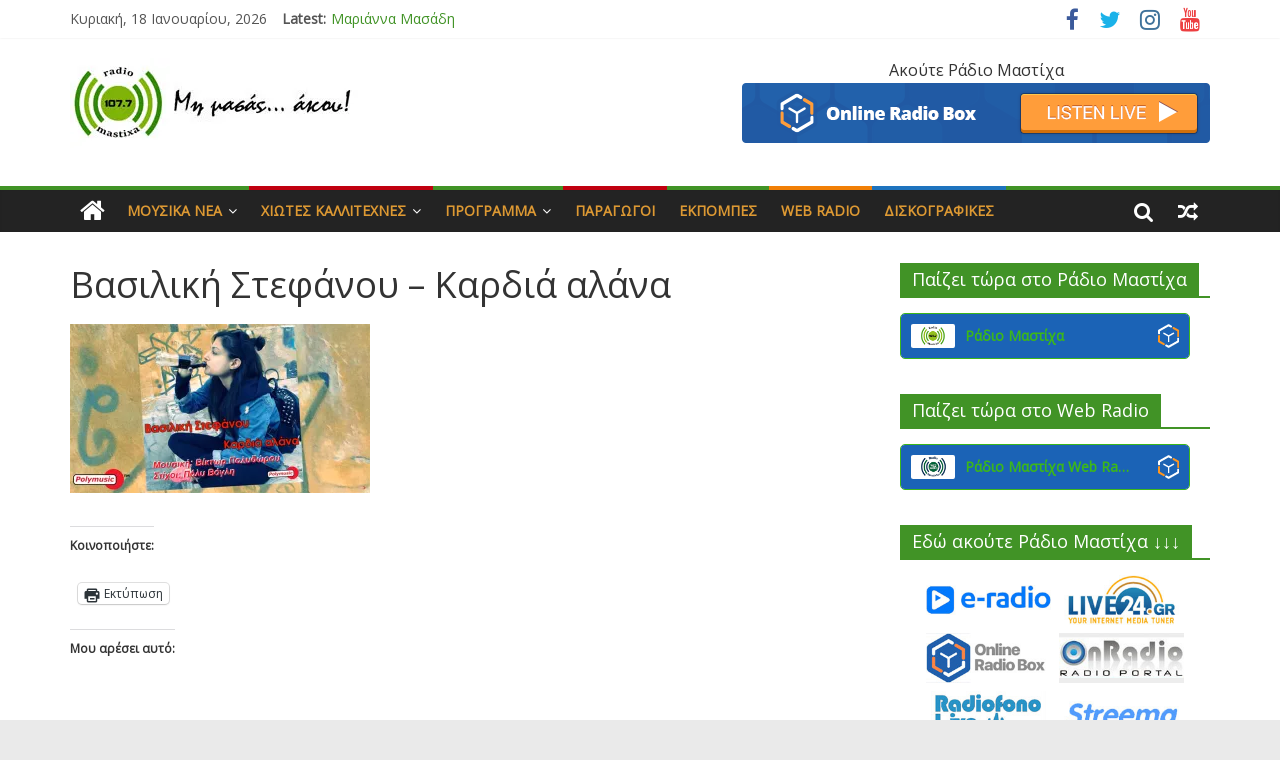

--- FILE ---
content_type: text/html; charset=UTF-8
request_url: https://radiomastixa.gr/%CE%B2%CE%B1%CF%83%CE%B9%CE%BB%CE%B9%CE%BA%CE%AE-%CF%83%CF%84%CE%B5%CF%86%CE%AC%CE%BD%CE%BF%CF%85-%CE%BA%CE%B1%CF%81%CE%B4%CE%B9%CE%AC-%CE%B1%CE%BB%CE%AC%CE%BD%CE%B1
body_size: 226606
content:
<!DOCTYPE html>
<html lang="el">
<head>
<meta charset="UTF-8" />
<meta name="viewport" content="width=device-width, initial-scale=1">
<link rel="profile" href="http://gmpg.org/xfn/11" />
<link rel="pingback" href="https://radiomastixa.gr/xmlrpc.php" />
<title>Βασιλική Στεφάνου &#8211; Καρδιά αλάνα &#8211; radiomastixa.gr</title>
<meta name='robots' content='max-image-preview:large' />
<link rel='dns-prefetch' href='//secure.gravatar.com' />
<link rel='dns-prefetch' href='//stats.wp.com' />
<link rel='dns-prefetch' href='//fonts.googleapis.com' />
<link rel='dns-prefetch' href='//v0.wordpress.com' />
<link rel='dns-prefetch' href='//widgets.wp.com' />
<link rel='dns-prefetch' href='//s0.wp.com' />
<link rel='dns-prefetch' href='//0.gravatar.com' />
<link rel='dns-prefetch' href='//1.gravatar.com' />
<link rel='dns-prefetch' href='//2.gravatar.com' />
<link rel='preconnect' href='//i0.wp.com' />
<link rel='preconnect' href='//c0.wp.com' />
<link rel="alternate" type="application/rss+xml" title="Ροή RSS &raquo; radiomastixa.gr" href="https://radiomastixa.gr/feed" />
<link rel="alternate" type="application/rss+xml" title="Ροή Σχολίων &raquo; radiomastixa.gr" href="https://radiomastixa.gr/comments/feed" />
<link rel="alternate" title="oEmbed (JSON)" type="application/json+oembed" href="https://radiomastixa.gr/wp-json/oembed/1.0/embed?url=https%3A%2F%2Fradiomastixa.gr%2F%25ce%25b2%25ce%25b1%25cf%2583%25ce%25b9%25ce%25bb%25ce%25b9%25ce%25ba%25ce%25ae-%25cf%2583%25cf%2584%25ce%25b5%25cf%2586%25ce%25ac%25ce%25bd%25ce%25bf%25cf%2585-%25ce%25ba%25ce%25b1%25cf%2581%25ce%25b4%25ce%25b9%25ce%25ac-%25ce%25b1%25ce%25bb%25ce%25ac%25ce%25bd%25ce%25b1" />
<link rel="alternate" title="oEmbed (XML)" type="text/xml+oembed" href="https://radiomastixa.gr/wp-json/oembed/1.0/embed?url=https%3A%2F%2Fradiomastixa.gr%2F%25ce%25b2%25ce%25b1%25cf%2583%25ce%25b9%25ce%25bb%25ce%25b9%25ce%25ba%25ce%25ae-%25cf%2583%25cf%2584%25ce%25b5%25cf%2586%25ce%25ac%25ce%25bd%25ce%25bf%25cf%2585-%25ce%25ba%25ce%25b1%25cf%2581%25ce%25b4%25ce%25b9%25ce%25ac-%25ce%25b1%25ce%25bb%25ce%25ac%25ce%25bd%25ce%25b1&#038;format=xml" />
<style id='wp-img-auto-sizes-contain-inline-css' type='text/css'>
img:is([sizes=auto i],[sizes^="auto," i]){contain-intrinsic-size:3000px 1500px}
/*# sourceURL=wp-img-auto-sizes-contain-inline-css */
</style>
<style id='wp-emoji-styles-inline-css' type='text/css'>

	img.wp-smiley, img.emoji {
		display: inline !important;
		border: none !important;
		box-shadow: none !important;
		height: 1em !important;
		width: 1em !important;
		margin: 0 0.07em !important;
		vertical-align: -0.1em !important;
		background: none !important;
		padding: 0 !important;
	}
/*# sourceURL=wp-emoji-styles-inline-css */
</style>
<style id='wp-block-library-inline-css' type='text/css'>
:root{--wp-block-synced-color:#7a00df;--wp-block-synced-color--rgb:122,0,223;--wp-bound-block-color:var(--wp-block-synced-color);--wp-editor-canvas-background:#ddd;--wp-admin-theme-color:#007cba;--wp-admin-theme-color--rgb:0,124,186;--wp-admin-theme-color-darker-10:#006ba1;--wp-admin-theme-color-darker-10--rgb:0,107,160.5;--wp-admin-theme-color-darker-20:#005a87;--wp-admin-theme-color-darker-20--rgb:0,90,135;--wp-admin-border-width-focus:2px}@media (min-resolution:192dpi){:root{--wp-admin-border-width-focus:1.5px}}.wp-element-button{cursor:pointer}:root .has-very-light-gray-background-color{background-color:#eee}:root .has-very-dark-gray-background-color{background-color:#313131}:root .has-very-light-gray-color{color:#eee}:root .has-very-dark-gray-color{color:#313131}:root .has-vivid-green-cyan-to-vivid-cyan-blue-gradient-background{background:linear-gradient(135deg,#00d084,#0693e3)}:root .has-purple-crush-gradient-background{background:linear-gradient(135deg,#34e2e4,#4721fb 50%,#ab1dfe)}:root .has-hazy-dawn-gradient-background{background:linear-gradient(135deg,#faaca8,#dad0ec)}:root .has-subdued-olive-gradient-background{background:linear-gradient(135deg,#fafae1,#67a671)}:root .has-atomic-cream-gradient-background{background:linear-gradient(135deg,#fdd79a,#004a59)}:root .has-nightshade-gradient-background{background:linear-gradient(135deg,#330968,#31cdcf)}:root .has-midnight-gradient-background{background:linear-gradient(135deg,#020381,#2874fc)}:root{--wp--preset--font-size--normal:16px;--wp--preset--font-size--huge:42px}.has-regular-font-size{font-size:1em}.has-larger-font-size{font-size:2.625em}.has-normal-font-size{font-size:var(--wp--preset--font-size--normal)}.has-huge-font-size{font-size:var(--wp--preset--font-size--huge)}.has-text-align-center{text-align:center}.has-text-align-left{text-align:left}.has-text-align-right{text-align:right}.has-fit-text{white-space:nowrap!important}#end-resizable-editor-section{display:none}.aligncenter{clear:both}.items-justified-left{justify-content:flex-start}.items-justified-center{justify-content:center}.items-justified-right{justify-content:flex-end}.items-justified-space-between{justify-content:space-between}.screen-reader-text{border:0;clip-path:inset(50%);height:1px;margin:-1px;overflow:hidden;padding:0;position:absolute;width:1px;word-wrap:normal!important}.screen-reader-text:focus{background-color:#ddd;clip-path:none;color:#444;display:block;font-size:1em;height:auto;left:5px;line-height:normal;padding:15px 23px 14px;text-decoration:none;top:5px;width:auto;z-index:100000}html :where(.has-border-color){border-style:solid}html :where([style*=border-top-color]){border-top-style:solid}html :where([style*=border-right-color]){border-right-style:solid}html :where([style*=border-bottom-color]){border-bottom-style:solid}html :where([style*=border-left-color]){border-left-style:solid}html :where([style*=border-width]){border-style:solid}html :where([style*=border-top-width]){border-top-style:solid}html :where([style*=border-right-width]){border-right-style:solid}html :where([style*=border-bottom-width]){border-bottom-style:solid}html :where([style*=border-left-width]){border-left-style:solid}html :where(img[class*=wp-image-]){height:auto;max-width:100%}:where(figure){margin:0 0 1em}html :where(.is-position-sticky){--wp-admin--admin-bar--position-offset:var(--wp-admin--admin-bar--height,0px)}@media screen and (max-width:600px){html :where(.is-position-sticky){--wp-admin--admin-bar--position-offset:0px}}

/*# sourceURL=wp-block-library-inline-css */
</style><style id='wp-block-columns-inline-css' type='text/css'>
.wp-block-columns{box-sizing:border-box;display:flex;flex-wrap:wrap!important}@media (min-width:782px){.wp-block-columns{flex-wrap:nowrap!important}}.wp-block-columns{align-items:normal!important}.wp-block-columns.are-vertically-aligned-top{align-items:flex-start}.wp-block-columns.are-vertically-aligned-center{align-items:center}.wp-block-columns.are-vertically-aligned-bottom{align-items:flex-end}@media (max-width:781px){.wp-block-columns:not(.is-not-stacked-on-mobile)>.wp-block-column{flex-basis:100%!important}}@media (min-width:782px){.wp-block-columns:not(.is-not-stacked-on-mobile)>.wp-block-column{flex-basis:0;flex-grow:1}.wp-block-columns:not(.is-not-stacked-on-mobile)>.wp-block-column[style*=flex-basis]{flex-grow:0}}.wp-block-columns.is-not-stacked-on-mobile{flex-wrap:nowrap!important}.wp-block-columns.is-not-stacked-on-mobile>.wp-block-column{flex-basis:0;flex-grow:1}.wp-block-columns.is-not-stacked-on-mobile>.wp-block-column[style*=flex-basis]{flex-grow:0}:where(.wp-block-columns){margin-bottom:1.75em}:where(.wp-block-columns.has-background){padding:1.25em 2.375em}.wp-block-column{flex-grow:1;min-width:0;overflow-wrap:break-word;word-break:break-word}.wp-block-column.is-vertically-aligned-top{align-self:flex-start}.wp-block-column.is-vertically-aligned-center{align-self:center}.wp-block-column.is-vertically-aligned-bottom{align-self:flex-end}.wp-block-column.is-vertically-aligned-stretch{align-self:stretch}.wp-block-column.is-vertically-aligned-bottom,.wp-block-column.is-vertically-aligned-center,.wp-block-column.is-vertically-aligned-top{width:100%}
/*# sourceURL=https://c0.wp.com/c/6.9/wp-includes/blocks/columns/style.min.css */
</style>
<style id='wp-block-group-inline-css' type='text/css'>
.wp-block-group{box-sizing:border-box}:where(.wp-block-group.wp-block-group-is-layout-constrained){position:relative}
/*# sourceURL=https://c0.wp.com/c/6.9/wp-includes/blocks/group/style.min.css */
</style>
<style id='global-styles-inline-css' type='text/css'>
:root{--wp--preset--aspect-ratio--square: 1;--wp--preset--aspect-ratio--4-3: 4/3;--wp--preset--aspect-ratio--3-4: 3/4;--wp--preset--aspect-ratio--3-2: 3/2;--wp--preset--aspect-ratio--2-3: 2/3;--wp--preset--aspect-ratio--16-9: 16/9;--wp--preset--aspect-ratio--9-16: 9/16;--wp--preset--color--black: #000000;--wp--preset--color--cyan-bluish-gray: #abb8c3;--wp--preset--color--white: #ffffff;--wp--preset--color--pale-pink: #f78da7;--wp--preset--color--vivid-red: #cf2e2e;--wp--preset--color--luminous-vivid-orange: #ff6900;--wp--preset--color--luminous-vivid-amber: #fcb900;--wp--preset--color--light-green-cyan: #7bdcb5;--wp--preset--color--vivid-green-cyan: #00d084;--wp--preset--color--pale-cyan-blue: #8ed1fc;--wp--preset--color--vivid-cyan-blue: #0693e3;--wp--preset--color--vivid-purple: #9b51e0;--wp--preset--gradient--vivid-cyan-blue-to-vivid-purple: linear-gradient(135deg,rgb(6,147,227) 0%,rgb(155,81,224) 100%);--wp--preset--gradient--light-green-cyan-to-vivid-green-cyan: linear-gradient(135deg,rgb(122,220,180) 0%,rgb(0,208,130) 100%);--wp--preset--gradient--luminous-vivid-amber-to-luminous-vivid-orange: linear-gradient(135deg,rgb(252,185,0) 0%,rgb(255,105,0) 100%);--wp--preset--gradient--luminous-vivid-orange-to-vivid-red: linear-gradient(135deg,rgb(255,105,0) 0%,rgb(207,46,46) 100%);--wp--preset--gradient--very-light-gray-to-cyan-bluish-gray: linear-gradient(135deg,rgb(238,238,238) 0%,rgb(169,184,195) 100%);--wp--preset--gradient--cool-to-warm-spectrum: linear-gradient(135deg,rgb(74,234,220) 0%,rgb(151,120,209) 20%,rgb(207,42,186) 40%,rgb(238,44,130) 60%,rgb(251,105,98) 80%,rgb(254,248,76) 100%);--wp--preset--gradient--blush-light-purple: linear-gradient(135deg,rgb(255,206,236) 0%,rgb(152,150,240) 100%);--wp--preset--gradient--blush-bordeaux: linear-gradient(135deg,rgb(254,205,165) 0%,rgb(254,45,45) 50%,rgb(107,0,62) 100%);--wp--preset--gradient--luminous-dusk: linear-gradient(135deg,rgb(255,203,112) 0%,rgb(199,81,192) 50%,rgb(65,88,208) 100%);--wp--preset--gradient--pale-ocean: linear-gradient(135deg,rgb(255,245,203) 0%,rgb(182,227,212) 50%,rgb(51,167,181) 100%);--wp--preset--gradient--electric-grass: linear-gradient(135deg,rgb(202,248,128) 0%,rgb(113,206,126) 100%);--wp--preset--gradient--midnight: linear-gradient(135deg,rgb(2,3,129) 0%,rgb(40,116,252) 100%);--wp--preset--font-size--small: 13px;--wp--preset--font-size--medium: 20px;--wp--preset--font-size--large: 36px;--wp--preset--font-size--x-large: 42px;--wp--preset--spacing--20: 0.44rem;--wp--preset--spacing--30: 0.67rem;--wp--preset--spacing--40: 1rem;--wp--preset--spacing--50: 1.5rem;--wp--preset--spacing--60: 2.25rem;--wp--preset--spacing--70: 3.38rem;--wp--preset--spacing--80: 5.06rem;--wp--preset--shadow--natural: 6px 6px 9px rgba(0, 0, 0, 0.2);--wp--preset--shadow--deep: 12px 12px 50px rgba(0, 0, 0, 0.4);--wp--preset--shadow--sharp: 6px 6px 0px rgba(0, 0, 0, 0.2);--wp--preset--shadow--outlined: 6px 6px 0px -3px rgb(255, 255, 255), 6px 6px rgb(0, 0, 0);--wp--preset--shadow--crisp: 6px 6px 0px rgb(0, 0, 0);}:where(.is-layout-flex){gap: 0.5em;}:where(.is-layout-grid){gap: 0.5em;}body .is-layout-flex{display: flex;}.is-layout-flex{flex-wrap: wrap;align-items: center;}.is-layout-flex > :is(*, div){margin: 0;}body .is-layout-grid{display: grid;}.is-layout-grid > :is(*, div){margin: 0;}:where(.wp-block-columns.is-layout-flex){gap: 2em;}:where(.wp-block-columns.is-layout-grid){gap: 2em;}:where(.wp-block-post-template.is-layout-flex){gap: 1.25em;}:where(.wp-block-post-template.is-layout-grid){gap: 1.25em;}.has-black-color{color: var(--wp--preset--color--black) !important;}.has-cyan-bluish-gray-color{color: var(--wp--preset--color--cyan-bluish-gray) !important;}.has-white-color{color: var(--wp--preset--color--white) !important;}.has-pale-pink-color{color: var(--wp--preset--color--pale-pink) !important;}.has-vivid-red-color{color: var(--wp--preset--color--vivid-red) !important;}.has-luminous-vivid-orange-color{color: var(--wp--preset--color--luminous-vivid-orange) !important;}.has-luminous-vivid-amber-color{color: var(--wp--preset--color--luminous-vivid-amber) !important;}.has-light-green-cyan-color{color: var(--wp--preset--color--light-green-cyan) !important;}.has-vivid-green-cyan-color{color: var(--wp--preset--color--vivid-green-cyan) !important;}.has-pale-cyan-blue-color{color: var(--wp--preset--color--pale-cyan-blue) !important;}.has-vivid-cyan-blue-color{color: var(--wp--preset--color--vivid-cyan-blue) !important;}.has-vivid-purple-color{color: var(--wp--preset--color--vivid-purple) !important;}.has-black-background-color{background-color: var(--wp--preset--color--black) !important;}.has-cyan-bluish-gray-background-color{background-color: var(--wp--preset--color--cyan-bluish-gray) !important;}.has-white-background-color{background-color: var(--wp--preset--color--white) !important;}.has-pale-pink-background-color{background-color: var(--wp--preset--color--pale-pink) !important;}.has-vivid-red-background-color{background-color: var(--wp--preset--color--vivid-red) !important;}.has-luminous-vivid-orange-background-color{background-color: var(--wp--preset--color--luminous-vivid-orange) !important;}.has-luminous-vivid-amber-background-color{background-color: var(--wp--preset--color--luminous-vivid-amber) !important;}.has-light-green-cyan-background-color{background-color: var(--wp--preset--color--light-green-cyan) !important;}.has-vivid-green-cyan-background-color{background-color: var(--wp--preset--color--vivid-green-cyan) !important;}.has-pale-cyan-blue-background-color{background-color: var(--wp--preset--color--pale-cyan-blue) !important;}.has-vivid-cyan-blue-background-color{background-color: var(--wp--preset--color--vivid-cyan-blue) !important;}.has-vivid-purple-background-color{background-color: var(--wp--preset--color--vivid-purple) !important;}.has-black-border-color{border-color: var(--wp--preset--color--black) !important;}.has-cyan-bluish-gray-border-color{border-color: var(--wp--preset--color--cyan-bluish-gray) !important;}.has-white-border-color{border-color: var(--wp--preset--color--white) !important;}.has-pale-pink-border-color{border-color: var(--wp--preset--color--pale-pink) !important;}.has-vivid-red-border-color{border-color: var(--wp--preset--color--vivid-red) !important;}.has-luminous-vivid-orange-border-color{border-color: var(--wp--preset--color--luminous-vivid-orange) !important;}.has-luminous-vivid-amber-border-color{border-color: var(--wp--preset--color--luminous-vivid-amber) !important;}.has-light-green-cyan-border-color{border-color: var(--wp--preset--color--light-green-cyan) !important;}.has-vivid-green-cyan-border-color{border-color: var(--wp--preset--color--vivid-green-cyan) !important;}.has-pale-cyan-blue-border-color{border-color: var(--wp--preset--color--pale-cyan-blue) !important;}.has-vivid-cyan-blue-border-color{border-color: var(--wp--preset--color--vivid-cyan-blue) !important;}.has-vivid-purple-border-color{border-color: var(--wp--preset--color--vivid-purple) !important;}.has-vivid-cyan-blue-to-vivid-purple-gradient-background{background: var(--wp--preset--gradient--vivid-cyan-blue-to-vivid-purple) !important;}.has-light-green-cyan-to-vivid-green-cyan-gradient-background{background: var(--wp--preset--gradient--light-green-cyan-to-vivid-green-cyan) !important;}.has-luminous-vivid-amber-to-luminous-vivid-orange-gradient-background{background: var(--wp--preset--gradient--luminous-vivid-amber-to-luminous-vivid-orange) !important;}.has-luminous-vivid-orange-to-vivid-red-gradient-background{background: var(--wp--preset--gradient--luminous-vivid-orange-to-vivid-red) !important;}.has-very-light-gray-to-cyan-bluish-gray-gradient-background{background: var(--wp--preset--gradient--very-light-gray-to-cyan-bluish-gray) !important;}.has-cool-to-warm-spectrum-gradient-background{background: var(--wp--preset--gradient--cool-to-warm-spectrum) !important;}.has-blush-light-purple-gradient-background{background: var(--wp--preset--gradient--blush-light-purple) !important;}.has-blush-bordeaux-gradient-background{background: var(--wp--preset--gradient--blush-bordeaux) !important;}.has-luminous-dusk-gradient-background{background: var(--wp--preset--gradient--luminous-dusk) !important;}.has-pale-ocean-gradient-background{background: var(--wp--preset--gradient--pale-ocean) !important;}.has-electric-grass-gradient-background{background: var(--wp--preset--gradient--electric-grass) !important;}.has-midnight-gradient-background{background: var(--wp--preset--gradient--midnight) !important;}.has-small-font-size{font-size: var(--wp--preset--font-size--small) !important;}.has-medium-font-size{font-size: var(--wp--preset--font-size--medium) !important;}.has-large-font-size{font-size: var(--wp--preset--font-size--large) !important;}.has-x-large-font-size{font-size: var(--wp--preset--font-size--x-large) !important;}
:where(.wp-block-columns.is-layout-flex){gap: 2em;}:where(.wp-block-columns.is-layout-grid){gap: 2em;}
/*# sourceURL=global-styles-inline-css */
</style>
<style id='core-block-supports-inline-css' type='text/css'>
.wp-container-core-columns-is-layout-9d6595d7{flex-wrap:nowrap;}
/*# sourceURL=core-block-supports-inline-css */
</style>

<style id='classic-theme-styles-inline-css' type='text/css'>
/*! This file is auto-generated */
.wp-block-button__link{color:#fff;background-color:#32373c;border-radius:9999px;box-shadow:none;text-decoration:none;padding:calc(.667em + 2px) calc(1.333em + 2px);font-size:1.125em}.wp-block-file__button{background:#32373c;color:#fff;text-decoration:none}
/*# sourceURL=/wp-includes/css/classic-themes.min.css */
</style>
<link rel='stylesheet' id='colormag_style-css' href='https://radiomastixa.gr/wp-content/themes/colormag-pro/style.css?ver=6.9' type='text/css' media='all' />
<link rel='stylesheet' id='colormag_googlefonts-css' href='//fonts.googleapis.com/css?family=Open+Sans&#038;ver=6.9' type='text/css' media='all' />
<link rel='stylesheet' id='colormag-featured-image-popup-css-css' href='https://radiomastixa.gr/wp-content/themes/colormag-pro/js/magnific-popup/magnific-popup.min.css?ver=20150310' type='text/css' media='all' />
<link rel='stylesheet' id='colormag-fontawesome-css' href='https://radiomastixa.gr/wp-content/themes/colormag-pro/fontawesome/css/font-awesome.min.css?ver=4.7.0' type='text/css' media='all' />
<link rel='stylesheet' id='jetpack_likes-css' href='https://c0.wp.com/p/jetpack/15.4/modules/likes/style.css' type='text/css' media='all' />
<link rel='stylesheet' id='sharedaddy-css' href='https://c0.wp.com/p/jetpack/15.4/modules/sharedaddy/sharing.css' type='text/css' media='all' />
<link rel='stylesheet' id='social-logos-css' href='https://c0.wp.com/p/jetpack/15.4/_inc/social-logos/social-logos.min.css' type='text/css' media='all' />
<script type="text/javascript" src="https://c0.wp.com/c/6.9/wp-includes/js/jquery/jquery.min.js" id="jquery-core-js"></script>
<script type="text/javascript" src="https://c0.wp.com/c/6.9/wp-includes/js/jquery/jquery-migrate.min.js" id="jquery-migrate-js"></script>
<script type="text/javascript" id="colormag-loadmore-js-extra">
/* <![CDATA[ */
var colormag_script_vars = {"no_more_posts":"No more post"};
//# sourceURL=colormag-loadmore-js-extra
/* ]]> */
</script>
<script type="text/javascript" src="https://radiomastixa.gr/wp-content/themes/colormag-pro/js/loadmore.min.js?ver=6.9" id="colormag-loadmore-js"></script>
<link rel="https://api.w.org/" href="https://radiomastixa.gr/wp-json/" /><link rel="alternate" title="JSON" type="application/json" href="https://radiomastixa.gr/wp-json/wp/v2/media/4311" /><link rel="EditURI" type="application/rsd+xml" title="RSD" href="https://radiomastixa.gr/xmlrpc.php?rsd" />
<meta name="generator" content="WordPress 6.9" />
<link rel="canonical" href="https://radiomastixa.gr/%ce%b2%ce%b1%cf%83%ce%b9%ce%bb%ce%b9%ce%ba%ce%ae-%cf%83%cf%84%ce%b5%cf%86%ce%ac%ce%bd%ce%bf%cf%85-%ce%ba%ce%b1%cf%81%ce%b4%ce%b9%ce%ac-%ce%b1%ce%bb%ce%ac%ce%bd%ce%b1" />
<link rel='shortlink' href='https://wp.me/a4jbek-17x' />
	<style>img#wpstats{display:none}</style>
		
<!-- Jetpack Open Graph Tags -->
<meta property="og:type" content="article" />
<meta property="og:title" content="Βασιλική Στεφάνου &#8211; Καρδιά αλάνα" />
<meta property="og:url" content="https://radiomastixa.gr/%ce%b2%ce%b1%cf%83%ce%b9%ce%bb%ce%b9%ce%ba%ce%ae-%cf%83%cf%84%ce%b5%cf%86%ce%ac%ce%bd%ce%bf%cf%85-%ce%ba%ce%b1%cf%81%ce%b4%ce%b9%ce%ac-%ce%b1%ce%bb%ce%ac%ce%bd%ce%b1" />
<meta property="og:description" content="Διαβάστε το άρθρο για λεπτομέρειες." />
<meta property="article:published_time" content="2018-01-08T11:35:03+00:00" />
<meta property="article:modified_time" content="2018-01-08T11:35:03+00:00" />
<meta property="og:site_name" content="radiomastixa.gr" />
<meta property="og:image" content="https://radiomastixa.gr/wp-content/uploads/2018/01/Βασιλική-Στεφάνου-Καρδιά-αλάνα.jpg" />
<meta property="og:image:alt" content="" />
<meta property="og:locale" content="el_GR" />
<meta name="twitter:text:title" content="Βασιλική Στεφάνου &#8211; Καρδιά αλάνα" />
<meta name="twitter:image" content="https://i0.wp.com/radiomastixa.gr/wp-content/uploads/2018/01/%CE%92%CE%B1%CF%83%CE%B9%CE%BB%CE%B9%CE%BA%CE%AE-%CE%A3%CF%84%CE%B5%CF%86%CE%AC%CE%BD%CE%BF%CF%85-%CE%9A%CE%B1%CF%81%CE%B4%CE%B9%CE%AC-%CE%B1%CE%BB%CE%AC%CE%BD%CE%B1.jpg?fit=600%2C338&#038;ssl=1&#038;w=640" />
<meta name="twitter:card" content="summary_large_image" />
<meta name="twitter:description" content="Διαβάστε το άρθρο για λεπτομέρειες." />

<!-- End Jetpack Open Graph Tags -->
<link rel="icon" href="https://i0.wp.com/radiomastixa.gr/wp-content/uploads/2022/05/%CE%A1%CE%AC%CE%B4%CE%B9%CE%BF-%CE%9C%CE%B1%CF%83%CF%84%CE%AF%CF%87%CE%B1-New-Logo-4-510%C3%97510-jpg.jpg?fit=32%2C32&#038;ssl=1" sizes="32x32" />
<link rel="icon" href="https://i0.wp.com/radiomastixa.gr/wp-content/uploads/2022/05/%CE%A1%CE%AC%CE%B4%CE%B9%CE%BF-%CE%9C%CE%B1%CF%83%CF%84%CE%AF%CF%87%CE%B1-New-Logo-4-510%C3%97510-jpg.jpg?fit=192%2C192&#038;ssl=1" sizes="192x192" />
<link rel="apple-touch-icon" href="https://i0.wp.com/radiomastixa.gr/wp-content/uploads/2022/05/%CE%A1%CE%AC%CE%B4%CE%B9%CE%BF-%CE%9C%CE%B1%CF%83%CF%84%CE%AF%CF%87%CE%B1-New-Logo-4-510%C3%97510-jpg.jpg?fit=180%2C180&#038;ssl=1" />
<meta name="msapplication-TileImage" content="https://i0.wp.com/radiomastixa.gr/wp-content/uploads/2022/05/%CE%A1%CE%AC%CE%B4%CE%B9%CE%BF-%CE%9C%CE%B1%CF%83%CF%84%CE%AF%CF%87%CE%B1-New-Logo-4-510%C3%97510-jpg.jpg?fit=270%2C270&#038;ssl=1" />
<!-- radiomastixa.gr Internal Styles --><style type="text/css"> .colormag-button,blockquote,button,input[type=reset],input[type=button],input[type=submit]{background-color:#419326}a{color:#419326}#site-navigation{border-top:4px solid #419326}.home-icon.front_page_on,.main-navigation a:hover,.main-navigation ul li ul li a:hover,.main-navigation ul li ul li:hover>a,.main-navigation ul li.current-menu-ancestor>a,.main-navigation ul li.current-menu-item ul li a:hover,.main-navigation ul li.current-menu-item>a,.main-navigation ul li.current_page_ancestor>a,.main-navigation ul li.current_page_item>a,.main-navigation ul li:hover>a,.main-small-navigation li a:hover,.site-header .menu-toggle:hover{background-color:#419326}.main-small-navigation .current-menu-item>a,.main-small-navigation .current_page_item>a{background:#419326}#main .breaking-news-latest,.fa.search-top:hover{background-color:#419326}.byline a:hover,.comments a:hover,.edit-link a:hover,.posted-on a:hover,.social-links i.fa:hover,.tag-links a:hover{color:#419326}.widget_featured_posts .article-content .above-entry-meta .cat-links a,.widget_call_to_action .btn--primary{background-color:#419326}.widget_featured_posts .article-content .entry-title a:hover{color:#419326}.widget_featured_posts .widget-title{border-bottom:2px solid #419326}.widget_featured_posts .widget-title span,.widget_featured_slider .slide-content .above-entry-meta .cat-links a{background-color:#419326}.widget_featured_slider .slide-content .below-entry-meta .byline a:hover,.widget_featured_slider .slide-content .below-entry-meta .comments a:hover,.widget_featured_slider .slide-content .below-entry-meta .posted-on a:hover,.widget_featured_slider .slide-content .entry-title a:hover{color:#419326}.widget_highlighted_posts .article-content .above-entry-meta .cat-links a{background-color:#419326}.widget_block_picture_news.widget_featured_posts .article-content .entry-title a:hover,.widget_highlighted_posts .article-content .below-entry-meta .byline a:hover,.widget_highlighted_posts .article-content .below-entry-meta .comments a:hover,.widget_highlighted_posts .article-content .below-entry-meta .posted-on a:hover,.widget_highlighted_posts .article-content .entry-title a:hover{color:#419326}.category-slide-next,.category-slide-prev,.slide-next,.slide-prev,.tabbed-widget ul li{background-color:#419326}i.fa-arrow-up, i.fa-arrow-down{color:#419326}#secondary .widget-title{border-bottom:2px solid #419326}#content .wp-pagenavi .current,#content .wp-pagenavi a:hover,#secondary .widget-title span{background-color:#419326}#site-title a{color:#419326}.page-header .page-title{border-bottom:2px solid #419326}#content .post .article-content .above-entry-meta .cat-links a,.page-header .page-title span{background-color:#419326}#content .post .article-content .entry-title a:hover,.entry-meta .byline i,.entry-meta .cat-links i,.entry-meta a,.post .entry-title a:hover,.search .entry-title a:hover{color:#419326}.entry-meta .post-format i{background-color:#419326}.entry-meta .comments-link a:hover,.entry-meta .edit-link a:hover,.entry-meta .posted-on a:hover,.entry-meta .tag-links a:hover,.single #content .tags a:hover{color:#419326}.format-link .entry-content a,.more-link{background-color:#419326}.count,.next a:hover,.previous a:hover,.related-posts-main-title .fa,.single-related-posts .article-content .entry-title a:hover{color:#419326}.pagination a span:hover{color:#419326;border-color:#419326}.pagination span{background-color:#419326}#content .comments-area a.comment-edit-link:hover,#content .comments-area a.comment-permalink:hover,#content .comments-area article header cite a:hover,.comments-area .comment-author-link a:hover{color:#419326}.comments-area .comment-author-link span{background-color:#419326}.comment .comment-reply-link:hover,.nav-next a,.nav-previous a{color:#419326}.footer-widgets-area .widget-title{border-bottom:2px solid #419326}.footer-widgets-area .widget-title span{background-color:#419326}#colophon .footer-menu ul li a:hover,.footer-widgets-area a:hover,a#scroll-up i{color:#419326}.advertisement_above_footer .widget-title{border-bottom:2px solid #419326}.advertisement_above_footer .widget-title span{background-color:#419326}.sub-toggle{background:#419326}.main-small-navigation li.current-menu-item > .sub-toggle i {color:#419326}.error{background:#419326}.num-404{color:#419326}#primary .widget-title{border-bottom: 2px solid #419326}#primary .widget-title span{background-color:#419326} #content .post .article-content .entry-title { font-size: 22px; } .main-navigation a, .main-navigation ul li ul li a, .main-navigation ul li.current-menu-item ul li a, .main-navigation ul li ul li.current-menu-item a, .main-navigation ul li.current_page_ancestor ul li a, .main-navigation ul li.current-menu-ancestor ul li a, .main-navigation ul li.current_page_item ul li a { color: #dd9933; }
		.menunav-menu >li.menu-item-object-category > a {
			position: relative;
		}

		.menunav-menu >li.menu-item-object-category > a::before {
			content: "";
			position: absolute;
			top: -4px;
			left: 0;
			right: 0;
			height: 4px;
			z-index: 10;
			transition: width 0.35s;
		}
				.menu-item-object-category.menu-item-category-371 > a::before {
					background: #f17f06;
				}

				.menu-item-object-category.menu-item-category-371:hover > a {
					background: #f17f06;
				}
				
				.menu-item-object-category.menu-item-category-2472 > a::before {
					background: #c0000f;
				}

				.menu-item-object-category.menu-item-category-2472:hover > a {
					background: #c0000f;
				}
				
				.menu-item-object-category.menu-item-category-251 > a::before {
					background: #1e73be;
				}

				.menu-item-object-category.menu-item-category-251:hover > a {
					background: #1e73be;
				}
				
				.menu-item-object-category.menu-item-category-2650 > a::before {
					background: #1e73be;
				}

				.menu-item-object-category.menu-item-category-2650:hover > a {
					background: #1e73be;
				}
				
				.menu-item-object-category.menu-item-category-1087 > a::before {
					background: #f17f06;
				}

				.menu-item-object-category.menu-item-category-1087:hover > a {
					background: #f17f06;
				}
				
				.menu-item-object-category.menu-item-category-163 > a::before {
					background: #f17f06;
				}

				.menu-item-object-category.menu-item-category-163:hover > a {
					background: #f17f06;
				}
				
				.menu-item-object-category.menu-item-category-278 > a::before {
					background: #1e73be;
				}

				.menu-item-object-category.menu-item-category-278:hover > a {
					background: #1e73be;
				}
				
				.menu-item-object-category.menu-item-category-82 > a::before {
					background: #f17f06;
				}

				.menu-item-object-category.menu-item-category-82:hover > a {
					background: #f17f06;
				}
				
				.menu-item-object-category.menu-item-category-1039 > a::before {
					background: #419326;
				}

				.menu-item-object-category.menu-item-category-1039:hover > a {
					background: #419326;
				}
				
				.menu-item-object-category.menu-item-category-169 > a::before {
					background: #c0000f;
				}

				.menu-item-object-category.menu-item-category-169:hover > a {
					background: #c0000f;
				}
				
				.menu-item-object-category.menu-item-category-76 > a::before {
					background: #419326;
				}

				.menu-item-object-category.menu-item-category-76:hover > a {
					background: #419326;
				}
				
				.menu-item-object-category.menu-item-category-218 > a::before {
					background: #419326;
				}

				.menu-item-object-category.menu-item-category-218:hover > a {
					background: #419326;
				}
				
				.menu-item-object-category.menu-item-category-77 > a::before {
					background: #1e73be;
				}

				.menu-item-object-category.menu-item-category-77:hover > a {
					background: #1e73be;
				}
				
				.menu-item-object-category.menu-item-category-79 > a::before {
					background: #c0000f;
				}

				.menu-item-object-category.menu-item-category-79:hover > a {
					background: #c0000f;
				}
				
				.menu-item-object-category.menu-item-category-167 > a::before {
					background: #f17f06;
				}

				.menu-item-object-category.menu-item-category-167:hover > a {
					background: #f17f06;
				}
				
				.menu-item-object-category.menu-item-category-166 > a::before {
					background: #419326;
				}

				.menu-item-object-category.menu-item-category-166:hover > a {
					background: #419326;
				}
				
				.menu-item-object-category.menu-item-category-86 > a::before {
					background: #419326;
				}

				.menu-item-object-category.menu-item-category-86:hover > a {
					background: #419326;
				}
				
				.menu-item-object-category.menu-item-category-81 > a::before {
					background: #419326;
				}

				.menu-item-object-category.menu-item-category-81:hover > a {
					background: #419326;
				}
				
				.menu-item-object-category.menu-item-category-83 > a::before {
					background: #c0000f;
				}

				.menu-item-object-category.menu-item-category-83:hover > a {
					background: #c0000f;
				}
				
				.menu-item-object-category.menu-item-category-168 > a::before {
					background: #1e73be;
				}

				.menu-item-object-category.menu-item-category-168:hover > a {
					background: #1e73be;
				}
				
				.menu-item-object-category.menu-item-category-87 > a::before {
					background: #f17f06;
				}

				.menu-item-object-category.menu-item-category-87:hover > a {
					background: #f17f06;
				}
				
				.menu-item-object-category.menu-item-category-93 > a::before {
					background: #f17f06;
				}

				.menu-item-object-category.menu-item-category-93:hover > a {
					background: #f17f06;
				}
				
				.menu-item-object-category.menu-item-category-88 > a::before {
					background: #1e73be;
				}

				.menu-item-object-category.menu-item-category-88:hover > a {
					background: #1e73be;
				}
				
				.menu-item-object-category.menu-item-category-91 > a::before {
					background: #1e73be;
				}

				.menu-item-object-category.menu-item-category-91:hover > a {
					background: #1e73be;
				}
				
				.menu-item-object-category.menu-item-category-165 > a::before {
					background: #c0000f;
				}

				.menu-item-object-category.menu-item-category-165:hover > a {
					background: #c0000f;
				}
				
				.menu-item-object-category.menu-item-category-89 > a::before {
					background: #419326;
				}

				.menu-item-object-category.menu-item-category-89:hover > a {
					background: #419326;
				}
				
				.menu-item-object-category.menu-item-category-1210 > a::before {
					background: #f17f06;
				}

				.menu-item-object-category.menu-item-category-1210:hover > a {
					background: #f17f06;
				}
				
				.menu-item-object-category.menu-item-category-164 > a::before {
					background: #1e73be;
				}

				.menu-item-object-category.menu-item-category-164:hover > a {
					background: #1e73be;
				}
				
				.menu-item-object-category.menu-item-category-75 > a::before {
					background: #c0000f;
				}

				.menu-item-object-category.menu-item-category-75:hover > a {
					background: #c0000f;
				}
				</style>
		</head>

<body class="attachment wp-singular attachment-template-default single single-attachment postid-4311 attachmentid-4311 attachment-jpeg wp-custom-logo wp-theme-colormag-pro  wide">
<div id="page" class="hfeed site">
		<header id="masthead" class="site-header clearfix">
		<div id="header-text-nav-container" class="clearfix">
							<div class="news-bar">
					<div class="inner-wrap clearfix">
								<div class="date-in-header">
			Κυριακή, 18 Ιανουαρίου, 2026		</div>
		
								<div class="breaking-news">
			<strong class="breaking-news-latest">
				Latest:			</strong>
			<ul class="newsticker">
									<li>
						<a href="https://radiomastixa.gr/archives/36815" title="Ιορδάνης Αγαπητός">Ιορδάνης Αγαπητός</a>
					</li>
									<li>
						<a href="https://radiomastixa.gr/archives/36813" title="Μαριάννα Μασάδη">Μαριάννα Μασάδη</a>
					</li>
									<li>
						<a href="https://radiomastixa.gr/archives/36808" title="Τάνια Μπρεάζου">Τάνια Μπρεάζου</a>
					</li>
									<li>
						<a href="https://radiomastixa.gr/archives/36699" title="Bliss">Bliss</a>
					</li>
									<li>
						<a href="https://radiomastixa.gr/archives/36697" title="Μάνος Τρυπιάς &#038; Γιώργος Στρατάκης">Μάνος Τρυπιάς &#038; Γιώργος Στρατάκης</a>
					</li>
							</ul>
		</div>
		
						
		<div class="social-links clearfix">
		<ul>
		<li><a href="https://www.facebook.com/%CE%A1%CE%AC%CE%B4%CE%B9%CE%BF-%CE%9C%CE%B1%CF%83%CF%84%CE%AF%CF%87%CE%B1-1077-35918429762/" target="_blank"><i class="fa fa-facebook"></i></a></li><li><a href="https://twitter.com/Radiomastixa" target="_blank"><i class="fa fa-twitter"></i></a></li><li><a href="https://www.instagram.com/radiomastixa_107.7/" target="_blank"><i class="fa fa-instagram"></i></a></li><li><a href="https://www.youtube.com/user/RadioMastixaofficial" target="_blank"><i class="fa fa-youtube"></i></a></li>				</ul>
	</div><!-- .social-links -->
						</div>
				</div>
			
			
			<div class="inner-wrap">

				<div id="header-text-nav-wrap" class="clearfix">
					<div id="header-left-section">
													<div id="header-logo-image">
								
								<a href="https://radiomastixa.gr/" class="custom-logo-link" rel="home"><img width="296" height="90" src="https://i0.wp.com/radiomastixa.gr/wp-content/uploads/2022/05/%CE%A1%CE%AC%CE%B4%CE%B9%CE%BF-%CE%9C%CE%B1%CF%83%CF%84%CE%AF%CF%87%CE%B1-296%C3%9790-jpeg-3.jpg?fit=296%2C90&amp;ssl=1" class="custom-logo" alt="radiomastixa.gr" decoding="async" data-attachment-id="29310" data-permalink="https://radiomastixa.gr/%cf%81%ce%ac%ce%b4%ce%b9%ce%bf-%ce%bc%ce%b1%cf%83%cf%84%ce%af%cf%87%ce%b1-296x90-jpeg-3" data-orig-file="https://i0.wp.com/radiomastixa.gr/wp-content/uploads/2022/05/%CE%A1%CE%AC%CE%B4%CE%B9%CE%BF-%CE%9C%CE%B1%CF%83%CF%84%CE%AF%CF%87%CE%B1-296%C3%9790-jpeg-3.jpg?fit=296%2C90&amp;ssl=1" data-orig-size="296,90" data-comments-opened="0" data-image-meta="{&quot;aperture&quot;:&quot;0&quot;,&quot;credit&quot;:&quot;&quot;,&quot;camera&quot;:&quot;&quot;,&quot;caption&quot;:&quot;&quot;,&quot;created_timestamp&quot;:&quot;0&quot;,&quot;copyright&quot;:&quot;&quot;,&quot;focal_length&quot;:&quot;0&quot;,&quot;iso&quot;:&quot;0&quot;,&quot;shutter_speed&quot;:&quot;0&quot;,&quot;title&quot;:&quot;&quot;,&quot;orientation&quot;:&quot;1&quot;}" data-image-title="Ράδιο Μαστίχα 296×90 (jpeg) 3" data-image-description="" data-image-caption="" data-medium-file="https://i0.wp.com/radiomastixa.gr/wp-content/uploads/2022/05/%CE%A1%CE%AC%CE%B4%CE%B9%CE%BF-%CE%9C%CE%B1%CF%83%CF%84%CE%AF%CF%87%CE%B1-296%C3%9790-jpeg-3.jpg?fit=296%2C90&amp;ssl=1" data-large-file="https://i0.wp.com/radiomastixa.gr/wp-content/uploads/2022/05/%CE%A1%CE%AC%CE%B4%CE%B9%CE%BF-%CE%9C%CE%B1%CF%83%CF%84%CE%AF%CF%87%CE%B1-296%C3%9790-jpeg-3.jpg?fit=296%2C90&amp;ssl=1" /></a>							</div><!-- #header-logo-image -->
												<div id="header-text" class="screen-reader-text">
															<h3 id="site-title">
									<a href="https://radiomastixa.gr/" title="radiomastixa.gr" rel="home">radiomastixa.gr</a>
								</h3>
																						<p id="site-description">Μη μασάς&#8230; άκου</p>
							<!-- #site-description -->
						</div><!-- #header-text -->
					</div><!-- #header-left-section -->
					<div id="header-right-section">
												<div id="header-right-sidebar" class="clearfix">
						<aside id="custom_html-2" class="widget_text widget widget_custom_html clearfix"><div class="textwidget custom-html-widget"><center>
Ακούτε Ράδιο Μαστίχα
</center>
<a href="http://onlineradiobox.com/gr/mastixa/player/?cs=gr.mastixa&played=1" title="Listen on Online Radio Box!" target="_blank"><img data-recalc-dims="1" src="https://i0.wp.com/cdn.onlineradiobox.com/img/b/p_banner2.png?w=800" alt="Listen on Online Radio Box!" style="width: 468px; height: 60px;"/></a></div></aside>						</div>
											</div><!-- #header-right-section -->

				</div><!-- #header-text-nav-wrap -->

			</div><!-- .inner-wrap -->

			
							<nav id="site-navigation" class="main-navigation clearfix">
					<div class="inner-wrap clearfix">
													<div class="home-icon">
								<a href="https://radiomastixa.gr/" title="radiomastixa.gr"><i class="fa fa-home"></i></a>
							</div>
													<h4 class="menu-toggle"></h4>
						<div class="menu-primary-container"><ul id="menu-primary" class="menu"><li id="menu-item-646" class="menu-item menu-item-type-taxonomy menu-item-object-category menu-item-has-children menu-item-646 menu-item-category-76"><a href="https://radiomastixa.gr/archives/category/moysika-nea">Μουσικά Νέα</a>
<ul class="sub-menu">
	<li id="menu-item-2285" class="menu-item menu-item-type-taxonomy menu-item-object-category menu-item-2285 menu-item-category-251"><a href="https://radiomastixa.gr/archives/category/single">Single</a></li>
	<li id="menu-item-23111" class="menu-item menu-item-type-taxonomy menu-item-object-category menu-item-23111 menu-item-category-2472"><a href="https://radiomastixa.gr/archives/category/ep">EP</a></li>
	<li id="menu-item-2846" class="menu-item menu-item-type-taxonomy menu-item-object-category menu-item-2846 menu-item-category-371"><a href="https://radiomastixa.gr/archives/category/album">Album</a></li>
	<li id="menu-item-23744" class="menu-item menu-item-type-taxonomy menu-item-object-category menu-item-23744 menu-item-category-2650"><a href="https://radiomastixa.gr/archives/category/video">Video</a></li>
	<li id="menu-item-651" class="menu-item menu-item-type-taxonomy menu-item-object-category menu-item-651 menu-item-category-83"><a href="https://radiomastixa.gr/archives/category/proti-metadosi">Πρώτη Μετάδοση</a></li>
	<li id="menu-item-648" class="menu-item menu-item-type-taxonomy menu-item-object-category menu-item-648 menu-item-category-77"><a href="https://radiomastixa.gr/archives/category/nees-kyklofories">Νέες Κυκλοφορίες</a></li>
	<li id="menu-item-647" class="menu-item menu-item-type-taxonomy menu-item-object-category menu-item-647 menu-item-category-82"><a href="https://radiomastixa.gr/archives/category/ekdiloseis">Εκδηλώσεις</a></li>
</ul>
</li>
<li id="menu-item-652" class="menu-item menu-item-type-taxonomy menu-item-object-category menu-item-has-children menu-item-652 menu-item-category-75"><a href="https://radiomastixa.gr/archives/category/chiotes-kallitechnes">Χιώτες Καλλιτέχνες</a>
<ul class="sub-menu">
	<li id="menu-item-746" class="menu-item menu-item-type-taxonomy menu-item-object-category menu-item-746 menu-item-category-86"><a href="https://radiomastixa.gr/archives/category/poiites">Ποιητές</a></li>
	<li id="menu-item-747" class="menu-item menu-item-type-taxonomy menu-item-object-category menu-item-747 menu-item-category-87"><a href="https://radiomastixa.gr/archives/category/stichoyrgoi">Στιχουργοί</a></li>
	<li id="menu-item-748" class="menu-item menu-item-type-taxonomy menu-item-object-category menu-item-748 menu-item-category-88"><a href="https://radiomastixa.gr/archives/category/synthetes">Συνθέτες</a></li>
	<li id="menu-item-750" class="menu-item menu-item-type-taxonomy menu-item-object-category menu-item-750 menu-item-category-89"><a href="https://radiomastixa.gr/archives/category/tragoydistes">Τραγουδιστές</a></li>
	<li id="menu-item-9264" class="menu-item menu-item-type-taxonomy menu-item-object-category menu-item-9264 menu-item-category-1210"><a href="https://radiomastixa.gr/archives/category/tragoydopoioi">Τραγουδοποιοί</a></li>
	<li id="menu-item-749" class="menu-item menu-item-type-taxonomy menu-item-object-category menu-item-749 menu-item-category-91"><a href="https://radiomastixa.gr/archives/category/schimata">Σχήματα</a></li>
	<li id="menu-item-1874" class="menu-item menu-item-type-taxonomy menu-item-object-category menu-item-1874 menu-item-category-218"><a href="https://radiomastixa.gr/archives/category/moysikoi">Μουσικοί</a></li>
	<li id="menu-item-753" class="menu-item menu-item-type-taxonomy menu-item-object-category menu-item-753 menu-item-category-93"><a href="https://radiomastixa.gr/archives/category/synergates">Συνεργάτες</a></li>
</ul>
</li>
<li id="menu-item-650" class="menu-item menu-item-type-taxonomy menu-item-object-category menu-item-has-children menu-item-650 menu-item-category-81"><a href="https://radiomastixa.gr/archives/category/programma">Πρόγραμμα</a>
<ul class="sub-menu">
	<li id="menu-item-1320" class="menu-item menu-item-type-taxonomy menu-item-object-category menu-item-1320 menu-item-category-163"><a href="https://radiomastixa.gr/archives/category/deytera">Δευτέρα</a></li>
	<li id="menu-item-1326" class="menu-item menu-item-type-taxonomy menu-item-object-category menu-item-1326 menu-item-category-164"><a href="https://radiomastixa.gr/archives/category/triti">Τρίτη</a></li>
	<li id="menu-item-1325" class="menu-item menu-item-type-taxonomy menu-item-object-category menu-item-1325 menu-item-category-165"><a href="https://radiomastixa.gr/archives/category/tetarti">Τετάρτη</a></li>
	<li id="menu-item-1323" class="menu-item menu-item-type-taxonomy menu-item-object-category menu-item-1323 menu-item-category-166"><a href="https://radiomastixa.gr/archives/category/pempti">Πέμπτη</a></li>
	<li id="menu-item-1322" class="menu-item menu-item-type-taxonomy menu-item-object-category menu-item-1322 menu-item-category-167"><a href="https://radiomastixa.gr/archives/category/paraskeyi">Παρασκευή</a></li>
	<li id="menu-item-1324" class="menu-item menu-item-type-taxonomy menu-item-object-category menu-item-1324 menu-item-category-168"><a href="https://radiomastixa.gr/archives/category/savvato">Σάββατο</a></li>
	<li id="menu-item-1321" class="menu-item menu-item-type-taxonomy menu-item-object-category menu-item-1321 menu-item-category-169"><a href="https://radiomastixa.gr/archives/category/kyriaki">Κυριακή</a></li>
</ul>
</li>
<li id="menu-item-649" class="menu-item menu-item-type-taxonomy menu-item-object-category menu-item-649 menu-item-category-79"><a href="https://radiomastixa.gr/archives/category/paragogoi">Παραγωγοί</a></li>
<li id="menu-item-7737" class="menu-item menu-item-type-taxonomy menu-item-object-category menu-item-7737 menu-item-category-1039"><a href="https://radiomastixa.gr/archives/category/ekpompes">Εκπομπές</a></li>
<li id="menu-item-8074" class="menu-item menu-item-type-taxonomy menu-item-object-category menu-item-8074 menu-item-category-1087"><a href="https://radiomastixa.gr/archives/category/web-radio">Web Radio</a></li>
<li id="menu-item-2442" class="menu-item menu-item-type-taxonomy menu-item-object-category menu-item-2442 menu-item-category-278"><a href="https://radiomastixa.gr/archives/category/diskografikes">Δισκογραφικές</a></li>
</ul></div>													
		<div class="random-post">
							<a href="https://radiomastixa.gr/archives/11868" title="View a random post"><i class="fa fa-random"></i></a>
					</div>

																					<i class="fa fa-search search-top"></i>
							<div class="search-form-top">
								<form action="https://radiomastixa.gr/" class="search-form searchform clearfix" method="get">
	<div class="search-wrap">
		<input type="text" placeholder="Search" class="s field" name="s">
		<button class="search-icon" type="submit"></button>
	</div>
</form><!-- .searchform -->
							</div>
											</div>
				</nav>
			
		</div><!-- #header-text-nav-container -->

		
	</header>
			<div id="main" class="clearfix">
		
		
		<div class="inner-wrap clearfix">

	
	<div id="primary">
		<div id="content" class="clearfix">

			
				
<article id="post-4311" class="post-4311 attachment type-attachment status-inherit hentry">
	
	
	
	<div class="article-content clearfix">

		
		
		<header class="entry-header">
			<h1 class="entry-title">
				Βασιλική Στεφάνου &#8211; Καρδιά αλάνα			</h1>
		</header>

		
		<div class="entry-content clearfix">
			<p class="attachment"><a href="https://i0.wp.com/radiomastixa.gr/wp-content/uploads/2018/01/%CE%92%CE%B1%CF%83%CE%B9%CE%BB%CE%B9%CE%BA%CE%AE-%CE%A3%CF%84%CE%B5%CF%86%CE%AC%CE%BD%CE%BF%CF%85-%CE%9A%CE%B1%CF%81%CE%B4%CE%B9%CE%AC-%CE%B1%CE%BB%CE%AC%CE%BD%CE%B1.jpg?ssl=1"><img fetchpriority="high" decoding="async" width="300" height="169" src="https://i0.wp.com/radiomastixa.gr/wp-content/uploads/2018/01/%CE%92%CE%B1%CF%83%CE%B9%CE%BB%CE%B9%CE%BA%CE%AE-%CE%A3%CF%84%CE%B5%CF%86%CE%AC%CE%BD%CE%BF%CF%85-%CE%9A%CE%B1%CF%81%CE%B4%CE%B9%CE%AC-%CE%B1%CE%BB%CE%AC%CE%BD%CE%B1.jpg?fit=300%2C169&amp;ssl=1" class="attachment-medium size-medium" alt="" data-attachment-id="4311" data-permalink="https://radiomastixa.gr/%ce%b2%ce%b1%cf%83%ce%b9%ce%bb%ce%b9%ce%ba%ce%ae-%cf%83%cf%84%ce%b5%cf%86%ce%ac%ce%bd%ce%bf%cf%85-%ce%ba%ce%b1%cf%81%ce%b4%ce%b9%ce%ac-%ce%b1%ce%bb%ce%ac%ce%bd%ce%b1" data-orig-file="https://i0.wp.com/radiomastixa.gr/wp-content/uploads/2018/01/%CE%92%CE%B1%CF%83%CE%B9%CE%BB%CE%B9%CE%BA%CE%AE-%CE%A3%CF%84%CE%B5%CF%86%CE%AC%CE%BD%CE%BF%CF%85-%CE%9A%CE%B1%CF%81%CE%B4%CE%B9%CE%AC-%CE%B1%CE%BB%CE%AC%CE%BD%CE%B1.jpg?fit=600%2C338&amp;ssl=1" data-orig-size="600,338" data-comments-opened="0" data-image-meta="{&quot;aperture&quot;:&quot;0&quot;,&quot;credit&quot;:&quot;&quot;,&quot;camera&quot;:&quot;&quot;,&quot;caption&quot;:&quot;&quot;,&quot;created_timestamp&quot;:&quot;0&quot;,&quot;copyright&quot;:&quot;&quot;,&quot;focal_length&quot;:&quot;0&quot;,&quot;iso&quot;:&quot;0&quot;,&quot;shutter_speed&quot;:&quot;0&quot;,&quot;title&quot;:&quot;&quot;,&quot;orientation&quot;:&quot;1&quot;}" data-image-title="Βασιλική Στεφάνου &amp;#8211; Καρδιά αλάνα" data-image-description="" data-image-caption="" data-medium-file="https://i0.wp.com/radiomastixa.gr/wp-content/uploads/2018/01/%CE%92%CE%B1%CF%83%CE%B9%CE%BB%CE%B9%CE%BA%CE%AE-%CE%A3%CF%84%CE%B5%CF%86%CE%AC%CE%BD%CE%BF%CF%85-%CE%9A%CE%B1%CF%81%CE%B4%CE%B9%CE%AC-%CE%B1%CE%BB%CE%AC%CE%BD%CE%B1.jpg?fit=300%2C169&amp;ssl=1" data-large-file="https://i0.wp.com/radiomastixa.gr/wp-content/uploads/2018/01/%CE%92%CE%B1%CF%83%CE%B9%CE%BB%CE%B9%CE%BA%CE%AE-%CE%A3%CF%84%CE%B5%CF%86%CE%AC%CE%BD%CE%BF%CF%85-%CE%9A%CE%B1%CF%81%CE%B4%CE%B9%CE%AC-%CE%B1%CE%BB%CE%AC%CE%BD%CE%B1.jpg?fit=600%2C338&amp;ssl=1" /></a></p>
<div class="sharedaddy sd-sharing-enabled"><div class="robots-nocontent sd-block sd-social sd-social-official sd-sharing"><h3 class="sd-title">Κοινοποιήστε:</h3><div class="sd-content"><ul><li class="share-facebook"><div class="fb-share-button" data-href="https://radiomastixa.gr/%ce%b2%ce%b1%cf%83%ce%b9%ce%bb%ce%b9%ce%ba%ce%ae-%cf%83%cf%84%ce%b5%cf%86%ce%ac%ce%bd%ce%bf%cf%85-%ce%ba%ce%b1%cf%81%ce%b4%ce%b9%ce%ac-%ce%b1%ce%bb%ce%ac%ce%bd%ce%b1" data-layout="button_count"></div></li><li class="share-print"><a rel="nofollow noopener noreferrer"
				data-shared="sharing-print-4311"
				class="share-print sd-button"
				href="https://radiomastixa.gr/%ce%b2%ce%b1%cf%83%ce%b9%ce%bb%ce%b9%ce%ba%ce%ae-%cf%83%cf%84%ce%b5%cf%86%ce%ac%ce%bd%ce%bf%cf%85-%ce%ba%ce%b1%cf%81%ce%b4%ce%b9%ce%ac-%ce%b1%ce%bb%ce%ac%ce%bd%ce%b1#print?share=print"
				target="_blank"
				aria-labelledby="sharing-print-4311"
				>
				<span id="sharing-print-4311" hidden>Κλικ για εκτύπωση(Ανοίγει σε νέο παράθυρο)</span>
				<span>Εκτύπωση</span>
			</a></li><li class="share-end"></li></ul></div></div></div><div class='sharedaddy sd-block sd-like jetpack-likes-widget-wrapper jetpack-likes-widget-unloaded' id='like-post-wrapper-63676748-4311-696cb7261adbc' data-src='https://widgets.wp.com/likes/?ver=15.4#blog_id=63676748&amp;post_id=4311&amp;origin=radiomastixa.gr&amp;obj_id=63676748-4311-696cb7261adbc' data-name='like-post-frame-63676748-4311-696cb7261adbc' data-title='Like or Reblog'><h3 class="sd-title">Μου αρέσει αυτό:</h3><div class='likes-widget-placeholder post-likes-widget-placeholder' style='height: 55px;'><span class='button'><span>Like</span></span> <span class="loading">Φόρτωση...</span></div><span class='sd-text-color'></span><a class='sd-link-color'></a></div>		</div>

			</div>

	</article>

			
		</div><!-- #content -->

		
		<ul class="default-wp-page clearfix">
			<li class="previous"><a href='https://radiomastixa.gr/%cf%83%cf%84%ce%ac%ce%b8%ce%b7%cf%82-%ce%b1%cf%81%cf%84%ce%b9%ce%bd%cf%8c%cf%82-%ce%b4%ce%af%cf%88%ce%b1'>&larr; Previous</a></li>
			<li class="next"><a href='https://radiomastixa.gr/%ce%b7%ce%bb%ce%af%ce%b1%cf%82-%ce%b2%cf%81%ce%b5%cf%84%cf%84%cf%8c%cf%82-%cf%86%cf%8e%ce%bd%ce%b1%ce%be%ce%ad-%ce%bc%ce%b5-2'>Next &rarr;</a></li>
		</ul>
			
			
			<div class="share-buttons">
	<span class="share">Share This Post:</span>
	<div id="twitter" data-url="https://radiomastixa.gr/%ce%b2%ce%b1%cf%83%ce%b9%ce%bb%ce%b9%ce%ba%ce%ae-%cf%83%cf%84%ce%b5%cf%86%ce%ac%ce%bd%ce%bf%cf%85-%ce%ba%ce%b1%cf%81%ce%b4%ce%b9%ce%ac-%ce%b1%ce%bb%ce%ac%ce%bd%ce%b1" data-text="Βασιλική Στεφάνου &#8211; Καρδιά αλάνα" data-title="Tweet This"></div>
	<div id="facebook" data-url="https://radiomastixa.gr/%ce%b2%ce%b1%cf%83%ce%b9%ce%bb%ce%b9%ce%ba%ce%ae-%cf%83%cf%84%ce%b5%cf%86%ce%ac%ce%bd%ce%bf%cf%85-%ce%ba%ce%b1%cf%81%ce%b4%ce%b9%ce%ac-%ce%b1%ce%bb%ce%ac%ce%bd%ce%b1" data-text="Βασιλική Στεφάνου &#8211; Καρδιά αλάνα" data-title="Like This"></div>
	<div id="googleplus" data-url="https://radiomastixa.gr/%ce%b2%ce%b1%cf%83%ce%b9%ce%bb%ce%b9%ce%ba%ce%ae-%cf%83%cf%84%ce%b5%cf%86%ce%ac%ce%bd%ce%bf%cf%85-%ce%ba%ce%b1%cf%81%ce%b4%ce%b9%ce%ac-%ce%b1%ce%bb%ce%ac%ce%bd%ce%b1" data-text="Βασιλική Στεφάνου &#8211; Καρδιά αλάνα" data-title="+1 This"></div>
	<div id="pinterest" data-url="https://radiomastixa.gr/%ce%b2%ce%b1%cf%83%ce%b9%ce%bb%ce%b9%ce%ba%ce%ae-%cf%83%cf%84%ce%b5%cf%86%ce%ac%ce%bd%ce%bf%cf%85-%ce%ba%ce%b1%cf%81%ce%b4%ce%b9%ce%ac-%ce%b1%ce%bb%ce%ac%ce%bd%ce%b1" data-text="Βασιλική Στεφάνου &#8211; Καρδιά αλάνα" data-title="Pin It"></div>
</div><!--/.sharrre-container-->

<script type="text/javascript">
	// Share
	jQuery(document).ready(function(){
		jQuery('#twitter').sharrre({
			share: {
				twitter: true
			},
			template: '<a class="box" href="#"><div class="count" href="#">{total}</div><div class="share"><i class="fa fa-twitter"></i></div></a>',
			enableHover: false,
			enableTracking: true,
			click: function(api, options){
				api.simulateClick();
				api.openPopup('twitter');
			}
		});
		jQuery('#facebook').sharrre({
			share: {
				facebook: true
			},
			template: '<a class="box" href="#"><div class="count" href="#">{total}</div><div class="share"><i class="fa fa-facebook-square"></i></div></a>',
			enableHover: false,
			enableTracking: true,
			click: function(api, options){
				api.simulateClick();
				api.openPopup('facebook');
			}
		});
		jQuery('#googleplus').sharrre({
			share: {
				googlePlus: true
			},
			template: '<a class="box" href="#"><div class="count" href="#">{total}</div><div class="share"><i class="fa fa-google-plus-square"></i></div></a>',
			enableHover: false,
			enableTracking: true,
			urlCurl: 'https://radiomastixa.gr/wp-content/themes/colormag-pro/js/sharrre/sharrre.php',
			click: function(api, options){
				api.simulateClick();
				api.openPopup('googlePlus');
			}
		});
		jQuery('#pinterest').sharrre({
			share: {
				pinterest: true
			},
			template: '<a class="box" href="#" rel="nofollow"><div class="count" href="#">{total}</div><div class="share"><i class="fa fa-pinterest"></i></div></a>',
			enableHover: false,
			enableTracking: true,
			buttons: {
				pinterest: {
					description: 'Βασιλική Στεφάνου &#8211; Καρδιά αλάνα'				}
			},
			click: function(api, options){
				api.simulateClick();
				api.openPopup('pinterest');
			}
		});
	});
</script>

			

<h4 class="related-posts-main-title"><i class="fa fa-thumbs-up"></i><span>You May Also Like</span></h4>

<div class="related-posts clearfix">

			<div class="single-related-posts">

							<div class="related-posts-thumbnail">
					<a href="https://radiomastixa.gr/archives/17443" title="Γωγώ Θεοδώρου">
						<img width="390" height="205" src="https://i0.wp.com/radiomastixa.gr/wp-content/uploads/2020/02/%CE%93%CF%89%CE%B3%CF%8E-%CE%98%CE%B5%CE%BF%CE%B4%CF%8E%CF%81%CE%BF%CF%85-%CE%9F%CF%84%CE%B9-%CE%B3%CF%81%CE%AC%CF%86%CE%B5%CE%B9-%CE%B4%CE%B5-%CE%BE%CE%B5%CE%B3%CF%81%CE%AC%CF%86%CE%B5%CE%B9-%CE%95%CE%BB%CF%80%CE%AF%CE%B4%CE%B1.jpg?resize=390%2C205&amp;ssl=1" class="attachment-colormag-featured-post-medium size-colormag-featured-post-medium wp-post-image" alt="" decoding="async" loading="lazy" data-attachment-id="17432" data-permalink="https://radiomastixa.gr/%ce%b3%cf%89%ce%b3%cf%8e-%ce%b8%ce%b5%ce%bf%ce%b4%cf%8e%cf%81%ce%bf%cf%85-%ce%bf%cf%84%ce%b9-%ce%b3%cf%81%ce%ac%cf%86%ce%b5%ce%b9-%ce%b4%ce%b5-%ce%be%ce%b5%ce%b3%cf%81%ce%ac%cf%86%ce%b5%ce%b9" data-orig-file="https://i0.wp.com/radiomastixa.gr/wp-content/uploads/2020/02/%CE%93%CF%89%CE%B3%CF%8E-%CE%98%CE%B5%CE%BF%CE%B4%CF%8E%CF%81%CE%BF%CF%85-%CE%9F%CF%84%CE%B9-%CE%B3%CF%81%CE%AC%CF%86%CE%B5%CE%B9-%CE%B4%CE%B5-%CE%BE%CE%B5%CE%B3%CF%81%CE%AC%CF%86%CE%B5%CE%B9-%CE%95%CE%BB%CF%80%CE%AF%CE%B4%CE%B1.jpg?fit=600%2C338&amp;ssl=1" data-orig-size="600,338" data-comments-opened="0" data-image-meta="{&quot;aperture&quot;:&quot;0&quot;,&quot;credit&quot;:&quot;&quot;,&quot;camera&quot;:&quot;&quot;,&quot;caption&quot;:&quot;&quot;,&quot;created_timestamp&quot;:&quot;0&quot;,&quot;copyright&quot;:&quot;&quot;,&quot;focal_length&quot;:&quot;0&quot;,&quot;iso&quot;:&quot;0&quot;,&quot;shutter_speed&quot;:&quot;0&quot;,&quot;title&quot;:&quot;&quot;,&quot;orientation&quot;:&quot;1&quot;}" data-image-title="Γωγώ Θεοδώρου &amp;#8211; &amp;#8216;Οτι γράφει δε ξεγράφει &amp;#8211; Ελπίδα" data-image-description="" data-image-caption="" data-medium-file="https://i0.wp.com/radiomastixa.gr/wp-content/uploads/2020/02/%CE%93%CF%89%CE%B3%CF%8E-%CE%98%CE%B5%CE%BF%CE%B4%CF%8E%CF%81%CE%BF%CF%85-%CE%9F%CF%84%CE%B9-%CE%B3%CF%81%CE%AC%CF%86%CE%B5%CE%B9-%CE%B4%CE%B5-%CE%BE%CE%B5%CE%B3%CF%81%CE%AC%CF%86%CE%B5%CE%B9-%CE%95%CE%BB%CF%80%CE%AF%CE%B4%CE%B1.jpg?fit=300%2C169&amp;ssl=1" data-large-file="https://i0.wp.com/radiomastixa.gr/wp-content/uploads/2020/02/%CE%93%CF%89%CE%B3%CF%8E-%CE%98%CE%B5%CE%BF%CE%B4%CF%8E%CF%81%CE%BF%CF%85-%CE%9F%CF%84%CE%B9-%CE%B3%CF%81%CE%AC%CF%86%CE%B5%CE%B9-%CE%B4%CE%B5-%CE%BE%CE%B5%CE%B3%CF%81%CE%AC%CF%86%CE%B5%CE%B9-%CE%95%CE%BB%CF%80%CE%AF%CE%B4%CE%B1.jpg?fit=600%2C338&amp;ssl=1" />					</a>
				</div>
			
			<div class="article-content">

				<h3 class="entry-title">
					<a href="https://radiomastixa.gr/archives/17443" rel="bookmark" title="Γωγώ Θεοδώρου">Γωγώ Θεοδώρου</a>
				</h3><!--/.post-title-->

				<div class="below-entry-meta">
					<span class="posted-on"><a href="https://radiomastixa.gr/archives/17443" title="21:59" rel="bookmark"><i class="fa fa-calendar-o"></i> <time class="entry-date published" datetime="2020-02-11T21:59:00+02:00">11/02/2020</time></a></span>					<span class="byline"><span class="author vcard"><i class="fa fa-user"></i><a class="url fn n" href="https://radiomastixa.gr/archives/author/argiris-vlattas" title="Αργύρης Βλάττας">Αργύρης Βλάττας</a></span></span>
					<span class="comments"><i class="fa fa-comment"></i><span>Δεν επιτρέπεται σχολιασμός<span class="screen-reader-text"> στο Γωγώ Θεοδώρου</span></span></span>
				</div>

			</div>

		</div><!--/.related-->
			<div class="single-related-posts">

							<div class="related-posts-thumbnail">
					<a href="https://radiomastixa.gr/archives/23158" title="Tamta">
						<img width="390" height="205" src="https://i0.wp.com/radiomastixa.gr/wp-content/uploads/2021/05/Tamta-%CE%9C%CE%AD%CE%BB%CF%85%CE%B4%CF%81%CE%BF%CE%BD.jpg?resize=390%2C205&amp;ssl=1" class="attachment-colormag-featured-post-medium size-colormag-featured-post-medium wp-post-image" alt="" decoding="async" loading="lazy" data-attachment-id="23141" data-permalink="https://radiomastixa.gr/tamta-%ce%bc%ce%ad%ce%bb%cf%85%ce%b4%cf%81%ce%bf%ce%bd" data-orig-file="https://i0.wp.com/radiomastixa.gr/wp-content/uploads/2021/05/Tamta-%CE%9C%CE%AD%CE%BB%CF%85%CE%B4%CF%81%CE%BF%CE%BD.jpg?fit=600%2C338&amp;ssl=1" data-orig-size="600,338" data-comments-opened="0" data-image-meta="{&quot;aperture&quot;:&quot;0&quot;,&quot;credit&quot;:&quot;&quot;,&quot;camera&quot;:&quot;&quot;,&quot;caption&quot;:&quot;&quot;,&quot;created_timestamp&quot;:&quot;0&quot;,&quot;copyright&quot;:&quot;&quot;,&quot;focal_length&quot;:&quot;0&quot;,&quot;iso&quot;:&quot;0&quot;,&quot;shutter_speed&quot;:&quot;0&quot;,&quot;title&quot;:&quot;&quot;,&quot;orientation&quot;:&quot;1&quot;}" data-image-title="Tamta &amp;#8211; Μέλυδρον" data-image-description="" data-image-caption="" data-medium-file="https://i0.wp.com/radiomastixa.gr/wp-content/uploads/2021/05/Tamta-%CE%9C%CE%AD%CE%BB%CF%85%CE%B4%CF%81%CE%BF%CE%BD.jpg?fit=300%2C169&amp;ssl=1" data-large-file="https://i0.wp.com/radiomastixa.gr/wp-content/uploads/2021/05/Tamta-%CE%9C%CE%AD%CE%BB%CF%85%CE%B4%CF%81%CE%BF%CE%BD.jpg?fit=600%2C338&amp;ssl=1" />					</a>
				</div>
			
			<div class="article-content">

				<h3 class="entry-title">
					<a href="https://radiomastixa.gr/archives/23158" rel="bookmark" title="Tamta">Tamta</a>
				</h3><!--/.post-title-->

				<div class="below-entry-meta">
					<span class="posted-on"><a href="https://radiomastixa.gr/archives/23158" title="13:19" rel="bookmark"><i class="fa fa-calendar-o"></i> <time class="entry-date published" datetime="2021-05-05T13:19:00+03:00">05/05/2021</time></a></span>					<span class="byline"><span class="author vcard"><i class="fa fa-user"></i><a class="url fn n" href="https://radiomastixa.gr/archives/author/argiris-vlattas" title="Αργύρης Βλάττας">Αργύρης Βλάττας</a></span></span>
					<span class="comments"><i class="fa fa-comment"></i><span>Δεν επιτρέπεται σχολιασμός<span class="screen-reader-text"> στο Tamta</span></span></span>
				</div>

			</div>

		</div><!--/.related-->
			<div class="single-related-posts">

							<div class="related-posts-thumbnail">
					<a href="https://radiomastixa.gr/archives/24777" title="Δημήτρης Μπάσης">
						<img width="390" height="205" src="https://i0.wp.com/radiomastixa.gr/wp-content/uploads/2021/07/%CE%94%CE%B7%CE%BC%CE%AE%CF%84%CF%81%CE%B7%CF%82-%CE%9C%CF%80%CE%AC%CF%83%CE%B7%CF%82-%CE%A3%CE%AE%CE%BC%CE%B1%CE%BD%CF%84%CF%81%CE%B1.jpg?resize=390%2C205&amp;ssl=1" class="attachment-colormag-featured-post-medium size-colormag-featured-post-medium wp-post-image" alt="" decoding="async" loading="lazy" data-attachment-id="24778" data-permalink="https://radiomastixa.gr/archives/24777/%ce%b4%ce%b7%ce%bc%ce%ae%cf%84%cf%81%ce%b7%cf%82-%ce%bc%cf%80%ce%ac%cf%83%ce%b7%cf%82-%cf%83%ce%ae%ce%bc%ce%b1%ce%bd%cf%84%cf%81%ce%b1" data-orig-file="https://i0.wp.com/radiomastixa.gr/wp-content/uploads/2021/07/%CE%94%CE%B7%CE%BC%CE%AE%CF%84%CF%81%CE%B7%CF%82-%CE%9C%CF%80%CE%AC%CF%83%CE%B7%CF%82-%CE%A3%CE%AE%CE%BC%CE%B1%CE%BD%CF%84%CF%81%CE%B1.jpg?fit=600%2C338&amp;ssl=1" data-orig-size="600,338" data-comments-opened="0" data-image-meta="{&quot;aperture&quot;:&quot;0&quot;,&quot;credit&quot;:&quot;&quot;,&quot;camera&quot;:&quot;&quot;,&quot;caption&quot;:&quot;&quot;,&quot;created_timestamp&quot;:&quot;0&quot;,&quot;copyright&quot;:&quot;&quot;,&quot;focal_length&quot;:&quot;0&quot;,&quot;iso&quot;:&quot;0&quot;,&quot;shutter_speed&quot;:&quot;0&quot;,&quot;title&quot;:&quot;&quot;,&quot;orientation&quot;:&quot;1&quot;}" data-image-title="Δημήτρης Μπάσης &amp;#8211; Σήμαντρα" data-image-description="" data-image-caption="" data-medium-file="https://i0.wp.com/radiomastixa.gr/wp-content/uploads/2021/07/%CE%94%CE%B7%CE%BC%CE%AE%CF%84%CF%81%CE%B7%CF%82-%CE%9C%CF%80%CE%AC%CF%83%CE%B7%CF%82-%CE%A3%CE%AE%CE%BC%CE%B1%CE%BD%CF%84%CF%81%CE%B1.jpg?fit=300%2C169&amp;ssl=1" data-large-file="https://i0.wp.com/radiomastixa.gr/wp-content/uploads/2021/07/%CE%94%CE%B7%CE%BC%CE%AE%CF%84%CF%81%CE%B7%CF%82-%CE%9C%CF%80%CE%AC%CF%83%CE%B7%CF%82-%CE%A3%CE%AE%CE%BC%CE%B1%CE%BD%CF%84%CF%81%CE%B1.jpg?fit=600%2C338&amp;ssl=1" />					</a>
				</div>
			
			<div class="article-content">

				<h3 class="entry-title">
					<a href="https://radiomastixa.gr/archives/24777" rel="bookmark" title="Δημήτρης Μπάσης">Δημήτρης Μπάσης</a>
				</h3><!--/.post-title-->

				<div class="below-entry-meta">
					<span class="posted-on"><a href="https://radiomastixa.gr/archives/24777" title="13:40" rel="bookmark"><i class="fa fa-calendar-o"></i> <time class="entry-date published" datetime="2021-07-27T13:40:00+03:00">27/07/2021</time></a></span>					<span class="byline"><span class="author vcard"><i class="fa fa-user"></i><a class="url fn n" href="https://radiomastixa.gr/archives/author/argiris-vlattas" title="Αργύρης Βλάττας">Αργύρης Βλάττας</a></span></span>
					<span class="comments"><i class="fa fa-comment"></i><span>Δεν επιτρέπεται σχολιασμός<span class="screen-reader-text"> στο Δημήτρης Μπάσης</span></span></span>
				</div>

			</div>

		</div><!--/.related-->
	
</div><!--/.post-related-->

		
		
	</div><!-- #primary -->

	
<div id="secondary">
			
		<aside id="custom_html-6" class="widget_text widget widget_custom_html clearfix"><h3 class="widget-title"><span>Παίζει τώρα στο Ράδιο Μαστίχα</span></h3><div class="textwidget custom-html-widget"><!--OnlineRadioBox Playlist widget-->
<div class="orbL  cmpct" id="orb_pl_294d48d51385cf06">
    <style media="screen">
      .orbL{position:relative;box-sizing:border-box;overflow:hidden;font-weight:normal;border:1px solid;text-align:left}.orbL br,.orbL>br{display:none!important;}.orbL p,.orbL>p{margin:0!important;padding:0!important;line-height:normal!important;font-size:inherit!important}.orbL br,.orbL>br{display:none!important}.orbLh{display:block;position:absolute;z-index:100;top:22px;right:10px;margin-top:-12px;width:21px;text-decoration:none!important;cursor:pointer}.orbLh>img{margin:0!important;border:none!important;height:24px!important;-webkit-filter:drop-shadow(2px 2px 0 rgba(47,99,160,.2));filter:drop-shadow(2px 2px 0 rgba(47,99,160,.2))}.orbLt{display:block;box-sizing:border-box;overflow:hidden;padding-left:10px!important;font-weight:normal;line-height:44px!important;min-height:44px;text-decoration:none!important}.orbLti{float:left!important;margin:10px 10px 10px 0!important;height:24px!important;width:44px!important;border:none!important;border-radius:2px!important;opacity:1!important;}.orbLtn{display:block;margin-right:54px!important;font-size:14px!important;font-weight:bold;text-overflow:ellipsis;overflow:hidden;white-space:nowrap}.orbIL{position:relative;overflow:auto;overflow-x:hidden;overflow-y:auto;margin:0!important;padding:0!important;list-style:none!important}.orbILi{box-sizing:border-box;margin:0!important;padding:0 10px!important;list-style:none!important;background-image:none;float:none!important;height: auto!important}.orbILi>a,.orbILi>span{display:block!important;height:auto!important;font-weight:normal!important;text-decoration:none!important;line-height:32px!important;font-size:14px!important;text-overflow:ellipsis;overflow:hidden;white-space:nowrap;-webkit-transition:color .125s;transition:color .125s;border:none!important}.orbILi>a:hover,.orbILi>span:hover{background:transparent!important}.orbILi>a>time,.orbILi>span>time{display:inline-block;font-size:12px!important;width:3em}.orbILi+li{border-style:solid!important;border-width:1px 0 0!important}.orbILs{margin:0!important;padding:0!important;list-style:none!important;display:-webkit-flex;display:-ms-flexbox;display:-webkit-box;display:flex;-webkit-flex-flow:row nowrap;-ms-flex-flow:row nowrap;flex-flow:row nowrap;border-style:solid!important;border-width:0 0 1px!important}.orbILsi{display:inline-block!important;margin:0!important;padding:0!important;height:32px!important;overflow:hidden;-webkit-flex:1 1 auto;-ms-flex:1 1 auto;-webkit-box-flex:1;flex:1 1 auto;-webkit-align-self:baseline;-ms-flex-item-align:baseline;align-self:baseline;text-align:center;font-size:11px!important;float:none!important}.orbILsi + li{border-style:solid!important;border-width:0 0 0 1px!important}.orbILsi > a,.orbILsi > span{display:block;line-height:32px!important;text-decoration:none!important;-webkit-transition:color .125s;transition:color .125s}
  /* Compact */
  .cmpct .orbILi>a,.cmpct .orbILi>span{line-height:24px!important;font-size:12px!important}
  .cmpct .orbILi>a>time,.cmpct .orbILi>span>time{font-size:11px!important}
  </style>
  <style media="screen" id="orb_pl_294d48d51385cf06_settings">/*user customization*/.orbL{width:290px}.orbL{border-style: solid; border-color:#3cb71a !important;border-radius:5px;background:#fff !important}.orbLt{background-color:#1b63b6 !important}/*common list title bg*/.orbLtn{color:#3cb71a !important}/*common list title color*/.orbIL{height:102px}/*track list height: user height, e.g. 250px - 45px(title) - [33px(schedule, if enabled)] */.orbIL,.orbILs{background:#ffffff !important} /* list bg, schedule bg */.orbILi>a,.orbILi>a:visited,.orbILi>span,.orbILi>a:hover>time,.orbILi.a>a>time,.orbILi.a>span>time{color:#080808 !important} /*item color, hover-item time color, active-item time color */.orbILi>a:hover,.orbILi.a>a,.orbILi.a>span,.orbILsi>a:hover,.orbILsi>span{color:#0062ff !important} /*hover-item color, active-item color, schedule hover-item color, schedule active-item color*/.orbILi>a>time,.orbILi>span>time,.orbILsi>a{color:#0062ff !important}/*item time color, schedule item color*/.orbILi.a,.orbILsi.a{background:#f2f2f2 !important} /* active-item bg, schedule active-item bg */.orbILs,.orbILi+li,.orbILsi+li{border-color:#f2f2f2 !important}/* item border color, schedule border color */.orbILs{display:none}</style>
    <a class="orbLh" href="https://onlineradiobox.com/gr/" title="Listen on Online Radio Box!" target="_blank"><img src="//ecdn.onlineradiobox.com/img/wl.svg" alt="Listen on Online Radio Box!"></a>
    <a class="orbLt" href="https://onlineradiobox.com/gr/mastixa/" target="_blank"><img data-recalc-dims="1" class="orbLti" src="https://i0.wp.com/cdn.onlineradiobox.com/img/logo/2/69632.png?w=800" alt="Ράδιο Μαστίχα"><span class="orbLtn">Ράδιο Μαστίχα</span></a>
    <script>
      var orbpl_w = orbpl_w || { lang: "el-gr" };
      orbpl_w.cmd = orbpl_w.cmd || [];
      orbpl_w.cmd.push(function() {
        orbpl_w.init("orb_pl_294d48d51385cf06");
      });
      var s, t; s = document.createElement('script'); s.type = 'text/javascript';
      s.src = "//ecdn.onlineradiobox.com/js/plwidget.min.a1649ec0.js";
      t = document.getElementsByTagName('script')[0]; t.parentNode.insertBefore(s, t);
    </script></div>
<!--OnlineRadioBox Playlist widget-->
</div></aside><aside id="custom_html-7" class="widget_text widget widget_custom_html clearfix"><h3 class="widget-title"><span>Παίζει τώρα στο Web Radio</span></h3><div class="textwidget custom-html-widget"><!--OnlineRadioBox Playlist widget-->
<div class="orbL  cmpct" id="orb_pl_772fca8cb6ed5a78">
    <style media="screen">
      .orbL{position:relative;box-sizing:border-box;overflow:hidden;font-weight:normal;border:1px solid;text-align:left}.orbL br,.orbL>br{display:none!important;}.orbL p,.orbL>p{margin:0!important;padding:0!important;line-height:normal!important;font-size:inherit!important}.orbL br,.orbL>br{display:none!important}.orbLh{display:block;position:absolute;z-index:100;top:22px;right:10px;margin-top:-12px;width:21px;text-decoration:none!important;cursor:pointer}.orbLh>img{margin:0!important;border:none!important;height:24px!important;-webkit-filter:drop-shadow(2px 2px 0 rgba(47,99,160,.2));filter:drop-shadow(2px 2px 0 rgba(47,99,160,.2))}.orbLt{display:block;box-sizing:border-box;overflow:hidden;padding-left:10px!important;font-weight:normal;line-height:44px!important;min-height:44px;text-decoration:none!important}.orbLti{float:left!important;margin:10px 10px 10px 0!important;height:24px!important;width:44px!important;border:none!important;border-radius:2px!important;opacity:1!important;}.orbLtn{display:block;margin-right:54px!important;font-size:14px!important;font-weight:bold;text-overflow:ellipsis;overflow:hidden;white-space:nowrap}.orbIL{position:relative;overflow:auto;overflow-x:hidden;overflow-y:auto;margin:0!important;padding:0!important;list-style:none!important}.orbILi{box-sizing:border-box;margin:0!important;padding:0 10px!important;list-style:none!important;background-image:none;float:none!important;height: auto!important}.orbILi>a,.orbILi>span{display:block!important;height:auto!important;font-weight:normal!important;text-decoration:none!important;line-height:32px!important;font-size:14px!important;text-overflow:ellipsis;overflow:hidden;white-space:nowrap;-webkit-transition:color .125s;transition:color .125s;border:none!important}.orbILi>a:hover,.orbILi>span:hover{background:transparent!important}.orbILi>a>time,.orbILi>span>time{display:inline-block;font-size:12px!important;width:3em}.orbILi+li{border-style:solid!important;border-width:1px 0 0!important}.orbILs{margin:0!important;padding:0!important;list-style:none!important;display:-webkit-flex;display:-ms-flexbox;display:-webkit-box;display:flex;-webkit-flex-flow:row nowrap;-ms-flex-flow:row nowrap;flex-flow:row nowrap;border-style:solid!important;border-width:0 0 1px!important}.orbILsi{display:inline-block!important;margin:0!important;padding:0!important;height:32px!important;overflow:hidden;-webkit-flex:1 1 auto;-ms-flex:1 1 auto;-webkit-box-flex:1;flex:1 1 auto;-webkit-align-self:baseline;-ms-flex-item-align:baseline;align-self:baseline;text-align:center;font-size:11px!important;float:none!important}.orbILsi + li{border-style:solid!important;border-width:0 0 0 1px!important}.orbILsi > a,.orbILsi > span{display:block;line-height:32px!important;text-decoration:none!important;-webkit-transition:color .125s;transition:color .125s}
  /* Compact */
  .cmpct .orbILi>a,.cmpct .orbILi>span{line-height:24px!important;font-size:12px!important}
  .cmpct .orbILi>a>time,.cmpct .orbILi>span>time{font-size:11px!important}
  </style>
  <style media="screen" id="orb_pl_772fca8cb6ed5a78_settings">/*user customization*/.orbL{width:290px}.orbL{border-style: solid; border-color:#3cb71a !important;border-radius:5px;background:#fff !important}.orbLt{background-color:#1b63b6 !important}/*common list title bg*/.orbLtn{color:#3cb71a !important}/*common list title color*/.orbIL{height:102px}/*track list height: user height, e.g. 250px - 45px(title) - [33px(schedule, if enabled)] */.orbIL,.orbILs{background:#ffffff !important} /* list bg, schedule bg */.orbILi>a,.orbILi>a:visited,.orbILi>span,.orbILi>a:hover>time,.orbILi.a>a>time,.orbILi.a>span>time{color:#080808 !important} /*item color, hover-item time color, active-item time color */.orbILi>a:hover,.orbILi.a>a,.orbILi.a>span,.orbILsi>a:hover,.orbILsi>span{color:#0062ff !important} /*hover-item color, active-item color, schedule hover-item color, schedule active-item color*/.orbILi>a>time,.orbILi>span>time,.orbILsi>a{color:#0062ff !important}/*item time color, schedule item color*/.orbILi.a,.orbILsi.a{background:#f2f2f2 !important} /* active-item bg, schedule active-item bg */.orbILs,.orbILi+li,.orbILsi+li{border-color:#f2f2f2 !important}/* item border color, schedule border color */.orbILs{display:none}</style>
    <a class="orbLh" href="https://onlineradiobox.com/gr/" title="Listen on Online Radio Box!" target="_blank"><img src="//ecdn.onlineradiobox.com/img/wl.svg" alt="Listen on Online Radio Box!"></a>
    <a class="orbLt" href="https://onlineradiobox.com/gr/mastixaweb/" target="_blank"><img data-recalc-dims="1" class="orbLti" src="https://i0.wp.com/cdn.onlineradiobox.com/img/logo/3/72533.png?w=800" alt="Ράδιο Μαστίχα Web Radio"><span class="orbLtn">Ράδιο Μαστίχα Web Radio</span></a>
    <script>
      var orbpl_w = orbpl_w || { lang: "el-gr" };
      orbpl_w.cmd = orbpl_w.cmd || [];
      orbpl_w.cmd.push(function() {
        orbpl_w.init("orb_pl_772fca8cb6ed5a78");
      });
      var s, t; s = document.createElement('script'); s.type = 'text/javascript';
      s.src = "//ecdn.onlineradiobox.com/js/plwidget.min.a1649ec0.js";
      t = document.getElementsByTagName('script')[0]; t.parentNode.insertBefore(s, t);
    </script></div>
<!--OnlineRadioBox Playlist widget-->
</div></aside><aside id="colormag_125x125_advertisement_widget-3" class="widget widget_125x125_advertisement clearfix">
		<div class="advertisement_125x125">
							<div class="advertisement-title">
					<h3 class="widget-title"><span>Εδώ ακούτε Ράδιο Μαστίχα ↓↓↓</span></h3>				</div>
				<div class="advertisement-content"><a href="http://www.e-radio.gr/Radio-Mastixa-1077-Chios-i498/live" class="single_ad_125x125" target="_blank" rel="nofollow">
											<img src="http://radiomastixa.gr/wp-content/uploads/2018/04/E-Radio-200×80.jpg" width="125" height="125" alt="">
										</a><a href="http://live24.gr/radio/generic.jsp?sid=527" class="single_ad_125x125" target="_blank" rel="nofollow">
											<img src="http://radiomastixa.gr/wp-content/uploads/2018/04/Live24-200×80.jpg" width="125" height="125" alt="">
										</a><a href="http://onlineradiobox.com/gr/mastixa/?cs=gr.mastixa&played=1" class="single_ad_125x125" target="_blank" rel="nofollow">
											<img src="http://radiomastixa.gr/wp-content/uploads/2018/04/Online-Radio-Box-New.jpg" width="125" height="125" alt="">
										</a><a href="http://www.onradio.gr/player.php?id=416" class="single_ad_125x125" target="_blank" rel="nofollow">
											<img src="http://radiomastixa.gr/wp-content/uploads/2018/04/OnRadio-200×80.jpg" width="125" height="125" alt="">
										</a><a href="http://www.radiofono-live.gr/?station=radio-mastixa-live-radio" class="single_ad_125x125" target="_blank" rel="nofollow">
											<img src="http://radiomastixa.gr/wp-content/uploads/2018/12/Radiofono-Live-200×80.jpg" width="125" height="125" alt="">
										</a><a href="https://streema.com/radios/Radio_Mastixa" class="single_ad_125x125" target="_blank" rel="nofollow">
											<img src="http://radiomastixa.gr/wp-content/uploads/2018/12/Streema-200×80.jpg" width="125" height="125" alt="">
										</a></div>		</div>
		</aside><aside id="colormag_125x125_advertisement_widget-4" class="widget widget_125x125_advertisement clearfix">
		<div class="advertisement_125x125">
							<div class="advertisement-title">
					<h3 class="widget-title"><span>Εδώ ακούτε το Web Radio ↓↓↓</span></h3>				</div>
				<div class="advertisement-content"><a href="http://46.4.98.200:2199/start/radiomastixaweb/" class="single_ad_125x125" target="_blank" rel="nofollow">
											<img src="http://radiomastixa.gr/wp-content/uploads/2018/12/Radio-Mastixa-Web-Radio-200×80.jpg" width="125" height="125" alt="">
										</a><a href="http://live24.gr/radio/generic.jsp?sid=3269" class="single_ad_125x125" target="_blank" rel="nofollow">
											<img src="http://radiomastixa.gr/wp-content/uploads/2018/04/Live24-200×80.jpg" width="125" height="125" alt="">
										</a><a href="http://onlineradiobox.com/gr/mastixaweb/?cs=gr.mastixaweb&played=1" class="single_ad_125x125" target="_blank" rel="nofollow">
											<img src="http://radiomastixa.gr/wp-content/uploads/2018/04/Online-Radio-Box-New.jpg" width="125" height="125" alt="">
										</a><a href="http://www.akouradio.com/" class="single_ad_125x125" target="_blank" rel="nofollow">
											<img src="http://radiomastixa.gr/wp-content/uploads/2018/07/VRadio-Online-Radio-Player-200×80.jpg" width="125" height="125" alt="">
										</a></div>		</div>
		</aside><aside id="block-4" class="widget widget_block clearfix">
<div class="wp-block-columns is-layout-flex wp-container-core-columns-is-layout-9d6595d7 wp-block-columns-is-layout-flex">
<div class="wp-block-column is-layout-flow wp-block-column-is-layout-flow" style="flex-basis:100%"><div class="wp-widget-group__inner-blocks">
<div class="wp-block-columns is-layout-flex wp-container-core-columns-is-layout-9d6595d7 wp-block-columns-is-layout-flex">
<div class="wp-block-column is-layout-flow wp-block-column-is-layout-flow" style="flex-basis:100%">
<div class="wp-block-group"><div class="wp-block-group__inner-container is-layout-flow wp-block-group-is-layout-flow"><div class="widget widget_facebook_likebox">		<div id="fb-root"></div>
		<div class="fb-page" data-href="https://web.facebook.com/radiomastixa.gr" data-width="340"  data-height="130" data-hide-cover="false" data-show-facepile="true" data-tabs="timeline" data-hide-cta="false" data-small-header="false">
		<div class="fb-xfbml-parse-ignore"><blockquote cite="https://web.facebook.com/radiomastixa.gr"><a href="https://web.facebook.com/radiomastixa.gr"></a></blockquote></div>
		</div>
		</div></div></div>
</div>
</div>
</div></div>
</div>
</aside><aside id="colormag_breaking_news_widget-1" class="widget widget_breaking_news_colormag widget_featured_posts clearfix">				<h3 class="widget-title" style="border-bottom-color:#1e73be;"><span style="background-color:#1e73be;">Singles</span><a href="https://radiomastixa.gr/archives/category/single" class="view-all-link">View All</a></h3>
		<div class="breaking_news_widget_inner_wrap">
			<i class="fa fa-arrow-up" id="breaking-news-widget-prev_colormag_breaking_news_widget-1"></i>
			<ul id="breaking-news-widget_colormag_breaking_news_widget-1" class="breaking-news-widget-slide" data-direction="up" data-duration="4000" data-rowheight="100" data-maxrows="7">
									<li class="single-article clearfix">
						<figure class="tabbed-images"><a href="https://radiomastixa.gr/archives/36443" title="Άρτεμις Ρέντζιου"><img width="130" height="90" src="https://i0.wp.com/radiomastixa.gr/wp-content/uploads/2023/02/0187_23.jpg?resize=130%2C90&amp;ssl=1" class="attachment-colormag-featured-post-small size-colormag-featured-post-small wp-post-image" alt="Άρτεμις Ρέντζιου" title="Άρτεμις Ρέντζιου" decoding="async" loading="lazy" srcset="https://i0.wp.com/radiomastixa.gr/wp-content/uploads/2023/02/0187_23.jpg?resize=392%2C272&amp;ssl=1 392w, https://i0.wp.com/radiomastixa.gr/wp-content/uploads/2023/02/0187_23.jpg?resize=130%2C90&amp;ssl=1 130w, https://i0.wp.com/radiomastixa.gr/wp-content/uploads/2023/02/0187_23.jpg?zoom=2&amp;resize=130%2C90&amp;ssl=1 260w" sizes="auto, (max-width: 130px) 100vw, 130px" data-attachment-id="36445" data-permalink="https://radiomastixa.gr/archives/36443/0187_23" data-orig-file="https://i0.wp.com/radiomastixa.gr/wp-content/uploads/2023/02/0187_23.jpg?fit=600%2C338&amp;ssl=1" data-orig-size="600,338" data-comments-opened="0" data-image-meta="{&quot;aperture&quot;:&quot;0&quot;,&quot;credit&quot;:&quot;&quot;,&quot;camera&quot;:&quot;&quot;,&quot;caption&quot;:&quot;&quot;,&quot;created_timestamp&quot;:&quot;0&quot;,&quot;copyright&quot;:&quot;&quot;,&quot;focal_length&quot;:&quot;0&quot;,&quot;iso&quot;:&quot;0&quot;,&quot;shutter_speed&quot;:&quot;0&quot;,&quot;title&quot;:&quot;&quot;,&quot;orientation&quot;:&quot;1&quot;}" data-image-title="0187_23" data-image-description="" data-image-caption="" data-medium-file="https://i0.wp.com/radiomastixa.gr/wp-content/uploads/2023/02/0187_23.jpg?fit=300%2C169&amp;ssl=1" data-large-file="https://i0.wp.com/radiomastixa.gr/wp-content/uploads/2023/02/0187_23.jpg?fit=600%2C338&amp;ssl=1" /></a></figure>						<div class="article-content">
							<h3 class="entry-title">
								<a href="https://radiomastixa.gr/archives/36443" title="Άρτεμις Ρέντζιου">Άρτεμις Ρέντζιου</a>
							</h3>
							<div class="below-entry-meta">
								<span class="posted-on"><a href="https://radiomastixa.gr/archives/36443" title="19:13" rel="bookmark"><i class="fa fa-calendar-o"></i> <time class="entry-date published" datetime="2023-02-19T19:13:00+02:00">19/02/2023</time></a></span>								<span class="byline"><span class="author vcard"><i class="fa fa-user"></i><a class="url fn n" href="https://radiomastixa.gr/archives/author/argiris-vlattas" title="Αργύρης Βλάττας">Αργύρης Βλάττας</a></span></span>
								<span class="comments"><i class="fa fa-comment"></i><span>Δεν επιτρέπεται σχολιασμός<span class="screen-reader-text"> στο Άρτεμις Ρέντζιου</span></span></span>
							</div>
						</div>
					</li>
										<li class="single-article clearfix">
						<figure class="tabbed-images"><a href="https://radiomastixa.gr/archives/36440" title="Jackpot"><img width="130" height="90" src="https://i0.wp.com/radiomastixa.gr/wp-content/uploads/2023/02/0186_23.jpg?resize=130%2C90&amp;ssl=1" class="attachment-colormag-featured-post-small size-colormag-featured-post-small wp-post-image" alt="Jackpot" title="Jackpot" decoding="async" loading="lazy" srcset="https://i0.wp.com/radiomastixa.gr/wp-content/uploads/2023/02/0186_23.jpg?resize=392%2C272&amp;ssl=1 392w, https://i0.wp.com/radiomastixa.gr/wp-content/uploads/2023/02/0186_23.jpg?resize=130%2C90&amp;ssl=1 130w, https://i0.wp.com/radiomastixa.gr/wp-content/uploads/2023/02/0186_23.jpg?zoom=2&amp;resize=130%2C90&amp;ssl=1 260w" sizes="auto, (max-width: 130px) 100vw, 130px" data-attachment-id="36442" data-permalink="https://radiomastixa.gr/archives/36440/0186_23" data-orig-file="https://i0.wp.com/radiomastixa.gr/wp-content/uploads/2023/02/0186_23.jpg?fit=600%2C338&amp;ssl=1" data-orig-size="600,338" data-comments-opened="0" data-image-meta="{&quot;aperture&quot;:&quot;0&quot;,&quot;credit&quot;:&quot;&quot;,&quot;camera&quot;:&quot;&quot;,&quot;caption&quot;:&quot;&quot;,&quot;created_timestamp&quot;:&quot;0&quot;,&quot;copyright&quot;:&quot;&quot;,&quot;focal_length&quot;:&quot;0&quot;,&quot;iso&quot;:&quot;0&quot;,&quot;shutter_speed&quot;:&quot;0&quot;,&quot;title&quot;:&quot;&quot;,&quot;orientation&quot;:&quot;1&quot;}" data-image-title="0186_23" data-image-description="" data-image-caption="" data-medium-file="https://i0.wp.com/radiomastixa.gr/wp-content/uploads/2023/02/0186_23.jpg?fit=300%2C169&amp;ssl=1" data-large-file="https://i0.wp.com/radiomastixa.gr/wp-content/uploads/2023/02/0186_23.jpg?fit=600%2C338&amp;ssl=1" /></a></figure>						<div class="article-content">
							<h3 class="entry-title">
								<a href="https://radiomastixa.gr/archives/36440" title="Jackpot">Jackpot</a>
							</h3>
							<div class="below-entry-meta">
								<span class="posted-on"><a href="https://radiomastixa.gr/archives/36440" title="13:05" rel="bookmark"><i class="fa fa-calendar-o"></i> <time class="entry-date published" datetime="2023-02-19T13:05:00+02:00">19/02/2023</time></a></span>								<span class="byline"><span class="author vcard"><i class="fa fa-user"></i><a class="url fn n" href="https://radiomastixa.gr/archives/author/argiris-vlattas" title="Αργύρης Βλάττας">Αργύρης Βλάττας</a></span></span>
								<span class="comments"><i class="fa fa-comment"></i><span>Δεν επιτρέπεται σχολιασμός<span class="screen-reader-text"> στο Jackpot</span></span></span>
							</div>
						</div>
					</li>
										<li class="single-article clearfix">
						<figure class="tabbed-images"><a href="https://radiomastixa.gr/archives/36410" title="Βιολέτα Νταγκάλου"><img width="130" height="90" src="https://i0.wp.com/radiomastixa.gr/wp-content/uploads/2023/02/0185_23.jpg?resize=130%2C90&amp;ssl=1" class="attachment-colormag-featured-post-small size-colormag-featured-post-small wp-post-image" alt="Βιολέτα Νταγκάλου" title="Βιολέτα Νταγκάλου" decoding="async" loading="lazy" srcset="https://i0.wp.com/radiomastixa.gr/wp-content/uploads/2023/02/0185_23.jpg?resize=392%2C272&amp;ssl=1 392w, https://i0.wp.com/radiomastixa.gr/wp-content/uploads/2023/02/0185_23.jpg?resize=130%2C90&amp;ssl=1 130w, https://i0.wp.com/radiomastixa.gr/wp-content/uploads/2023/02/0185_23.jpg?zoom=2&amp;resize=130%2C90&amp;ssl=1 260w" sizes="auto, (max-width: 130px) 100vw, 130px" data-attachment-id="36395" data-permalink="https://radiomastixa.gr/0185_23" data-orig-file="https://i0.wp.com/radiomastixa.gr/wp-content/uploads/2023/02/0185_23.jpg?fit=600%2C338&amp;ssl=1" data-orig-size="600,338" data-comments-opened="0" data-image-meta="{&quot;aperture&quot;:&quot;0&quot;,&quot;credit&quot;:&quot;&quot;,&quot;camera&quot;:&quot;&quot;,&quot;caption&quot;:&quot;&quot;,&quot;created_timestamp&quot;:&quot;0&quot;,&quot;copyright&quot;:&quot;&quot;,&quot;focal_length&quot;:&quot;0&quot;,&quot;iso&quot;:&quot;0&quot;,&quot;shutter_speed&quot;:&quot;0&quot;,&quot;title&quot;:&quot;&quot;,&quot;orientation&quot;:&quot;1&quot;}" data-image-title="0185_23" data-image-description="" data-image-caption="" data-medium-file="https://i0.wp.com/radiomastixa.gr/wp-content/uploads/2023/02/0185_23.jpg?fit=300%2C169&amp;ssl=1" data-large-file="https://i0.wp.com/radiomastixa.gr/wp-content/uploads/2023/02/0185_23.jpg?fit=600%2C338&amp;ssl=1" /></a></figure>						<div class="article-content">
							<h3 class="entry-title">
								<a href="https://radiomastixa.gr/archives/36410" title="Βιολέτα Νταγκάλου">Βιολέτα Νταγκάλου</a>
							</h3>
							<div class="below-entry-meta">
								<span class="posted-on"><a href="https://radiomastixa.gr/archives/36410" title="16:31" rel="bookmark"><i class="fa fa-calendar-o"></i> <time class="entry-date published" datetime="2023-02-18T16:31:00+02:00">18/02/2023</time></a></span>								<span class="byline"><span class="author vcard"><i class="fa fa-user"></i><a class="url fn n" href="https://radiomastixa.gr/archives/author/argiris-vlattas" title="Αργύρης Βλάττας">Αργύρης Βλάττας</a></span></span>
								<span class="comments"><i class="fa fa-comment"></i><span>Δεν επιτρέπεται σχολιασμός<span class="screen-reader-text"> στο Βιολέτα Νταγκάλου</span></span></span>
							</div>
						</div>
					</li>
										<li class="single-article clearfix">
						<figure class="tabbed-images"><a href="https://radiomastixa.gr/archives/36406" title="Κατερίνα Λιόλιου"><img width="130" height="90" src="https://i0.wp.com/radiomastixa.gr/wp-content/uploads/2023/02/0183_23.jpg?resize=130%2C90&amp;ssl=1" class="attachment-colormag-featured-post-small size-colormag-featured-post-small wp-post-image" alt="Κατερίνα Λιόλιου" title="Κατερίνα Λιόλιου" decoding="async" loading="lazy" srcset="https://i0.wp.com/radiomastixa.gr/wp-content/uploads/2023/02/0183_23.jpg?resize=392%2C272&amp;ssl=1 392w, https://i0.wp.com/radiomastixa.gr/wp-content/uploads/2023/02/0183_23.jpg?resize=130%2C90&amp;ssl=1 130w, https://i0.wp.com/radiomastixa.gr/wp-content/uploads/2023/02/0183_23.jpg?zoom=2&amp;resize=130%2C90&amp;ssl=1 260w" sizes="auto, (max-width: 130px) 100vw, 130px" data-attachment-id="36393" data-permalink="https://radiomastixa.gr/0183_23" data-orig-file="https://i0.wp.com/radiomastixa.gr/wp-content/uploads/2023/02/0183_23.jpg?fit=600%2C338&amp;ssl=1" data-orig-size="600,338" data-comments-opened="0" data-image-meta="{&quot;aperture&quot;:&quot;0&quot;,&quot;credit&quot;:&quot;&quot;,&quot;camera&quot;:&quot;&quot;,&quot;caption&quot;:&quot;&quot;,&quot;created_timestamp&quot;:&quot;0&quot;,&quot;copyright&quot;:&quot;&quot;,&quot;focal_length&quot;:&quot;0&quot;,&quot;iso&quot;:&quot;0&quot;,&quot;shutter_speed&quot;:&quot;0&quot;,&quot;title&quot;:&quot;&quot;,&quot;orientation&quot;:&quot;1&quot;}" data-image-title="0183_23" data-image-description="" data-image-caption="" data-medium-file="https://i0.wp.com/radiomastixa.gr/wp-content/uploads/2023/02/0183_23.jpg?fit=300%2C169&amp;ssl=1" data-large-file="https://i0.wp.com/radiomastixa.gr/wp-content/uploads/2023/02/0183_23.jpg?fit=600%2C338&amp;ssl=1" /></a></figure>						<div class="article-content">
							<h3 class="entry-title">
								<a href="https://radiomastixa.gr/archives/36406" title="Κατερίνα Λιόλιου">Κατερίνα Λιόλιου</a>
							</h3>
							<div class="below-entry-meta">
								<span class="posted-on"><a href="https://radiomastixa.gr/archives/36406" title="16:48" rel="bookmark"><i class="fa fa-calendar-o"></i> <time class="entry-date published" datetime="2023-02-17T16:48:00+02:00">17/02/2023</time></a></span>								<span class="byline"><span class="author vcard"><i class="fa fa-user"></i><a class="url fn n" href="https://radiomastixa.gr/archives/author/argiris-vlattas" title="Αργύρης Βλάττας">Αργύρης Βλάττας</a></span></span>
								<span class="comments"><i class="fa fa-comment"></i><span>Δεν επιτρέπεται σχολιασμός<span class="screen-reader-text"> στο Κατερίνα Λιόλιου</span></span></span>
							</div>
						</div>
					</li>
										<li class="single-article clearfix">
						<figure class="tabbed-images"><a href="https://radiomastixa.gr/archives/36404" title="Ντίμης"><img width="130" height="90" src="https://i0.wp.com/radiomastixa.gr/wp-content/uploads/2023/02/0182_23.jpg?resize=130%2C90&amp;ssl=1" class="attachment-colormag-featured-post-small size-colormag-featured-post-small wp-post-image" alt="Ντίμης" title="Ντίμης" decoding="async" loading="lazy" srcset="https://i0.wp.com/radiomastixa.gr/wp-content/uploads/2023/02/0182_23.jpg?resize=392%2C272&amp;ssl=1 392w, https://i0.wp.com/radiomastixa.gr/wp-content/uploads/2023/02/0182_23.jpg?resize=130%2C90&amp;ssl=1 130w, https://i0.wp.com/radiomastixa.gr/wp-content/uploads/2023/02/0182_23.jpg?zoom=2&amp;resize=130%2C90&amp;ssl=1 260w" sizes="auto, (max-width: 130px) 100vw, 130px" data-attachment-id="36392" data-permalink="https://radiomastixa.gr/0182_23" data-orig-file="https://i0.wp.com/radiomastixa.gr/wp-content/uploads/2023/02/0182_23.jpg?fit=600%2C338&amp;ssl=1" data-orig-size="600,338" data-comments-opened="0" data-image-meta="{&quot;aperture&quot;:&quot;0&quot;,&quot;credit&quot;:&quot;&quot;,&quot;camera&quot;:&quot;&quot;,&quot;caption&quot;:&quot;&quot;,&quot;created_timestamp&quot;:&quot;0&quot;,&quot;copyright&quot;:&quot;&quot;,&quot;focal_length&quot;:&quot;0&quot;,&quot;iso&quot;:&quot;0&quot;,&quot;shutter_speed&quot;:&quot;0&quot;,&quot;title&quot;:&quot;&quot;,&quot;orientation&quot;:&quot;1&quot;}" data-image-title="0182_23" data-image-description="" data-image-caption="" data-medium-file="https://i0.wp.com/radiomastixa.gr/wp-content/uploads/2023/02/0182_23.jpg?fit=300%2C169&amp;ssl=1" data-large-file="https://i0.wp.com/radiomastixa.gr/wp-content/uploads/2023/02/0182_23.jpg?fit=600%2C338&amp;ssl=1" /></a></figure>						<div class="article-content">
							<h3 class="entry-title">
								<a href="https://radiomastixa.gr/archives/36404" title="Ντίμης">Ντίμης</a>
							</h3>
							<div class="below-entry-meta">
								<span class="posted-on"><a href="https://radiomastixa.gr/archives/36404" title="16:21" rel="bookmark"><i class="fa fa-calendar-o"></i> <time class="entry-date published" datetime="2023-02-17T16:21:00+02:00">17/02/2023</time></a></span>								<span class="byline"><span class="author vcard"><i class="fa fa-user"></i><a class="url fn n" href="https://radiomastixa.gr/archives/author/argiris-vlattas" title="Αργύρης Βλάττας">Αργύρης Βλάττας</a></span></span>
								<span class="comments"><i class="fa fa-comment"></i><span>Δεν επιτρέπεται σχολιασμός<span class="screen-reader-text"> στο Ντίμης</span></span></span>
							</div>
						</div>
					</li>
										<li class="single-article clearfix">
						<figure class="tabbed-images"><a href="https://radiomastixa.gr/archives/36402" title="Darkon feat. Τζένη Κοσμίδου"><img width="130" height="90" src="https://i0.wp.com/radiomastixa.gr/wp-content/uploads/2023/02/0181_23.jpg?resize=130%2C90&amp;ssl=1" class="attachment-colormag-featured-post-small size-colormag-featured-post-small wp-post-image" alt="Darkon feat. Τζένη Κοσμίδου" title="Darkon feat. Τζένη Κοσμίδου" decoding="async" loading="lazy" srcset="https://i0.wp.com/radiomastixa.gr/wp-content/uploads/2023/02/0181_23.jpg?resize=392%2C272&amp;ssl=1 392w, https://i0.wp.com/radiomastixa.gr/wp-content/uploads/2023/02/0181_23.jpg?resize=130%2C90&amp;ssl=1 130w, https://i0.wp.com/radiomastixa.gr/wp-content/uploads/2023/02/0181_23.jpg?zoom=2&amp;resize=130%2C90&amp;ssl=1 260w" sizes="auto, (max-width: 130px) 100vw, 130px" data-attachment-id="36391" data-permalink="https://radiomastixa.gr/0181_23" data-orig-file="https://i0.wp.com/radiomastixa.gr/wp-content/uploads/2023/02/0181_23.jpg?fit=600%2C338&amp;ssl=1" data-orig-size="600,338" data-comments-opened="0" data-image-meta="{&quot;aperture&quot;:&quot;0&quot;,&quot;credit&quot;:&quot;&quot;,&quot;camera&quot;:&quot;&quot;,&quot;caption&quot;:&quot;&quot;,&quot;created_timestamp&quot;:&quot;0&quot;,&quot;copyright&quot;:&quot;&quot;,&quot;focal_length&quot;:&quot;0&quot;,&quot;iso&quot;:&quot;0&quot;,&quot;shutter_speed&quot;:&quot;0&quot;,&quot;title&quot;:&quot;&quot;,&quot;orientation&quot;:&quot;1&quot;}" data-image-title="0181_23" data-image-description="" data-image-caption="" data-medium-file="https://i0.wp.com/radiomastixa.gr/wp-content/uploads/2023/02/0181_23.jpg?fit=300%2C169&amp;ssl=1" data-large-file="https://i0.wp.com/radiomastixa.gr/wp-content/uploads/2023/02/0181_23.jpg?fit=600%2C338&amp;ssl=1" /></a></figure>						<div class="article-content">
							<h3 class="entry-title">
								<a href="https://radiomastixa.gr/archives/36402" title="Darkon feat. Τζένη Κοσμίδου">Darkon feat. Τζένη Κοσμίδου</a>
							</h3>
							<div class="below-entry-meta">
								<span class="posted-on"><a href="https://radiomastixa.gr/archives/36402" title="16:13" rel="bookmark"><i class="fa fa-calendar-o"></i> <time class="entry-date published" datetime="2023-02-17T16:13:00+02:00">17/02/2023</time></a></span>								<span class="byline"><span class="author vcard"><i class="fa fa-user"></i><a class="url fn n" href="https://radiomastixa.gr/archives/author/argiris-vlattas" title="Αργύρης Βλάττας">Αργύρης Βλάττας</a></span></span>
								<span class="comments"><i class="fa fa-comment"></i><span>Δεν επιτρέπεται σχολιασμός<span class="screen-reader-text"> στο Darkon feat. Τζένη Κοσμίδου</span></span></span>
							</div>
						</div>
					</li>
										<li class="single-article clearfix">
						<figure class="tabbed-images"><a href="https://radiomastixa.gr/archives/36400" title="Νεκτάριος Μαλλάς"><img width="130" height="90" src="https://i0.wp.com/radiomastixa.gr/wp-content/uploads/2023/02/0180_23.jpg?resize=130%2C90&amp;ssl=1" class="attachment-colormag-featured-post-small size-colormag-featured-post-small wp-post-image" alt="Νεκτάριος Μαλλάς" title="Νεκτάριος Μαλλάς" decoding="async" loading="lazy" srcset="https://i0.wp.com/radiomastixa.gr/wp-content/uploads/2023/02/0180_23.jpg?resize=392%2C272&amp;ssl=1 392w, https://i0.wp.com/radiomastixa.gr/wp-content/uploads/2023/02/0180_23.jpg?resize=130%2C90&amp;ssl=1 130w, https://i0.wp.com/radiomastixa.gr/wp-content/uploads/2023/02/0180_23.jpg?zoom=2&amp;resize=130%2C90&amp;ssl=1 260w" sizes="auto, (max-width: 130px) 100vw, 130px" data-attachment-id="36390" data-permalink="https://radiomastixa.gr/0180_23" data-orig-file="https://i0.wp.com/radiomastixa.gr/wp-content/uploads/2023/02/0180_23.jpg?fit=600%2C338&amp;ssl=1" data-orig-size="600,338" data-comments-opened="0" data-image-meta="{&quot;aperture&quot;:&quot;0&quot;,&quot;credit&quot;:&quot;&quot;,&quot;camera&quot;:&quot;&quot;,&quot;caption&quot;:&quot;&quot;,&quot;created_timestamp&quot;:&quot;0&quot;,&quot;copyright&quot;:&quot;&quot;,&quot;focal_length&quot;:&quot;0&quot;,&quot;iso&quot;:&quot;0&quot;,&quot;shutter_speed&quot;:&quot;0&quot;,&quot;title&quot;:&quot;&quot;,&quot;orientation&quot;:&quot;1&quot;}" data-image-title="0180_23" data-image-description="" data-image-caption="" data-medium-file="https://i0.wp.com/radiomastixa.gr/wp-content/uploads/2023/02/0180_23.jpg?fit=300%2C169&amp;ssl=1" data-large-file="https://i0.wp.com/radiomastixa.gr/wp-content/uploads/2023/02/0180_23.jpg?fit=600%2C338&amp;ssl=1" /></a></figure>						<div class="article-content">
							<h3 class="entry-title">
								<a href="https://radiomastixa.gr/archives/36400" title="Νεκτάριος Μαλλάς">Νεκτάριος Μαλλάς</a>
							</h3>
							<div class="below-entry-meta">
								<span class="posted-on"><a href="https://radiomastixa.gr/archives/36400" title="16:04" rel="bookmark"><i class="fa fa-calendar-o"></i> <time class="entry-date published" datetime="2023-02-17T16:04:00+02:00">17/02/2023</time></a></span>								<span class="byline"><span class="author vcard"><i class="fa fa-user"></i><a class="url fn n" href="https://radiomastixa.gr/archives/author/argiris-vlattas" title="Αργύρης Βλάττας">Αργύρης Βλάττας</a></span></span>
								<span class="comments"><i class="fa fa-comment"></i><span>Δεν επιτρέπεται σχολιασμός<span class="screen-reader-text"> στο Νεκτάριος Μαλλάς</span></span></span>
							</div>
						</div>
					</li>
										<li class="single-article clearfix">
						<figure class="tabbed-images"><a href="https://radiomastixa.gr/archives/36386" title="George P. Lemos feat. Ασπασία Λαιμού"><img width="130" height="90" src="https://i0.wp.com/radiomastixa.gr/wp-content/uploads/2023/02/0178_23.jpg?resize=130%2C90&amp;ssl=1" class="attachment-colormag-featured-post-small size-colormag-featured-post-small wp-post-image" alt="George P. Lemos feat. Ασπασία Λαιμού" title="George P. Lemos feat. Ασπασία Λαιμού" decoding="async" loading="lazy" srcset="https://i0.wp.com/radiomastixa.gr/wp-content/uploads/2023/02/0178_23.jpg?resize=392%2C272&amp;ssl=1 392w, https://i0.wp.com/radiomastixa.gr/wp-content/uploads/2023/02/0178_23.jpg?resize=130%2C90&amp;ssl=1 130w, https://i0.wp.com/radiomastixa.gr/wp-content/uploads/2023/02/0178_23.jpg?zoom=2&amp;resize=130%2C90&amp;ssl=1 260w" sizes="auto, (max-width: 130px) 100vw, 130px" data-attachment-id="36356" data-permalink="https://radiomastixa.gr/0178_23" data-orig-file="https://i0.wp.com/radiomastixa.gr/wp-content/uploads/2023/02/0178_23.jpg?fit=600%2C338&amp;ssl=1" data-orig-size="600,338" data-comments-opened="0" data-image-meta="{&quot;aperture&quot;:&quot;0&quot;,&quot;credit&quot;:&quot;&quot;,&quot;camera&quot;:&quot;&quot;,&quot;caption&quot;:&quot;&quot;,&quot;created_timestamp&quot;:&quot;0&quot;,&quot;copyright&quot;:&quot;&quot;,&quot;focal_length&quot;:&quot;0&quot;,&quot;iso&quot;:&quot;0&quot;,&quot;shutter_speed&quot;:&quot;0&quot;,&quot;title&quot;:&quot;&quot;,&quot;orientation&quot;:&quot;1&quot;}" data-image-title="0178_23" data-image-description="" data-image-caption="" data-medium-file="https://i0.wp.com/radiomastixa.gr/wp-content/uploads/2023/02/0178_23.jpg?fit=300%2C169&amp;ssl=1" data-large-file="https://i0.wp.com/radiomastixa.gr/wp-content/uploads/2023/02/0178_23.jpg?fit=600%2C338&amp;ssl=1" /></a></figure>						<div class="article-content">
							<h3 class="entry-title">
								<a href="https://radiomastixa.gr/archives/36386" title="George P. Lemos feat. Ασπασία Λαιμού">George P. Lemos feat. Ασπασία Λαιμού</a>
							</h3>
							<div class="below-entry-meta">
								<span class="posted-on"><a href="https://radiomastixa.gr/archives/36386" title="16:00" rel="bookmark"><i class="fa fa-calendar-o"></i> <time class="entry-date published" datetime="2023-02-17T16:00:00+02:00">17/02/2023</time></a></span>								<span class="byline"><span class="author vcard"><i class="fa fa-user"></i><a class="url fn n" href="https://radiomastixa.gr/archives/author/argiris-vlattas" title="Αργύρης Βλάττας">Αργύρης Βλάττας</a></span></span>
								<span class="comments"><i class="fa fa-comment"></i><span>Δεν επιτρέπεται σχολιασμός<span class="screen-reader-text"> στο George P. Lemos feat. Ασπασία Λαιμού</span></span></span>
							</div>
						</div>
					</li>
										<li class="single-article clearfix">
						<figure class="tabbed-images"><a href="https://radiomastixa.gr/archives/36384" title="Μάριος Δαρβίρας"><img width="130" height="90" src="https://i0.wp.com/radiomastixa.gr/wp-content/uploads/2023/02/0177_23.jpg?resize=130%2C90&amp;ssl=1" class="attachment-colormag-featured-post-small size-colormag-featured-post-small wp-post-image" alt="Μάριος Δαρβίρας" title="Μάριος Δαρβίρας" decoding="async" loading="lazy" srcset="https://i0.wp.com/radiomastixa.gr/wp-content/uploads/2023/02/0177_23.jpg?resize=392%2C272&amp;ssl=1 392w, https://i0.wp.com/radiomastixa.gr/wp-content/uploads/2023/02/0177_23.jpg?resize=130%2C90&amp;ssl=1 130w, https://i0.wp.com/radiomastixa.gr/wp-content/uploads/2023/02/0177_23.jpg?zoom=2&amp;resize=130%2C90&amp;ssl=1 260w" sizes="auto, (max-width: 130px) 100vw, 130px" data-attachment-id="36355" data-permalink="https://radiomastixa.gr/0177_23" data-orig-file="https://i0.wp.com/radiomastixa.gr/wp-content/uploads/2023/02/0177_23.jpg?fit=600%2C338&amp;ssl=1" data-orig-size="600,338" data-comments-opened="0" data-image-meta="{&quot;aperture&quot;:&quot;0&quot;,&quot;credit&quot;:&quot;&quot;,&quot;camera&quot;:&quot;&quot;,&quot;caption&quot;:&quot;&quot;,&quot;created_timestamp&quot;:&quot;0&quot;,&quot;copyright&quot;:&quot;&quot;,&quot;focal_length&quot;:&quot;0&quot;,&quot;iso&quot;:&quot;0&quot;,&quot;shutter_speed&quot;:&quot;0&quot;,&quot;title&quot;:&quot;&quot;,&quot;orientation&quot;:&quot;1&quot;}" data-image-title="0177_23" data-image-description="" data-image-caption="" data-medium-file="https://i0.wp.com/radiomastixa.gr/wp-content/uploads/2023/02/0177_23.jpg?fit=300%2C169&amp;ssl=1" data-large-file="https://i0.wp.com/radiomastixa.gr/wp-content/uploads/2023/02/0177_23.jpg?fit=600%2C338&amp;ssl=1" /></a></figure>						<div class="article-content">
							<h3 class="entry-title">
								<a href="https://radiomastixa.gr/archives/36384" title="Μάριος Δαρβίρας">Μάριος Δαρβίρας</a>
							</h3>
							<div class="below-entry-meta">
								<span class="posted-on"><a href="https://radiomastixa.gr/archives/36384" title="15:41" rel="bookmark"><i class="fa fa-calendar-o"></i> <time class="entry-date published" datetime="2023-02-17T15:41:00+02:00">17/02/2023</time></a></span>								<span class="byline"><span class="author vcard"><i class="fa fa-user"></i><a class="url fn n" href="https://radiomastixa.gr/archives/author/argiris-vlattas" title="Αργύρης Βλάττας">Αργύρης Βλάττας</a></span></span>
								<span class="comments"><i class="fa fa-comment"></i><span>Δεν επιτρέπεται σχολιασμός<span class="screen-reader-text"> στο Μάριος Δαρβίρας</span></span></span>
							</div>
						</div>
					</li>
										<li class="single-article clearfix">
						<figure class="tabbed-images"><a href="https://radiomastixa.gr/archives/36382" title="Klavdia"><img width="130" height="90" src="https://i0.wp.com/radiomastixa.gr/wp-content/uploads/2023/02/0176_23.jpg?resize=130%2C90&amp;ssl=1" class="attachment-colormag-featured-post-small size-colormag-featured-post-small wp-post-image" alt="Klavdia" title="Klavdia" decoding="async" loading="lazy" srcset="https://i0.wp.com/radiomastixa.gr/wp-content/uploads/2023/02/0176_23.jpg?resize=392%2C272&amp;ssl=1 392w, https://i0.wp.com/radiomastixa.gr/wp-content/uploads/2023/02/0176_23.jpg?resize=130%2C90&amp;ssl=1 130w, https://i0.wp.com/radiomastixa.gr/wp-content/uploads/2023/02/0176_23.jpg?zoom=2&amp;resize=130%2C90&amp;ssl=1 260w" sizes="auto, (max-width: 130px) 100vw, 130px" data-attachment-id="36354" data-permalink="https://radiomastixa.gr/0176_23" data-orig-file="https://i0.wp.com/radiomastixa.gr/wp-content/uploads/2023/02/0176_23.jpg?fit=600%2C338&amp;ssl=1" data-orig-size="600,338" data-comments-opened="0" data-image-meta="{&quot;aperture&quot;:&quot;0&quot;,&quot;credit&quot;:&quot;&quot;,&quot;camera&quot;:&quot;&quot;,&quot;caption&quot;:&quot;&quot;,&quot;created_timestamp&quot;:&quot;0&quot;,&quot;copyright&quot;:&quot;&quot;,&quot;focal_length&quot;:&quot;0&quot;,&quot;iso&quot;:&quot;0&quot;,&quot;shutter_speed&quot;:&quot;0&quot;,&quot;title&quot;:&quot;&quot;,&quot;orientation&quot;:&quot;1&quot;}" data-image-title="0176_23" data-image-description="" data-image-caption="" data-medium-file="https://i0.wp.com/radiomastixa.gr/wp-content/uploads/2023/02/0176_23.jpg?fit=300%2C169&amp;ssl=1" data-large-file="https://i0.wp.com/radiomastixa.gr/wp-content/uploads/2023/02/0176_23.jpg?fit=600%2C338&amp;ssl=1" /></a></figure>						<div class="article-content">
							<h3 class="entry-title">
								<a href="https://radiomastixa.gr/archives/36382" title="Klavdia">Klavdia</a>
							</h3>
							<div class="below-entry-meta">
								<span class="posted-on"><a href="https://radiomastixa.gr/archives/36382" title="15:02" rel="bookmark"><i class="fa fa-calendar-o"></i> <time class="entry-date published" datetime="2023-02-17T15:02:00+02:00">17/02/2023</time></a></span>								<span class="byline"><span class="author vcard"><i class="fa fa-user"></i><a class="url fn n" href="https://radiomastixa.gr/archives/author/argiris-vlattas" title="Αργύρης Βλάττας">Αργύρης Βλάττας</a></span></span>
								<span class="comments"><i class="fa fa-comment"></i><span>Δεν επιτρέπεται σχολιασμός<span class="screen-reader-text"> στο Klavdia</span></span></span>
							</div>
						</div>
					</li>
								</ul>
			<i class="fa fa-arrow-down" id="breaking-news-widget-next_colormag_breaking_news_widget-1"></i>
		</div>
		</aside><aside id="colormag_breaking_news_widget-4" class="widget widget_breaking_news_colormag widget_featured_posts clearfix">				<h3 class="widget-title" style="border-bottom-color:#f17f06;"><span style="background-color:#f17f06;">Albums</span><a href="https://radiomastixa.gr/archives/category/album" class="view-all-link">View All</a></h3>
		<div class="breaking_news_widget_inner_wrap">
			<i class="fa fa-arrow-up" id="breaking-news-widget-prev_colormag_breaking_news_widget-4"></i>
			<ul id="breaking-news-widget_colormag_breaking_news_widget-4" class="breaking-news-widget-slide" data-direction="up" data-duration="4000" data-rowheight="100" data-maxrows="7">
									<li class="single-article clearfix">
						<figure class="tabbed-images"><a href="https://radiomastixa.gr/archives/36398" title="Απόστολος Ρίζος"><img width="130" height="90" src="https://i0.wp.com/radiomastixa.gr/wp-content/uploads/2023/02/0179_23.jpg?resize=130%2C90&amp;ssl=1" class="attachment-colormag-featured-post-small size-colormag-featured-post-small wp-post-image" alt="Απόστολος Ρίζος" title="Απόστολος Ρίζος" decoding="async" loading="lazy" srcset="https://i0.wp.com/radiomastixa.gr/wp-content/uploads/2023/02/0179_23.jpg?resize=392%2C272&amp;ssl=1 392w, https://i0.wp.com/radiomastixa.gr/wp-content/uploads/2023/02/0179_23.jpg?resize=130%2C90&amp;ssl=1 130w, https://i0.wp.com/radiomastixa.gr/wp-content/uploads/2023/02/0179_23.jpg?zoom=2&amp;resize=130%2C90&amp;ssl=1 260w" sizes="auto, (max-width: 130px) 100vw, 130px" data-attachment-id="36389" data-permalink="https://radiomastixa.gr/0179_23" data-orig-file="https://i0.wp.com/radiomastixa.gr/wp-content/uploads/2023/02/0179_23.jpg?fit=600%2C338&amp;ssl=1" data-orig-size="600,338" data-comments-opened="0" data-image-meta="{&quot;aperture&quot;:&quot;0&quot;,&quot;credit&quot;:&quot;&quot;,&quot;camera&quot;:&quot;&quot;,&quot;caption&quot;:&quot;&quot;,&quot;created_timestamp&quot;:&quot;0&quot;,&quot;copyright&quot;:&quot;&quot;,&quot;focal_length&quot;:&quot;0&quot;,&quot;iso&quot;:&quot;0&quot;,&quot;shutter_speed&quot;:&quot;0&quot;,&quot;title&quot;:&quot;&quot;,&quot;orientation&quot;:&quot;1&quot;}" data-image-title="0179_23" data-image-description="" data-image-caption="" data-medium-file="https://i0.wp.com/radiomastixa.gr/wp-content/uploads/2023/02/0179_23.jpg?fit=300%2C169&amp;ssl=1" data-large-file="https://i0.wp.com/radiomastixa.gr/wp-content/uploads/2023/02/0179_23.jpg?fit=600%2C338&amp;ssl=1" /></a></figure>						<div class="article-content">
							<h3 class="entry-title">
								<a href="https://radiomastixa.gr/archives/36398" title="Απόστολος Ρίζος">Απόστολος Ρίζος</a>
							</h3>
							<div class="below-entry-meta">
								<span class="posted-on"><a href="https://radiomastixa.gr/archives/36398" title="16:02" rel="bookmark"><i class="fa fa-calendar-o"></i> <time class="entry-date published" datetime="2023-02-17T16:02:00+02:00">17/02/2023</time></a></span>								<span class="byline"><span class="author vcard"><i class="fa fa-user"></i><a class="url fn n" href="https://radiomastixa.gr/archives/author/argiris-vlattas" title="Αργύρης Βλάττας">Αργύρης Βλάττας</a></span></span>
								<span class="comments"><i class="fa fa-comment"></i><span>Δεν επιτρέπεται σχολιασμός<span class="screen-reader-text"> στο Απόστολος Ρίζος</span></span></span>
							</div>
						</div>
					</li>
										<li class="single-article clearfix">
						<figure class="tabbed-images"><a href="https://radiomastixa.gr/archives/36368" title="Μικρές Περιπλανήσεις"><img width="130" height="90" src="https://i0.wp.com/radiomastixa.gr/wp-content/uploads/2023/02/0169_23.jpg?resize=130%2C90&amp;ssl=1" class="attachment-colormag-featured-post-small size-colormag-featured-post-small wp-post-image" alt="Μικρές Περιπλανήσεις" title="Μικρές Περιπλανήσεις" decoding="async" loading="lazy" srcset="https://i0.wp.com/radiomastixa.gr/wp-content/uploads/2023/02/0169_23.jpg?resize=392%2C272&amp;ssl=1 392w, https://i0.wp.com/radiomastixa.gr/wp-content/uploads/2023/02/0169_23.jpg?resize=130%2C90&amp;ssl=1 130w, https://i0.wp.com/radiomastixa.gr/wp-content/uploads/2023/02/0169_23.jpg?zoom=2&amp;resize=130%2C90&amp;ssl=1 260w" sizes="auto, (max-width: 130px) 100vw, 130px" data-attachment-id="36347" data-permalink="https://radiomastixa.gr/0169_23" data-orig-file="https://i0.wp.com/radiomastixa.gr/wp-content/uploads/2023/02/0169_23.jpg?fit=600%2C338&amp;ssl=1" data-orig-size="600,338" data-comments-opened="0" data-image-meta="{&quot;aperture&quot;:&quot;0&quot;,&quot;credit&quot;:&quot;&quot;,&quot;camera&quot;:&quot;&quot;,&quot;caption&quot;:&quot;&quot;,&quot;created_timestamp&quot;:&quot;0&quot;,&quot;copyright&quot;:&quot;&quot;,&quot;focal_length&quot;:&quot;0&quot;,&quot;iso&quot;:&quot;0&quot;,&quot;shutter_speed&quot;:&quot;0&quot;,&quot;title&quot;:&quot;&quot;,&quot;orientation&quot;:&quot;1&quot;}" data-image-title="0169_23" data-image-description="" data-image-caption="" data-medium-file="https://i0.wp.com/radiomastixa.gr/wp-content/uploads/2023/02/0169_23.jpg?fit=300%2C169&amp;ssl=1" data-large-file="https://i0.wp.com/radiomastixa.gr/wp-content/uploads/2023/02/0169_23.jpg?fit=600%2C338&amp;ssl=1" /></a></figure>						<div class="article-content">
							<h3 class="entry-title">
								<a href="https://radiomastixa.gr/archives/36368" title="Μικρές Περιπλανήσεις">Μικρές Περιπλανήσεις</a>
							</h3>
							<div class="below-entry-meta">
								<span class="posted-on"><a href="https://radiomastixa.gr/archives/36368" title="14:11" rel="bookmark"><i class="fa fa-calendar-o"></i> <time class="entry-date published" datetime="2023-02-16T14:11:00+02:00">16/02/2023</time></a></span>								<span class="byline"><span class="author vcard"><i class="fa fa-user"></i><a class="url fn n" href="https://radiomastixa.gr/archives/author/argiris-vlattas" title="Αργύρης Βλάττας">Αργύρης Βλάττας</a></span></span>
								<span class="comments"><i class="fa fa-comment"></i><span>Δεν επιτρέπεται σχολιασμός<span class="screen-reader-text"> στο Μικρές Περιπλανήσεις</span></span></span>
							</div>
						</div>
					</li>
										<li class="single-article clearfix">
						<figure class="tabbed-images"><a href="https://radiomastixa.gr/archives/36328" title="Δυνάμεις του Αιγαίου"><img width="130" height="90" src="https://i0.wp.com/radiomastixa.gr/wp-content/uploads/2023/02/0164_23.jpg?resize=130%2C90&amp;ssl=1" class="attachment-colormag-featured-post-small size-colormag-featured-post-small wp-post-image" alt="Δυνάμεις του Αιγαίου" title="Δυνάμεις του Αιγαίου" decoding="async" loading="lazy" srcset="https://i0.wp.com/radiomastixa.gr/wp-content/uploads/2023/02/0164_23.jpg?resize=392%2C272&amp;ssl=1 392w, https://i0.wp.com/radiomastixa.gr/wp-content/uploads/2023/02/0164_23.jpg?resize=130%2C90&amp;ssl=1 130w, https://i0.wp.com/radiomastixa.gr/wp-content/uploads/2023/02/0164_23.jpg?zoom=2&amp;resize=130%2C90&amp;ssl=1 260w" sizes="auto, (max-width: 130px) 100vw, 130px" data-attachment-id="36323" data-permalink="https://radiomastixa.gr/0164_23" data-orig-file="https://i0.wp.com/radiomastixa.gr/wp-content/uploads/2023/02/0164_23.jpg?fit=600%2C338&amp;ssl=1" data-orig-size="600,338" data-comments-opened="0" data-image-meta="{&quot;aperture&quot;:&quot;0&quot;,&quot;credit&quot;:&quot;&quot;,&quot;camera&quot;:&quot;&quot;,&quot;caption&quot;:&quot;&quot;,&quot;created_timestamp&quot;:&quot;0&quot;,&quot;copyright&quot;:&quot;&quot;,&quot;focal_length&quot;:&quot;0&quot;,&quot;iso&quot;:&quot;0&quot;,&quot;shutter_speed&quot;:&quot;0&quot;,&quot;title&quot;:&quot;&quot;,&quot;orientation&quot;:&quot;1&quot;}" data-image-title="0164_23" data-image-description="" data-image-caption="" data-medium-file="https://i0.wp.com/radiomastixa.gr/wp-content/uploads/2023/02/0164_23.jpg?fit=300%2C169&amp;ssl=1" data-large-file="https://i0.wp.com/radiomastixa.gr/wp-content/uploads/2023/02/0164_23.jpg?fit=600%2C338&amp;ssl=1" /></a></figure>						<div class="article-content">
							<h3 class="entry-title">
								<a href="https://radiomastixa.gr/archives/36328" title="Δυνάμεις του Αιγαίου">Δυνάμεις του Αιγαίου</a>
							</h3>
							<div class="below-entry-meta">
								<span class="posted-on"><a href="https://radiomastixa.gr/archives/36328" title="15:22" rel="bookmark"><i class="fa fa-calendar-o"></i> <time class="entry-date published" datetime="2023-02-15T15:22:00+02:00">15/02/2023</time></a></span>								<span class="byline"><span class="author vcard"><i class="fa fa-user"></i><a class="url fn n" href="https://radiomastixa.gr/archives/author/argiris-vlattas" title="Αργύρης Βλάττας">Αργύρης Βλάττας</a></span></span>
								<span class="comments"><i class="fa fa-comment"></i><span>Δεν επιτρέπεται σχολιασμός<span class="screen-reader-text"> στο Δυνάμεις του Αιγαίου</span></span></span>
							</div>
						</div>
					</li>
										<li class="single-article clearfix">
						<figure class="tabbed-images"><a href="https://radiomastixa.gr/archives/36263" title="Λουκιανός Κηλαηδόνης"><img width="130" height="90" src="https://i0.wp.com/radiomastixa.gr/wp-content/uploads/2023/02/0158_23.jpg?resize=130%2C90&amp;ssl=1" class="attachment-colormag-featured-post-small size-colormag-featured-post-small wp-post-image" alt="Λουκιανός Κηλαηδόνης" title="Λουκιανός Κηλαηδόνης" decoding="async" loading="lazy" srcset="https://i0.wp.com/radiomastixa.gr/wp-content/uploads/2023/02/0158_23.jpg?resize=392%2C272&amp;ssl=1 392w, https://i0.wp.com/radiomastixa.gr/wp-content/uploads/2023/02/0158_23.jpg?resize=130%2C90&amp;ssl=1 130w, https://i0.wp.com/radiomastixa.gr/wp-content/uploads/2023/02/0158_23.jpg?zoom=2&amp;resize=130%2C90&amp;ssl=1 260w" sizes="auto, (max-width: 130px) 100vw, 130px" data-attachment-id="36254" data-permalink="https://radiomastixa.gr/0158_23" data-orig-file="https://i0.wp.com/radiomastixa.gr/wp-content/uploads/2023/02/0158_23.jpg?fit=600%2C338&amp;ssl=1" data-orig-size="600,338" data-comments-opened="0" data-image-meta="{&quot;aperture&quot;:&quot;0&quot;,&quot;credit&quot;:&quot;&quot;,&quot;camera&quot;:&quot;&quot;,&quot;caption&quot;:&quot;&quot;,&quot;created_timestamp&quot;:&quot;0&quot;,&quot;copyright&quot;:&quot;&quot;,&quot;focal_length&quot;:&quot;0&quot;,&quot;iso&quot;:&quot;0&quot;,&quot;shutter_speed&quot;:&quot;0&quot;,&quot;title&quot;:&quot;&quot;,&quot;orientation&quot;:&quot;1&quot;}" data-image-title="0158_23" data-image-description="" data-image-caption="" data-medium-file="https://i0.wp.com/radiomastixa.gr/wp-content/uploads/2023/02/0158_23.jpg?fit=300%2C169&amp;ssl=1" data-large-file="https://i0.wp.com/radiomastixa.gr/wp-content/uploads/2023/02/0158_23.jpg?fit=600%2C338&amp;ssl=1" /></a></figure>						<div class="article-content">
							<h3 class="entry-title">
								<a href="https://radiomastixa.gr/archives/36263" title="Λουκιανός Κηλαηδόνης">Λουκιανός Κηλαηδόνης</a>
							</h3>
							<div class="below-entry-meta">
								<span class="posted-on"><a href="https://radiomastixa.gr/archives/36263" title="12:45" rel="bookmark"><i class="fa fa-calendar-o"></i> <time class="entry-date published" datetime="2023-02-14T12:45:00+02:00">14/02/2023</time></a></span>								<span class="byline"><span class="author vcard"><i class="fa fa-user"></i><a class="url fn n" href="https://radiomastixa.gr/archives/author/argiris-vlattas" title="Αργύρης Βλάττας">Αργύρης Βλάττας</a></span></span>
								<span class="comments"><i class="fa fa-comment"></i><span>Δεν επιτρέπεται σχολιασμός<span class="screen-reader-text"> στο Λουκιανός Κηλαηδόνης</span></span></span>
							</div>
						</div>
					</li>
										<li class="single-article clearfix">
						<figure class="tabbed-images"><a href="https://radiomastixa.gr/archives/36233" title="Ελένη Τσαλιγοπούλου"><img width="130" height="90" src="https://i0.wp.com/radiomastixa.gr/wp-content/uploads/2023/02/0153_23.jpg?resize=130%2C90&amp;ssl=1" class="attachment-colormag-featured-post-small size-colormag-featured-post-small wp-post-image" alt="Ελένη Τσαλιγοπούλου" title="Ελένη Τσαλιγοπούλου" decoding="async" loading="lazy" srcset="https://i0.wp.com/radiomastixa.gr/wp-content/uploads/2023/02/0153_23.jpg?resize=392%2C272&amp;ssl=1 392w, https://i0.wp.com/radiomastixa.gr/wp-content/uploads/2023/02/0153_23.jpg?resize=130%2C90&amp;ssl=1 130w, https://i0.wp.com/radiomastixa.gr/wp-content/uploads/2023/02/0153_23.jpg?zoom=2&amp;resize=130%2C90&amp;ssl=1 260w" sizes="auto, (max-width: 130px) 100vw, 130px" data-attachment-id="36225" data-permalink="https://radiomastixa.gr/0153_23" data-orig-file="https://i0.wp.com/radiomastixa.gr/wp-content/uploads/2023/02/0153_23.jpg?fit=600%2C338&amp;ssl=1" data-orig-size="600,338" data-comments-opened="0" data-image-meta="{&quot;aperture&quot;:&quot;0&quot;,&quot;credit&quot;:&quot;&quot;,&quot;camera&quot;:&quot;&quot;,&quot;caption&quot;:&quot;&quot;,&quot;created_timestamp&quot;:&quot;0&quot;,&quot;copyright&quot;:&quot;&quot;,&quot;focal_length&quot;:&quot;0&quot;,&quot;iso&quot;:&quot;0&quot;,&quot;shutter_speed&quot;:&quot;0&quot;,&quot;title&quot;:&quot;&quot;,&quot;orientation&quot;:&quot;1&quot;}" data-image-title="0153_23" data-image-description="" data-image-caption="" data-medium-file="https://i0.wp.com/radiomastixa.gr/wp-content/uploads/2023/02/0153_23.jpg?fit=300%2C169&amp;ssl=1" data-large-file="https://i0.wp.com/radiomastixa.gr/wp-content/uploads/2023/02/0153_23.jpg?fit=600%2C338&amp;ssl=1" /></a></figure>						<div class="article-content">
							<h3 class="entry-title">
								<a href="https://radiomastixa.gr/archives/36233" title="Ελένη Τσαλιγοπούλου">Ελένη Τσαλιγοπούλου</a>
							</h3>
							<div class="below-entry-meta">
								<span class="posted-on"><a href="https://radiomastixa.gr/archives/36233" title="15:24" rel="bookmark"><i class="fa fa-calendar-o"></i> <time class="entry-date published" datetime="2023-02-13T15:24:00+02:00">13/02/2023</time></a></span>								<span class="byline"><span class="author vcard"><i class="fa fa-user"></i><a class="url fn n" href="https://radiomastixa.gr/archives/author/argiris-vlattas" title="Αργύρης Βλάττας">Αργύρης Βλάττας</a></span></span>
								<span class="comments"><i class="fa fa-comment"></i><span>Δεν επιτρέπεται σχολιασμός<span class="screen-reader-text"> στο Ελένη Τσαλιγοπούλου</span></span></span>
							</div>
						</div>
					</li>
										<li class="single-article clearfix">
						<figure class="tabbed-images"><a href="https://radiomastixa.gr/archives/36170" title="Αγγέλω Σφέτσου"><img width="130" height="90" src="https://i0.wp.com/radiomastixa.gr/wp-content/uploads/2023/02/0135_23.jpg?resize=130%2C90&amp;ssl=1" class="attachment-colormag-featured-post-small size-colormag-featured-post-small wp-post-image" alt="Αγγέλω Σφέτσου" title="Αγγέλω Σφέτσου" decoding="async" loading="lazy" srcset="https://i0.wp.com/radiomastixa.gr/wp-content/uploads/2023/02/0135_23.jpg?resize=392%2C272&amp;ssl=1 392w, https://i0.wp.com/radiomastixa.gr/wp-content/uploads/2023/02/0135_23.jpg?resize=130%2C90&amp;ssl=1 130w, https://i0.wp.com/radiomastixa.gr/wp-content/uploads/2023/02/0135_23.jpg?zoom=2&amp;resize=130%2C90&amp;ssl=1 260w" sizes="auto, (max-width: 130px) 100vw, 130px" data-attachment-id="36155" data-permalink="https://radiomastixa.gr/0135_23" data-orig-file="https://i0.wp.com/radiomastixa.gr/wp-content/uploads/2023/02/0135_23.jpg?fit=600%2C338&amp;ssl=1" data-orig-size="600,338" data-comments-opened="0" data-image-meta="{&quot;aperture&quot;:&quot;0&quot;,&quot;credit&quot;:&quot;&quot;,&quot;camera&quot;:&quot;&quot;,&quot;caption&quot;:&quot;&quot;,&quot;created_timestamp&quot;:&quot;0&quot;,&quot;copyright&quot;:&quot;&quot;,&quot;focal_length&quot;:&quot;0&quot;,&quot;iso&quot;:&quot;0&quot;,&quot;shutter_speed&quot;:&quot;0&quot;,&quot;title&quot;:&quot;&quot;,&quot;orientation&quot;:&quot;1&quot;}" data-image-title="0135_23" data-image-description="" data-image-caption="" data-medium-file="https://i0.wp.com/radiomastixa.gr/wp-content/uploads/2023/02/0135_23.jpg?fit=300%2C169&amp;ssl=1" data-large-file="https://i0.wp.com/radiomastixa.gr/wp-content/uploads/2023/02/0135_23.jpg?fit=600%2C338&amp;ssl=1" /></a></figure>						<div class="article-content">
							<h3 class="entry-title">
								<a href="https://radiomastixa.gr/archives/36170" title="Αγγέλω Σφέτσου">Αγγέλω Σφέτσου</a>
							</h3>
							<div class="below-entry-meta">
								<span class="posted-on"><a href="https://radiomastixa.gr/archives/36170" title="15:05" rel="bookmark"><i class="fa fa-calendar-o"></i> <time class="entry-date published" datetime="2023-02-09T15:05:00+02:00">09/02/2023</time></a></span>								<span class="byline"><span class="author vcard"><i class="fa fa-user"></i><a class="url fn n" href="https://radiomastixa.gr/archives/author/argiris-vlattas" title="Αργύρης Βλάττας">Αργύρης Βλάττας</a></span></span>
								<span class="comments"><i class="fa fa-comment"></i><span>Δεν επιτρέπεται σχολιασμός<span class="screen-reader-text"> στο Αγγέλω Σφέτσου</span></span></span>
							</div>
						</div>
					</li>
										<li class="single-article clearfix">
						<figure class="tabbed-images"><a href="https://radiomastixa.gr/archives/36147" title="Γιάννης Λογοθέτης"><img width="130" height="90" src="https://i0.wp.com/radiomastixa.gr/wp-content/uploads/2023/02/0131_23.jpg?resize=130%2C90&amp;ssl=1" class="attachment-colormag-featured-post-small size-colormag-featured-post-small wp-post-image" alt="Γιάννης Λογοθέτης" title="Γιάννης Λογοθέτης" decoding="async" loading="lazy" srcset="https://i0.wp.com/radiomastixa.gr/wp-content/uploads/2023/02/0131_23.jpg?resize=392%2C272&amp;ssl=1 392w, https://i0.wp.com/radiomastixa.gr/wp-content/uploads/2023/02/0131_23.jpg?resize=130%2C90&amp;ssl=1 130w, https://i0.wp.com/radiomastixa.gr/wp-content/uploads/2023/02/0131_23.jpg?zoom=2&amp;resize=130%2C90&amp;ssl=1 260w" sizes="auto, (max-width: 130px) 100vw, 130px" data-attachment-id="36146" data-permalink="https://radiomastixa.gr/0131_23" data-orig-file="https://i0.wp.com/radiomastixa.gr/wp-content/uploads/2023/02/0131_23.jpg?fit=600%2C338&amp;ssl=1" data-orig-size="600,338" data-comments-opened="0" data-image-meta="{&quot;aperture&quot;:&quot;0&quot;,&quot;credit&quot;:&quot;&quot;,&quot;camera&quot;:&quot;&quot;,&quot;caption&quot;:&quot;&quot;,&quot;created_timestamp&quot;:&quot;0&quot;,&quot;copyright&quot;:&quot;&quot;,&quot;focal_length&quot;:&quot;0&quot;,&quot;iso&quot;:&quot;0&quot;,&quot;shutter_speed&quot;:&quot;0&quot;,&quot;title&quot;:&quot;&quot;,&quot;orientation&quot;:&quot;1&quot;}" data-image-title="0131_23" data-image-description="" data-image-caption="" data-medium-file="https://i0.wp.com/radiomastixa.gr/wp-content/uploads/2023/02/0131_23.jpg?fit=300%2C169&amp;ssl=1" data-large-file="https://i0.wp.com/radiomastixa.gr/wp-content/uploads/2023/02/0131_23.jpg?fit=600%2C338&amp;ssl=1" /></a></figure>						<div class="article-content">
							<h3 class="entry-title">
								<a href="https://radiomastixa.gr/archives/36147" title="Γιάννης Λογοθέτης">Γιάννης Λογοθέτης</a>
							</h3>
							<div class="below-entry-meta">
								<span class="posted-on"><a href="https://radiomastixa.gr/archives/36147" title="01:25" rel="bookmark"><i class="fa fa-calendar-o"></i> <time class="entry-date published" datetime="2023-02-09T01:25:00+02:00">09/02/2023</time></a></span>								<span class="byline"><span class="author vcard"><i class="fa fa-user"></i><a class="url fn n" href="https://radiomastixa.gr/archives/author/argiris-vlattas" title="Αργύρης Βλάττας">Αργύρης Βλάττας</a></span></span>
								<span class="comments"><i class="fa fa-comment"></i><span>Δεν επιτρέπεται σχολιασμός<span class="screen-reader-text"> στο Γιάννης Λογοθέτης</span></span></span>
							</div>
						</div>
					</li>
										<li class="single-article clearfix">
						<figure class="tabbed-images"><a href="https://radiomastixa.gr/archives/36018" title="Anemos"><img width="130" height="90" src="https://i0.wp.com/radiomastixa.gr/wp-content/uploads/2023/02/0104_23.jpg?resize=130%2C90&amp;ssl=1" class="attachment-colormag-featured-post-small size-colormag-featured-post-small wp-post-image" alt="Anemos" title="Anemos" decoding="async" loading="lazy" srcset="https://i0.wp.com/radiomastixa.gr/wp-content/uploads/2023/02/0104_23.jpg?resize=392%2C272&amp;ssl=1 392w, https://i0.wp.com/radiomastixa.gr/wp-content/uploads/2023/02/0104_23.jpg?resize=130%2C90&amp;ssl=1 130w, https://i0.wp.com/radiomastixa.gr/wp-content/uploads/2023/02/0104_23.jpg?zoom=2&amp;resize=130%2C90&amp;ssl=1 260w" sizes="auto, (max-width: 130px) 100vw, 130px" data-attachment-id="36003" data-permalink="https://radiomastixa.gr/0104_23" data-orig-file="https://i0.wp.com/radiomastixa.gr/wp-content/uploads/2023/02/0104_23.jpg?fit=600%2C338&amp;ssl=1" data-orig-size="600,338" data-comments-opened="0" data-image-meta="{&quot;aperture&quot;:&quot;0&quot;,&quot;credit&quot;:&quot;&quot;,&quot;camera&quot;:&quot;&quot;,&quot;caption&quot;:&quot;&quot;,&quot;created_timestamp&quot;:&quot;0&quot;,&quot;copyright&quot;:&quot;&quot;,&quot;focal_length&quot;:&quot;0&quot;,&quot;iso&quot;:&quot;0&quot;,&quot;shutter_speed&quot;:&quot;0&quot;,&quot;title&quot;:&quot;&quot;,&quot;orientation&quot;:&quot;1&quot;}" data-image-title="0104_23" data-image-description="" data-image-caption="" data-medium-file="https://i0.wp.com/radiomastixa.gr/wp-content/uploads/2023/02/0104_23.jpg?fit=300%2C169&amp;ssl=1" data-large-file="https://i0.wp.com/radiomastixa.gr/wp-content/uploads/2023/02/0104_23.jpg?fit=600%2C338&amp;ssl=1" /></a></figure>						<div class="article-content">
							<h3 class="entry-title">
								<a href="https://radiomastixa.gr/archives/36018" title="Anemos">Anemos</a>
							</h3>
							<div class="below-entry-meta">
								<span class="posted-on"><a href="https://radiomastixa.gr/archives/36018" title="12:19" rel="bookmark"><i class="fa fa-calendar-o"></i> <time class="entry-date published" datetime="2023-02-03T12:19:00+02:00">03/02/2023</time></a></span>								<span class="byline"><span class="author vcard"><i class="fa fa-user"></i><a class="url fn n" href="https://radiomastixa.gr/archives/author/argiris-vlattas" title="Αργύρης Βλάττας">Αργύρης Βλάττας</a></span></span>
								<span class="comments"><i class="fa fa-comment"></i><span>Δεν επιτρέπεται σχολιασμός<span class="screen-reader-text"> στο Anemos</span></span></span>
							</div>
						</div>
					</li>
										<li class="single-article clearfix">
						<figure class="tabbed-images"><a href="https://radiomastixa.gr/archives/35898" title="Θοδωρής Φέρρης"><img width="130" height="90" src="https://i0.wp.com/radiomastixa.gr/wp-content/uploads/2023/01/0090_23.jpg?resize=130%2C90&amp;ssl=1" class="attachment-colormag-featured-post-small size-colormag-featured-post-small wp-post-image" alt="Θοδωρής Φέρρης" title="Θοδωρής Φέρρης" decoding="async" loading="lazy" srcset="https://i0.wp.com/radiomastixa.gr/wp-content/uploads/2023/01/0090_23.jpg?resize=392%2C272&amp;ssl=1 392w, https://i0.wp.com/radiomastixa.gr/wp-content/uploads/2023/01/0090_23.jpg?resize=130%2C90&amp;ssl=1 130w, https://i0.wp.com/radiomastixa.gr/wp-content/uploads/2023/01/0090_23.jpg?zoom=2&amp;resize=130%2C90&amp;ssl=1 260w" sizes="auto, (max-width: 130px) 100vw, 130px" data-attachment-id="35895" data-permalink="https://radiomastixa.gr/0090_23" data-orig-file="https://i0.wp.com/radiomastixa.gr/wp-content/uploads/2023/01/0090_23.jpg?fit=600%2C338&amp;ssl=1" data-orig-size="600,338" data-comments-opened="0" data-image-meta="{&quot;aperture&quot;:&quot;0&quot;,&quot;credit&quot;:&quot;&quot;,&quot;camera&quot;:&quot;&quot;,&quot;caption&quot;:&quot;&quot;,&quot;created_timestamp&quot;:&quot;0&quot;,&quot;copyright&quot;:&quot;&quot;,&quot;focal_length&quot;:&quot;0&quot;,&quot;iso&quot;:&quot;0&quot;,&quot;shutter_speed&quot;:&quot;0&quot;,&quot;title&quot;:&quot;&quot;,&quot;orientation&quot;:&quot;1&quot;}" data-image-title="0090_23" data-image-description="" data-image-caption="" data-medium-file="https://i0.wp.com/radiomastixa.gr/wp-content/uploads/2023/01/0090_23.jpg?fit=300%2C169&amp;ssl=1" data-large-file="https://i0.wp.com/radiomastixa.gr/wp-content/uploads/2023/01/0090_23.jpg?fit=600%2C338&amp;ssl=1" /></a></figure>						<div class="article-content">
							<h3 class="entry-title">
								<a href="https://radiomastixa.gr/archives/35898" title="Θοδωρής Φέρρης">Θοδωρής Φέρρης</a>
							</h3>
							<div class="below-entry-meta">
								<span class="posted-on"><a href="https://radiomastixa.gr/archives/35898" title="15:10" rel="bookmark"><i class="fa fa-calendar-o"></i> <time class="entry-date published" datetime="2023-01-30T15:10:41+02:00">30/01/2023</time></a></span>								<span class="byline"><span class="author vcard"><i class="fa fa-user"></i><a class="url fn n" href="https://radiomastixa.gr/archives/author/argiris-vlattas" title="Αργύρης Βλάττας">Αργύρης Βλάττας</a></span></span>
								<span class="comments"><i class="fa fa-comment"></i><span>Δεν επιτρέπεται σχολιασμός<span class="screen-reader-text"> στο Θοδωρής Φέρρης</span></span></span>
							</div>
						</div>
					</li>
										<li class="single-article clearfix">
						<figure class="tabbed-images"><a href="https://radiomastixa.gr/archives/35859" title="Νίκος Ζιώγαλας"><img width="130" height="90" src="https://i0.wp.com/radiomastixa.gr/wp-content/uploads/2023/01/0085_23.jpg?resize=130%2C90&amp;ssl=1" class="attachment-colormag-featured-post-small size-colormag-featured-post-small wp-post-image" alt="Νίκος Ζιώγαλας" title="Νίκος Ζιώγαλας" decoding="async" loading="lazy" srcset="https://i0.wp.com/radiomastixa.gr/wp-content/uploads/2023/01/0085_23.jpg?resize=392%2C272&amp;ssl=1 392w, https://i0.wp.com/radiomastixa.gr/wp-content/uploads/2023/01/0085_23.jpg?resize=130%2C90&amp;ssl=1 130w, https://i0.wp.com/radiomastixa.gr/wp-content/uploads/2023/01/0085_23.jpg?zoom=2&amp;resize=130%2C90&amp;ssl=1 260w" sizes="auto, (max-width: 130px) 100vw, 130px" data-attachment-id="35869" data-permalink="https://radiomastixa.gr/0085_23" data-orig-file="https://i0.wp.com/radiomastixa.gr/wp-content/uploads/2023/01/0085_23.jpg?fit=600%2C338&amp;ssl=1" data-orig-size="600,338" data-comments-opened="0" data-image-meta="{&quot;aperture&quot;:&quot;0&quot;,&quot;credit&quot;:&quot;&quot;,&quot;camera&quot;:&quot;&quot;,&quot;caption&quot;:&quot;&quot;,&quot;created_timestamp&quot;:&quot;0&quot;,&quot;copyright&quot;:&quot;&quot;,&quot;focal_length&quot;:&quot;0&quot;,&quot;iso&quot;:&quot;0&quot;,&quot;shutter_speed&quot;:&quot;0&quot;,&quot;title&quot;:&quot;&quot;,&quot;orientation&quot;:&quot;1&quot;}" data-image-title="0085_23" data-image-description="" data-image-caption="" data-medium-file="https://i0.wp.com/radiomastixa.gr/wp-content/uploads/2023/01/0085_23.jpg?fit=300%2C169&amp;ssl=1" data-large-file="https://i0.wp.com/radiomastixa.gr/wp-content/uploads/2023/01/0085_23.jpg?fit=600%2C338&amp;ssl=1" /></a></figure>						<div class="article-content">
							<h3 class="entry-title">
								<a href="https://radiomastixa.gr/archives/35859" title="Νίκος Ζιώγαλας">Νίκος Ζιώγαλας</a>
							</h3>
							<div class="below-entry-meta">
								<span class="posted-on"><a href="https://radiomastixa.gr/archives/35859" title="15:45" rel="bookmark"><i class="fa fa-calendar-o"></i> <time class="entry-date published" datetime="2023-01-27T15:45:51+02:00">27/01/2023</time></a></span>								<span class="byline"><span class="author vcard"><i class="fa fa-user"></i><a class="url fn n" href="https://radiomastixa.gr/archives/author/argiris-vlattas" title="Αργύρης Βλάττας">Αργύρης Βλάττας</a></span></span>
								<span class="comments"><i class="fa fa-comment"></i><span>Δεν επιτρέπεται σχολιασμός<span class="screen-reader-text"> στο Νίκος Ζιώγαλας</span></span></span>
							</div>
						</div>
					</li>
								</ul>
			<i class="fa fa-arrow-down" id="breaking-news-widget-next_colormag_breaking_news_widget-4"></i>
		</div>
		</aside>
	</div>

	

		</div><!-- .inner-wrap -->
	</div><!-- #main -->

	
			<footer id="colophon" class="clearfix">
			
<div class="footer-widgets-wrapper">
	<div class="inner-wrap">
		<div class="footer-widgets-area clearfix">
			<div class="tg-upper-footer-widgets clearfix">
				<div class="footer_upper_widget_area tg-one-third">
					<aside id="colormag_featured_posts_small_thumbnails-1" class="widget widget_featured_posts widget_featured_posts_small_thumbnails widget_featured_meta clearfix">		<h3 class="widget-title" style="border-bottom-color:#c0000f;"><span style="background-color:#c0000f;">Πρώτη Μετάδοση</span><a href="https://radiomastixa.gr/archives/category/proti-metadosi" class="view-all-link">View All</a></h3>		<div class="following-post">
							<div class="single-article clearfix">
					<figure><a href="https://radiomastixa.gr/archives/36815" title="Ιορδάνης Αγαπητός"><img width="130" height="90" src="https://i0.wp.com/radiomastixa.gr/wp-content/uploads/2023/04/M030_23.jpg?resize=130%2C90&amp;ssl=1" class="attachment-colormag-featured-post-small size-colormag-featured-post-small wp-post-image" alt="Ιορδάνης Αγαπητός" title="Ιορδάνης Αγαπητός" decoding="async" loading="lazy" srcset="https://i0.wp.com/radiomastixa.gr/wp-content/uploads/2023/04/M030_23.jpg?w=600&amp;ssl=1 600w, https://i0.wp.com/radiomastixa.gr/wp-content/uploads/2023/04/M030_23.jpg?resize=300%2C208&amp;ssl=1 300w, https://i0.wp.com/radiomastixa.gr/wp-content/uploads/2023/04/M030_23.jpg?resize=392%2C272&amp;ssl=1 392w, https://i0.wp.com/radiomastixa.gr/wp-content/uploads/2023/04/M030_23.jpg?resize=130%2C90&amp;ssl=1 130w" sizes="auto, (max-width: 130px) 100vw, 130px" data-attachment-id="36812" data-permalink="https://radiomastixa.gr/m030_23" data-orig-file="https://i0.wp.com/radiomastixa.gr/wp-content/uploads/2023/04/M030_23.jpg?fit=600%2C415&amp;ssl=1" data-orig-size="600,415" data-comments-opened="0" data-image-meta="{&quot;aperture&quot;:&quot;0&quot;,&quot;credit&quot;:&quot;&quot;,&quot;camera&quot;:&quot;&quot;,&quot;caption&quot;:&quot;&quot;,&quot;created_timestamp&quot;:&quot;0&quot;,&quot;copyright&quot;:&quot;&quot;,&quot;focal_length&quot;:&quot;0&quot;,&quot;iso&quot;:&quot;0&quot;,&quot;shutter_speed&quot;:&quot;0&quot;,&quot;title&quot;:&quot;&quot;,&quot;orientation&quot;:&quot;1&quot;}" data-image-title="M030_23" data-image-description="" data-image-caption="" data-medium-file="https://i0.wp.com/radiomastixa.gr/wp-content/uploads/2023/04/M030_23.jpg?fit=300%2C208&amp;ssl=1" data-large-file="https://i0.wp.com/radiomastixa.gr/wp-content/uploads/2023/04/M030_23.jpg?fit=600%2C415&amp;ssl=1" /></a></figure>					<div class="article-content">
						<div class="above-entry-meta"><span class="cat-links"><a href="https://radiomastixa.gr/archives/category/proti-metadosi" style="background:#c0000f" rel="category tag">Πρώτη Μετάδοση</a>&nbsp;</span></div>						<h3 class="entry-title">
							<a href="https://radiomastixa.gr/archives/36815" title="Ιορδάνης Αγαπητός">Ιορδάνης Αγαπητός</a>
						</h3>
						<div class="below-entry-meta">
							<span class="posted-on"><a href="https://radiomastixa.gr/archives/36815" title="13:41" rel="bookmark"><i class="fa fa-calendar-o"></i> <time class="entry-date published" datetime="2023-04-27T13:41:55+03:00">27/04/2023</time></a></span>							<span class="byline"><span class="author vcard"><i class="fa fa-user"></i><a class="url fn n" href="https://radiomastixa.gr/archives/author/argiris-vlattas" title="Αργύρης Βλάττας">Αργύρης Βλάττας</a></span></span>
							<span class="comments"><i class="fa fa-comment"></i><span>Δεν επιτρέπεται σχολιασμός<span class="screen-reader-text"> στο Ιορδάνης Αγαπητός</span></span></span>
						</div>
					</div>
				</div>
								<div class="single-article clearfix">
					<figure><a href="https://radiomastixa.gr/archives/36813" title="Μαριάννα Μασάδη"><img width="130" height="90" src="https://i0.wp.com/radiomastixa.gr/wp-content/uploads/2023/04/M029_23.jpg?resize=130%2C90&amp;ssl=1" class="attachment-colormag-featured-post-small size-colormag-featured-post-small wp-post-image" alt="Μαριάννα Μασάδη" title="Μαριάννα Μασάδη" decoding="async" loading="lazy" srcset="https://i0.wp.com/radiomastixa.gr/wp-content/uploads/2023/04/M029_23.jpg?w=600&amp;ssl=1 600w, https://i0.wp.com/radiomastixa.gr/wp-content/uploads/2023/04/M029_23.jpg?resize=300%2C208&amp;ssl=1 300w, https://i0.wp.com/radiomastixa.gr/wp-content/uploads/2023/04/M029_23.jpg?resize=392%2C272&amp;ssl=1 392w, https://i0.wp.com/radiomastixa.gr/wp-content/uploads/2023/04/M029_23.jpg?resize=130%2C90&amp;ssl=1 130w" sizes="auto, (max-width: 130px) 100vw, 130px" data-attachment-id="36811" data-permalink="https://radiomastixa.gr/m029_23" data-orig-file="https://i0.wp.com/radiomastixa.gr/wp-content/uploads/2023/04/M029_23.jpg?fit=600%2C415&amp;ssl=1" data-orig-size="600,415" data-comments-opened="0" data-image-meta="{&quot;aperture&quot;:&quot;0&quot;,&quot;credit&quot;:&quot;&quot;,&quot;camera&quot;:&quot;&quot;,&quot;caption&quot;:&quot;&quot;,&quot;created_timestamp&quot;:&quot;0&quot;,&quot;copyright&quot;:&quot;&quot;,&quot;focal_length&quot;:&quot;0&quot;,&quot;iso&quot;:&quot;0&quot;,&quot;shutter_speed&quot;:&quot;0&quot;,&quot;title&quot;:&quot;&quot;,&quot;orientation&quot;:&quot;1&quot;}" data-image-title="M029_23" data-image-description="" data-image-caption="" data-medium-file="https://i0.wp.com/radiomastixa.gr/wp-content/uploads/2023/04/M029_23.jpg?fit=300%2C208&amp;ssl=1" data-large-file="https://i0.wp.com/radiomastixa.gr/wp-content/uploads/2023/04/M029_23.jpg?fit=600%2C415&amp;ssl=1" /></a></figure>					<div class="article-content">
						<div class="above-entry-meta"><span class="cat-links"><a href="https://radiomastixa.gr/archives/category/proti-metadosi" style="background:#c0000f" rel="category tag">Πρώτη Μετάδοση</a>&nbsp;</span></div>						<h3 class="entry-title">
							<a href="https://radiomastixa.gr/archives/36813" title="Μαριάννα Μασάδη">Μαριάννα Μασάδη</a>
						</h3>
						<div class="below-entry-meta">
							<span class="posted-on"><a href="https://radiomastixa.gr/archives/36813" title="13:40" rel="bookmark"><i class="fa fa-calendar-o"></i> <time class="entry-date published" datetime="2023-04-27T13:40:00+03:00">27/04/2023</time></a></span>							<span class="byline"><span class="author vcard"><i class="fa fa-user"></i><a class="url fn n" href="https://radiomastixa.gr/archives/author/argiris-vlattas" title="Αργύρης Βλάττας">Αργύρης Βλάττας</a></span></span>
							<span class="comments"><i class="fa fa-comment"></i><span>Δεν επιτρέπεται σχολιασμός<span class="screen-reader-text"> στο Μαριάννα Μασάδη</span></span></span>
						</div>
					</div>
				</div>
								<div class="single-article clearfix">
					<figure><a href="https://radiomastixa.gr/archives/36808" title="Τάνια Μπρεάζου"><img width="130" height="90" src="https://i0.wp.com/radiomastixa.gr/wp-content/uploads/2023/04/M028_23.jpg?resize=130%2C90&amp;ssl=1" class="attachment-colormag-featured-post-small size-colormag-featured-post-small wp-post-image" alt="Τάνια Μπρεάζου" title="Τάνια Μπρεάζου" decoding="async" loading="lazy" srcset="https://i0.wp.com/radiomastixa.gr/wp-content/uploads/2023/04/M028_23.jpg?w=600&amp;ssl=1 600w, https://i0.wp.com/radiomastixa.gr/wp-content/uploads/2023/04/M028_23.jpg?resize=300%2C208&amp;ssl=1 300w, https://i0.wp.com/radiomastixa.gr/wp-content/uploads/2023/04/M028_23.jpg?resize=392%2C272&amp;ssl=1 392w, https://i0.wp.com/radiomastixa.gr/wp-content/uploads/2023/04/M028_23.jpg?resize=130%2C90&amp;ssl=1 130w" sizes="auto, (max-width: 130px) 100vw, 130px" data-attachment-id="36806" data-permalink="https://radiomastixa.gr/m028_23" data-orig-file="https://i0.wp.com/radiomastixa.gr/wp-content/uploads/2023/04/M028_23.jpg?fit=600%2C415&amp;ssl=1" data-orig-size="600,415" data-comments-opened="0" data-image-meta="{&quot;aperture&quot;:&quot;0&quot;,&quot;credit&quot;:&quot;&quot;,&quot;camera&quot;:&quot;&quot;,&quot;caption&quot;:&quot;&quot;,&quot;created_timestamp&quot;:&quot;0&quot;,&quot;copyright&quot;:&quot;&quot;,&quot;focal_length&quot;:&quot;0&quot;,&quot;iso&quot;:&quot;0&quot;,&quot;shutter_speed&quot;:&quot;0&quot;,&quot;title&quot;:&quot;&quot;,&quot;orientation&quot;:&quot;1&quot;}" data-image-title="M028_23" data-image-description="" data-image-caption="" data-medium-file="https://i0.wp.com/radiomastixa.gr/wp-content/uploads/2023/04/M028_23.jpg?fit=300%2C208&amp;ssl=1" data-large-file="https://i0.wp.com/radiomastixa.gr/wp-content/uploads/2023/04/M028_23.jpg?fit=600%2C415&amp;ssl=1" /></a></figure>					<div class="article-content">
						<div class="above-entry-meta"><span class="cat-links"><a href="https://radiomastixa.gr/archives/category/proti-metadosi" style="background:#c0000f" rel="category tag">Πρώτη Μετάδοση</a>&nbsp;</span></div>						<h3 class="entry-title">
							<a href="https://radiomastixa.gr/archives/36808" title="Τάνια Μπρεάζου">Τάνια Μπρεάζου</a>
						</h3>
						<div class="below-entry-meta">
							<span class="posted-on"><a href="https://radiomastixa.gr/archives/36808" title="03:16" rel="bookmark"><i class="fa fa-calendar-o"></i> <time class="entry-date published" datetime="2023-04-19T03:16:00+03:00">19/04/2023</time></a></span>							<span class="byline"><span class="author vcard"><i class="fa fa-user"></i><a class="url fn n" href="https://radiomastixa.gr/archives/author/argiris-vlattas" title="Αργύρης Βλάττας">Αργύρης Βλάττας</a></span></span>
							<span class="comments"><i class="fa fa-comment"></i><span>Δεν επιτρέπεται σχολιασμός<span class="screen-reader-text"> στο Τάνια Μπρεάζου</span></span></span>
						</div>
					</div>
				</div>
								<div class="single-article clearfix">
					<figure><a href="https://radiomastixa.gr/archives/36699" title="Bliss"><img width="130" height="90" src="https://i0.wp.com/radiomastixa.gr/wp-content/uploads/2023/04/M027_23.jpg?resize=130%2C90&amp;ssl=1" class="attachment-colormag-featured-post-small size-colormag-featured-post-small wp-post-image" alt="Bliss" title="Bliss" decoding="async" loading="lazy" srcset="https://i0.wp.com/radiomastixa.gr/wp-content/uploads/2023/04/M027_23.jpg?w=600&amp;ssl=1 600w, https://i0.wp.com/radiomastixa.gr/wp-content/uploads/2023/04/M027_23.jpg?resize=300%2C208&amp;ssl=1 300w, https://i0.wp.com/radiomastixa.gr/wp-content/uploads/2023/04/M027_23.jpg?resize=392%2C272&amp;ssl=1 392w, https://i0.wp.com/radiomastixa.gr/wp-content/uploads/2023/04/M027_23.jpg?resize=130%2C90&amp;ssl=1 130w" sizes="auto, (max-width: 130px) 100vw, 130px" data-attachment-id="36696" data-permalink="https://radiomastixa.gr/m027_23" data-orig-file="https://i0.wp.com/radiomastixa.gr/wp-content/uploads/2023/04/M027_23.jpg?fit=600%2C415&amp;ssl=1" data-orig-size="600,415" data-comments-opened="0" data-image-meta="{&quot;aperture&quot;:&quot;0&quot;,&quot;credit&quot;:&quot;&quot;,&quot;camera&quot;:&quot;&quot;,&quot;caption&quot;:&quot;&quot;,&quot;created_timestamp&quot;:&quot;0&quot;,&quot;copyright&quot;:&quot;&quot;,&quot;focal_length&quot;:&quot;0&quot;,&quot;iso&quot;:&quot;0&quot;,&quot;shutter_speed&quot;:&quot;0&quot;,&quot;title&quot;:&quot;&quot;,&quot;orientation&quot;:&quot;1&quot;}" data-image-title="M027_23" data-image-description="" data-image-caption="" data-medium-file="https://i0.wp.com/radiomastixa.gr/wp-content/uploads/2023/04/M027_23.jpg?fit=300%2C208&amp;ssl=1" data-large-file="https://i0.wp.com/radiomastixa.gr/wp-content/uploads/2023/04/M027_23.jpg?fit=600%2C415&amp;ssl=1" /></a></figure>					<div class="article-content">
						<div class="above-entry-meta"><span class="cat-links"><a href="https://radiomastixa.gr/archives/category/proti-metadosi" style="background:#c0000f" rel="category tag">Πρώτη Μετάδοση</a>&nbsp;</span></div>						<h3 class="entry-title">
							<a href="https://radiomastixa.gr/archives/36699" title="Bliss">Bliss</a>
						</h3>
						<div class="below-entry-meta">
							<span class="posted-on"><a href="https://radiomastixa.gr/archives/36699" title="17:20" rel="bookmark"><i class="fa fa-calendar-o"></i> <time class="entry-date published" datetime="2023-04-05T17:20:00+03:00">05/04/2023</time></a></span>							<span class="byline"><span class="author vcard"><i class="fa fa-user"></i><a class="url fn n" href="https://radiomastixa.gr/archives/author/argiris-vlattas" title="Αργύρης Βλάττας">Αργύρης Βλάττας</a></span></span>
							<span class="comments"><i class="fa fa-comment"></i><span>Δεν επιτρέπεται σχολιασμός<span class="screen-reader-text"> στο Bliss</span></span></span>
						</div>
					</div>
				</div>
								<div class="single-article clearfix">
					<figure><a href="https://radiomastixa.gr/archives/36697" title="Μάνος Τρυπιάς &#038; Γιώργος Στρατάκης"><img width="130" height="90" src="https://i0.wp.com/radiomastixa.gr/wp-content/uploads/2023/04/M026_23.jpg?resize=130%2C90&amp;ssl=1" class="attachment-colormag-featured-post-small size-colormag-featured-post-small wp-post-image" alt="Μάνος Τρυπιάς &#038; Γιώργος Στρατάκης" title="Μάνος Τρυπιάς &#038; Γιώργος Στρατάκης" decoding="async" loading="lazy" srcset="https://i0.wp.com/radiomastixa.gr/wp-content/uploads/2023/04/M026_23.jpg?w=600&amp;ssl=1 600w, https://i0.wp.com/radiomastixa.gr/wp-content/uploads/2023/04/M026_23.jpg?resize=300%2C208&amp;ssl=1 300w, https://i0.wp.com/radiomastixa.gr/wp-content/uploads/2023/04/M026_23.jpg?resize=392%2C272&amp;ssl=1 392w, https://i0.wp.com/radiomastixa.gr/wp-content/uploads/2023/04/M026_23.jpg?resize=130%2C90&amp;ssl=1 130w" sizes="auto, (max-width: 130px) 100vw, 130px" data-attachment-id="36695" data-permalink="https://radiomastixa.gr/m026_23" data-orig-file="https://i0.wp.com/radiomastixa.gr/wp-content/uploads/2023/04/M026_23.jpg?fit=600%2C415&amp;ssl=1" data-orig-size="600,415" data-comments-opened="0" data-image-meta="{&quot;aperture&quot;:&quot;0&quot;,&quot;credit&quot;:&quot;&quot;,&quot;camera&quot;:&quot;&quot;,&quot;caption&quot;:&quot;&quot;,&quot;created_timestamp&quot;:&quot;0&quot;,&quot;copyright&quot;:&quot;&quot;,&quot;focal_length&quot;:&quot;0&quot;,&quot;iso&quot;:&quot;0&quot;,&quot;shutter_speed&quot;:&quot;0&quot;,&quot;title&quot;:&quot;&quot;,&quot;orientation&quot;:&quot;1&quot;}" data-image-title="M026_23" data-image-description="" data-image-caption="" data-medium-file="https://i0.wp.com/radiomastixa.gr/wp-content/uploads/2023/04/M026_23.jpg?fit=300%2C208&amp;ssl=1" data-large-file="https://i0.wp.com/radiomastixa.gr/wp-content/uploads/2023/04/M026_23.jpg?fit=600%2C415&amp;ssl=1" /></a></figure>					<div class="article-content">
						<div class="above-entry-meta"><span class="cat-links"><a href="https://radiomastixa.gr/archives/category/proti-metadosi" style="background:#c0000f" rel="category tag">Πρώτη Μετάδοση</a>&nbsp;</span></div>						<h3 class="entry-title">
							<a href="https://radiomastixa.gr/archives/36697" title="Μάνος Τρυπιάς &#038; Γιώργος Στρατάκης">Μάνος Τρυπιάς &#038; Γιώργος Στρατάκης</a>
						</h3>
						<div class="below-entry-meta">
							<span class="posted-on"><a href="https://radiomastixa.gr/archives/36697" title="17:19" rel="bookmark"><i class="fa fa-calendar-o"></i> <time class="entry-date published" datetime="2023-04-05T17:19:00+03:00">05/04/2023</time></a></span>							<span class="byline"><span class="author vcard"><i class="fa fa-user"></i><a class="url fn n" href="https://radiomastixa.gr/archives/author/argiris-vlattas" title="Αργύρης Βλάττας">Αργύρης Βλάττας</a></span></span>
							<span class="comments"><i class="fa fa-comment"></i><span>Δεν επιτρέπεται σχολιασμός<span class="screen-reader-text"> στο Μάνος Τρυπιάς &#038; Γιώργος Στρατάκης</span></span></span>
						</div>
					</div>
				</div>
								<div class="single-article clearfix">
					<figure><a href="https://radiomastixa.gr/archives/36691" title="Βαγγέλης Μολές"><img width="130" height="90" src="https://i0.wp.com/radiomastixa.gr/wp-content/uploads/2023/04/M025_23.jpg?resize=130%2C90&amp;ssl=1" class="attachment-colormag-featured-post-small size-colormag-featured-post-small wp-post-image" alt="Βαγγέλης Μολές" title="Βαγγέλης Μολές" decoding="async" loading="lazy" srcset="https://i0.wp.com/radiomastixa.gr/wp-content/uploads/2023/04/M025_23.jpg?w=600&amp;ssl=1 600w, https://i0.wp.com/radiomastixa.gr/wp-content/uploads/2023/04/M025_23.jpg?resize=300%2C208&amp;ssl=1 300w, https://i0.wp.com/radiomastixa.gr/wp-content/uploads/2023/04/M025_23.jpg?resize=392%2C272&amp;ssl=1 392w, https://i0.wp.com/radiomastixa.gr/wp-content/uploads/2023/04/M025_23.jpg?resize=130%2C90&amp;ssl=1 130w" sizes="auto, (max-width: 130px) 100vw, 130px" data-attachment-id="36690" data-permalink="https://radiomastixa.gr/m025_23" data-orig-file="https://i0.wp.com/radiomastixa.gr/wp-content/uploads/2023/04/M025_23.jpg?fit=600%2C415&amp;ssl=1" data-orig-size="600,415" data-comments-opened="0" data-image-meta="{&quot;aperture&quot;:&quot;0&quot;,&quot;credit&quot;:&quot;&quot;,&quot;camera&quot;:&quot;&quot;,&quot;caption&quot;:&quot;&quot;,&quot;created_timestamp&quot;:&quot;0&quot;,&quot;copyright&quot;:&quot;&quot;,&quot;focal_length&quot;:&quot;0&quot;,&quot;iso&quot;:&quot;0&quot;,&quot;shutter_speed&quot;:&quot;0&quot;,&quot;title&quot;:&quot;&quot;,&quot;orientation&quot;:&quot;1&quot;}" data-image-title="M025_23" data-image-description="" data-image-caption="" data-medium-file="https://i0.wp.com/radiomastixa.gr/wp-content/uploads/2023/04/M025_23.jpg?fit=300%2C208&amp;ssl=1" data-large-file="https://i0.wp.com/radiomastixa.gr/wp-content/uploads/2023/04/M025_23.jpg?fit=600%2C415&amp;ssl=1" /></a></figure>					<div class="article-content">
						<div class="above-entry-meta"><span class="cat-links"><a href="https://radiomastixa.gr/archives/category/proti-metadosi" style="background:#c0000f" rel="category tag">Πρώτη Μετάδοση</a>&nbsp;</span></div>						<h3 class="entry-title">
							<a href="https://radiomastixa.gr/archives/36691" title="Βαγγέλης Μολές">Βαγγέλης Μολές</a>
						</h3>
						<div class="below-entry-meta">
							<span class="posted-on"><a href="https://radiomastixa.gr/archives/36691" title="11:17" rel="bookmark"><i class="fa fa-calendar-o"></i> <time class="entry-date published" datetime="2023-04-01T11:17:00+03:00">01/04/2023</time></a></span>							<span class="byline"><span class="author vcard"><i class="fa fa-user"></i><a class="url fn n" href="https://radiomastixa.gr/archives/author/argiris-vlattas" title="Αργύρης Βλάττας">Αργύρης Βλάττας</a></span></span>
							<span class="comments"><i class="fa fa-comment"></i><span>Δεν επιτρέπεται σχολιασμός<span class="screen-reader-text"> στο Βαγγέλης Μολές</span></span></span>
						</div>
					</div>
				</div>
								<div class="single-article clearfix">
					<figure><a href="https://radiomastixa.gr/archives/36686" title="Δημήτρης Γιώτης"><img width="130" height="90" src="https://i0.wp.com/radiomastixa.gr/wp-content/uploads/2023/03/M024_23.jpg?resize=130%2C90&amp;ssl=1" class="attachment-colormag-featured-post-small size-colormag-featured-post-small wp-post-image" alt="Δημήτρης Γιώτης" title="Δημήτρης Γιώτης" decoding="async" loading="lazy" srcset="https://i0.wp.com/radiomastixa.gr/wp-content/uploads/2023/03/M024_23.jpg?w=600&amp;ssl=1 600w, https://i0.wp.com/radiomastixa.gr/wp-content/uploads/2023/03/M024_23.jpg?resize=300%2C208&amp;ssl=1 300w, https://i0.wp.com/radiomastixa.gr/wp-content/uploads/2023/03/M024_23.jpg?resize=392%2C272&amp;ssl=1 392w, https://i0.wp.com/radiomastixa.gr/wp-content/uploads/2023/03/M024_23.jpg?resize=130%2C90&amp;ssl=1 130w" sizes="auto, (max-width: 130px) 100vw, 130px" data-attachment-id="36677" data-permalink="https://radiomastixa.gr/m024_23" data-orig-file="https://i0.wp.com/radiomastixa.gr/wp-content/uploads/2023/03/M024_23.jpg?fit=600%2C415&amp;ssl=1" data-orig-size="600,415" data-comments-opened="0" data-image-meta="{&quot;aperture&quot;:&quot;0&quot;,&quot;credit&quot;:&quot;&quot;,&quot;camera&quot;:&quot;&quot;,&quot;caption&quot;:&quot;&quot;,&quot;created_timestamp&quot;:&quot;0&quot;,&quot;copyright&quot;:&quot;&quot;,&quot;focal_length&quot;:&quot;0&quot;,&quot;iso&quot;:&quot;0&quot;,&quot;shutter_speed&quot;:&quot;0&quot;,&quot;title&quot;:&quot;&quot;,&quot;orientation&quot;:&quot;1&quot;}" data-image-title="M024_23" data-image-description="" data-image-caption="" data-medium-file="https://i0.wp.com/radiomastixa.gr/wp-content/uploads/2023/03/M024_23.jpg?fit=300%2C208&amp;ssl=1" data-large-file="https://i0.wp.com/radiomastixa.gr/wp-content/uploads/2023/03/M024_23.jpg?fit=600%2C415&amp;ssl=1" /></a></figure>					<div class="article-content">
						<div class="above-entry-meta"><span class="cat-links"><a href="https://radiomastixa.gr/archives/category/proti-metadosi" style="background:#c0000f" rel="category tag">Πρώτη Μετάδοση</a>&nbsp;</span></div>						<h3 class="entry-title">
							<a href="https://radiomastixa.gr/archives/36686" title="Δημήτρης Γιώτης">Δημήτρης Γιώτης</a>
						</h3>
						<div class="below-entry-meta">
							<span class="posted-on"><a href="https://radiomastixa.gr/archives/36686" title="12:33" rel="bookmark"><i class="fa fa-calendar-o"></i> <time class="entry-date published" datetime="2023-03-29T12:33:29+03:00">29/03/2023</time></a></span>							<span class="byline"><span class="author vcard"><i class="fa fa-user"></i><a class="url fn n" href="https://radiomastixa.gr/archives/author/argiris-vlattas" title="Αργύρης Βλάττας">Αργύρης Βλάττας</a></span></span>
							<span class="comments"><i class="fa fa-comment"></i><span>Δεν επιτρέπεται σχολιασμός<span class="screen-reader-text"> στο Δημήτρης Γιώτης</span></span></span>
						</div>
					</div>
				</div>
						</div>
						</aside>				</div>
				<div class="footer_upper_widget_area tg-one-third">
					<aside id="colormag_featured_posts_small_thumbnails-2" class="widget widget_featured_posts widget_featured_posts_small_thumbnails widget_featured_meta clearfix">		<h3 class="widget-title" style="border-bottom-color:#f17f06;"><span style="background-color:#f17f06;">Μουσικές Εκδηλώσεις</span><a href="https://radiomastixa.gr/archives/category/ekdiloseis" class="view-all-link">View All</a></h3>		<div class="following-post">
							<div class="single-article clearfix">
					<figure><a href="https://radiomastixa.gr/archives/31792" title="Νίκος Ξυδάκης &#8211; Βερόνικα Δαβάκη"><img width="130" height="90" src="https://i0.wp.com/radiomastixa.gr/wp-content/uploads/2023/01/%CE%A0%CE%B1%CF%81%CE%BF%CF%85%CF%83%CE%AF%CE%B1%CF%83%CE%B7-%CE%B4%CE%AF%CF%83%CE%BA%CE%BF%CF%85-%CE%9E%CF%85%CE%B4%CE%AC%CE%BA%CE%B7.jpg?resize=130%2C90&amp;ssl=1" class="attachment-colormag-featured-post-small size-colormag-featured-post-small wp-post-image" alt="Νίκος Ξυδάκης &#8211; Βερόνικα Δαβάκη" title="Νίκος Ξυδάκης &#8211; Βερόνικα Δαβάκη" decoding="async" loading="lazy" data-attachment-id="35814" data-permalink="https://radiomastixa.gr/archives/31792/%cf%80%ce%b1%cf%81%ce%bf%cf%85%cf%83%ce%af%ce%b1%cf%83%ce%b7-%ce%b4%ce%af%cf%83%ce%ba%ce%bf%cf%85-%ce%be%cf%85%ce%b4%ce%ac%ce%ba%ce%b7" data-orig-file="https://i0.wp.com/radiomastixa.gr/wp-content/uploads/2023/01/%CE%A0%CE%B1%CF%81%CE%BF%CF%85%CF%83%CE%AF%CE%B1%CF%83%CE%B7-%CE%B4%CE%AF%CF%83%CE%BA%CE%BF%CF%85-%CE%9E%CF%85%CE%B4%CE%AC%CE%BA%CE%B7.jpg?fit=600%2C415&amp;ssl=1" data-orig-size="600,415" data-comments-opened="0" data-image-meta="{&quot;aperture&quot;:&quot;0&quot;,&quot;credit&quot;:&quot;&quot;,&quot;camera&quot;:&quot;&quot;,&quot;caption&quot;:&quot;&quot;,&quot;created_timestamp&quot;:&quot;0&quot;,&quot;copyright&quot;:&quot;&quot;,&quot;focal_length&quot;:&quot;0&quot;,&quot;iso&quot;:&quot;0&quot;,&quot;shutter_speed&quot;:&quot;0&quot;,&quot;title&quot;:&quot;&quot;,&quot;orientation&quot;:&quot;1&quot;}" data-image-title="Παρουσίαση-δίσκου-Ξυδάκη" data-image-description="" data-image-caption="" data-medium-file="https://i0.wp.com/radiomastixa.gr/wp-content/uploads/2023/01/%CE%A0%CE%B1%CF%81%CE%BF%CF%85%CF%83%CE%AF%CE%B1%CF%83%CE%B7-%CE%B4%CE%AF%CF%83%CE%BA%CE%BF%CF%85-%CE%9E%CF%85%CE%B4%CE%AC%CE%BA%CE%B7.jpg?fit=300%2C208&amp;ssl=1" data-large-file="https://i0.wp.com/radiomastixa.gr/wp-content/uploads/2023/01/%CE%A0%CE%B1%CF%81%CE%BF%CF%85%CF%83%CE%AF%CE%B1%CF%83%CE%B7-%CE%B4%CE%AF%CF%83%CE%BA%CE%BF%CF%85-%CE%9E%CF%85%CE%B4%CE%AC%CE%BA%CE%B7.jpg?fit=600%2C415&amp;ssl=1" /></a></figure>					<div class="article-content">
						<div class="above-entry-meta"><span class="cat-links"><a href="https://radiomastixa.gr/archives/category/ekdiloseis" style="background:#f17f06" rel="category tag">Εκδηλώσεις</a>&nbsp;</span></div>						<h3 class="entry-title">
							<a href="https://radiomastixa.gr/archives/31792" title="Νίκος Ξυδάκης &#8211; Βερόνικα Δαβάκη">Νίκος Ξυδάκης &#8211; Βερόνικα Δαβάκη</a>
						</h3>
						<div class="below-entry-meta">
							<span class="posted-on"><a href="https://radiomastixa.gr/archives/31792" title="10:36" rel="bookmark"><i class="fa fa-calendar-o"></i> <time class="entry-date published" datetime="2022-09-15T10:36:00+03:00">15/09/2022</time></a></span>							<span class="byline"><span class="author vcard"><i class="fa fa-user"></i><a class="url fn n" href="https://radiomastixa.gr/archives/author/argiris-vlattas" title="Αργύρης Βλάττας">Αργύρης Βλάττας</a></span></span>
							<span class="comments"><i class="fa fa-comment"></i><span>Δεν επιτρέπεται σχολιασμός<span class="screen-reader-text"> στο Νίκος Ξυδάκης &#8211; Βερόνικα Δαβάκη</span></span></span>
						</div>
					</div>
				</div>
								<div class="single-article clearfix">
					<figure><a href="https://radiomastixa.gr/archives/27230" title="Σοφία Βόσσου"><img width="130" height="90" src="https://i0.wp.com/radiomastixa.gr/wp-content/uploads/2022/02/%CE%A3%CE%BF%CF%86%CE%AF%CE%B1-%CE%92%CF%8C%CF%83%CF%83%CE%BF%CF%85-600%C3%97415.jpg?resize=130%2C90&amp;ssl=1" class="attachment-colormag-featured-post-small size-colormag-featured-post-small wp-post-image" alt="Σοφία Βόσσου" title="Σοφία Βόσσου" decoding="async" loading="lazy" data-attachment-id="27231" data-permalink="https://radiomastixa.gr/archives/27230/%cf%83%ce%bf%cf%86%ce%af%ce%b1-%ce%b2%cf%8c%cf%83%cf%83%ce%bf%cf%85-600x415" data-orig-file="https://i0.wp.com/radiomastixa.gr/wp-content/uploads/2022/02/%CE%A3%CE%BF%CF%86%CE%AF%CE%B1-%CE%92%CF%8C%CF%83%CF%83%CE%BF%CF%85-600%C3%97415.jpg?fit=600%2C415&amp;ssl=1" data-orig-size="600,415" data-comments-opened="0" data-image-meta="{&quot;aperture&quot;:&quot;0&quot;,&quot;credit&quot;:&quot;&quot;,&quot;camera&quot;:&quot;&quot;,&quot;caption&quot;:&quot;&quot;,&quot;created_timestamp&quot;:&quot;0&quot;,&quot;copyright&quot;:&quot;&quot;,&quot;focal_length&quot;:&quot;0&quot;,&quot;iso&quot;:&quot;0&quot;,&quot;shutter_speed&quot;:&quot;0&quot;,&quot;title&quot;:&quot;&quot;,&quot;orientation&quot;:&quot;1&quot;}" data-image-title="Σοφία Βόσσου 600×415" data-image-description="" data-image-caption="" data-medium-file="https://i0.wp.com/radiomastixa.gr/wp-content/uploads/2022/02/%CE%A3%CE%BF%CF%86%CE%AF%CE%B1-%CE%92%CF%8C%CF%83%CF%83%CE%BF%CF%85-600%C3%97415.jpg?fit=300%2C208&amp;ssl=1" data-large-file="https://i0.wp.com/radiomastixa.gr/wp-content/uploads/2022/02/%CE%A3%CE%BF%CF%86%CE%AF%CE%B1-%CE%92%CF%8C%CF%83%CF%83%CE%BF%CF%85-600%C3%97415.jpg?fit=600%2C415&amp;ssl=1" /></a></figure>					<div class="article-content">
						<div class="above-entry-meta"><span class="cat-links"><a href="https://radiomastixa.gr/archives/category/ekdiloseis" style="background:#f17f06" rel="category tag">Εκδηλώσεις</a>&nbsp;</span></div>						<h3 class="entry-title">
							<a href="https://radiomastixa.gr/archives/27230" title="Σοφία Βόσσου">Σοφία Βόσσου</a>
						</h3>
						<div class="below-entry-meta">
							<span class="posted-on"><a href="https://radiomastixa.gr/archives/27230" title="19:55" rel="bookmark"><i class="fa fa-calendar-o"></i> <time class="entry-date published" datetime="2022-02-10T19:55:00+02:00">10/02/2022</time></a></span>							<span class="byline"><span class="author vcard"><i class="fa fa-user"></i><a class="url fn n" href="https://radiomastixa.gr/archives/author/argiris-vlattas" title="Αργύρης Βλάττας">Αργύρης Βλάττας</a></span></span>
							<span class="comments"><i class="fa fa-comment"></i><span>Δεν επιτρέπεται σχολιασμός<span class="screen-reader-text"> στο Σοφία Βόσσου</span></span></span>
						</div>
					</div>
				</div>
								<div class="single-article clearfix">
					<figure><a href="https://radiomastixa.gr/archives/26243" title="Ο Θάνος Μικρούτσικος στο Christmas Theater"><img width="130" height="90" src="https://i0.wp.com/radiomastixa.gr/wp-content/uploads/2021/12/%CE%98%CE%AC%CE%BD%CE%BF%CF%82-%CE%9C%CE%B9%CE%BA%CF%81%CE%BF%CF%8D%CF%84%CF%83%CE%B9%CE%BA%CE%BF%CF%82-%CE%95%CE%BC%CF%80%CE%AC%CF%81%CE%B3%CE%BA%CE%BF-600%C3%97415.jpg?resize=130%2C90&amp;ssl=1" class="attachment-colormag-featured-post-small size-colormag-featured-post-small wp-post-image" alt="Ο Θάνος Μικρούτσικος στο Christmas Theater" title="Ο Θάνος Μικρούτσικος στο Christmas Theater" decoding="async" loading="lazy" data-attachment-id="26245" data-permalink="https://radiomastixa.gr/archives/26243/%ce%b8%ce%ac%ce%bd%ce%bf%cf%82-%ce%bc%ce%b9%ce%ba%cf%81%ce%bf%cf%8d%cf%84%cf%83%ce%b9%ce%ba%ce%bf%cf%82-%ce%b5%ce%bc%cf%80%ce%ac%cf%81%ce%b3%ce%ba%ce%bf-600x415" data-orig-file="https://i0.wp.com/radiomastixa.gr/wp-content/uploads/2021/12/%CE%98%CE%AC%CE%BD%CE%BF%CF%82-%CE%9C%CE%B9%CE%BA%CF%81%CE%BF%CF%8D%CF%84%CF%83%CE%B9%CE%BA%CE%BF%CF%82-%CE%95%CE%BC%CF%80%CE%AC%CF%81%CE%B3%CE%BA%CE%BF-600%C3%97415.jpg?fit=600%2C415&amp;ssl=1" data-orig-size="600,415" data-comments-opened="0" data-image-meta="{&quot;aperture&quot;:&quot;0&quot;,&quot;credit&quot;:&quot;&quot;,&quot;camera&quot;:&quot;&quot;,&quot;caption&quot;:&quot;&quot;,&quot;created_timestamp&quot;:&quot;0&quot;,&quot;copyright&quot;:&quot;&quot;,&quot;focal_length&quot;:&quot;0&quot;,&quot;iso&quot;:&quot;0&quot;,&quot;shutter_speed&quot;:&quot;0&quot;,&quot;title&quot;:&quot;&quot;,&quot;orientation&quot;:&quot;1&quot;}" data-image-title="Θάνος Μικρούτσικος-Εμπάργκο 600×415" data-image-description="" data-image-caption="" data-medium-file="https://i0.wp.com/radiomastixa.gr/wp-content/uploads/2021/12/%CE%98%CE%AC%CE%BD%CE%BF%CF%82-%CE%9C%CE%B9%CE%BA%CF%81%CE%BF%CF%8D%CF%84%CF%83%CE%B9%CE%BA%CE%BF%CF%82-%CE%95%CE%BC%CF%80%CE%AC%CF%81%CE%B3%CE%BA%CE%BF-600%C3%97415.jpg?fit=300%2C208&amp;ssl=1" data-large-file="https://i0.wp.com/radiomastixa.gr/wp-content/uploads/2021/12/%CE%98%CE%AC%CE%BD%CE%BF%CF%82-%CE%9C%CE%B9%CE%BA%CF%81%CE%BF%CF%8D%CF%84%CF%83%CE%B9%CE%BA%CE%BF%CF%82-%CE%95%CE%BC%CF%80%CE%AC%CF%81%CE%B3%CE%BA%CE%BF-600%C3%97415.jpg?fit=600%2C415&amp;ssl=1" /></a></figure>					<div class="article-content">
						<div class="above-entry-meta"><span class="cat-links"><a href="https://radiomastixa.gr/archives/category/ekdiloseis" style="background:#f17f06" rel="category tag">Εκδηλώσεις</a>&nbsp;</span></div>						<h3 class="entry-title">
							<a href="https://radiomastixa.gr/archives/26243" title="Ο Θάνος Μικρούτσικος στο Christmas Theater">Ο Θάνος Μικρούτσικος στο Christmas Theater</a>
						</h3>
						<div class="below-entry-meta">
							<span class="posted-on"><a href="https://radiomastixa.gr/archives/26243" title="19:04" rel="bookmark"><i class="fa fa-calendar-o"></i> <time class="entry-date published" datetime="2021-12-06T19:04:00+02:00">06/12/2021</time></a></span>							<span class="byline"><span class="author vcard"><i class="fa fa-user"></i><a class="url fn n" href="https://radiomastixa.gr/archives/author/argiris-vlattas" title="Αργύρης Βλάττας">Αργύρης Βλάττας</a></span></span>
							<span class="comments"><i class="fa fa-comment"></i><span>Δεν επιτρέπεται σχολιασμός<span class="screen-reader-text"> στο Ο Θάνος Μικρούτσικος στο Christmas Theater</span></span></span>
						</div>
					</div>
				</div>
								<div class="single-article clearfix">
					<figure><a href="https://radiomastixa.gr/archives/25978" title="Παρουσίαση δίσκου «Η Παγωμένη Θεατρίνα»"><img width="130" height="90" src="https://i0.wp.com/radiomastixa.gr/wp-content/uploads/2021/11/%CE%A0%CE%B1%CE%BF%CF%85%CF%83%CE%AF%CE%B1%CF%83%CE%B7-%CE%B4%CE%AF%CF%83%CE%BA%CE%BF%CF%85-%CE%9D%CE%AF%CE%BA%CE%BF%CF%85-%CE%93%CE%BA%CE%AC%CF%84%CF%83%CE%BF%CF%85-600%C3%97415.jpg?resize=130%2C90&amp;ssl=1" class="attachment-colormag-featured-post-small size-colormag-featured-post-small wp-post-image" alt="Παρουσίαση δίσκου «Η Παγωμένη Θεατρίνα»" title="Παρουσίαση δίσκου «Η Παγωμένη Θεατρίνα»" decoding="async" loading="lazy" data-attachment-id="25981" data-permalink="https://radiomastixa.gr/archives/25978/%cf%80%ce%b1%ce%bf%cf%85%cf%83%ce%af%ce%b1%cf%83%ce%b7-%ce%b4%ce%af%cf%83%ce%ba%ce%bf%cf%85-%ce%bd%ce%af%ce%ba%ce%bf%cf%85-%ce%b3%ce%ba%ce%ac%cf%84%cf%83%ce%bf%cf%85-600x415" data-orig-file="https://i0.wp.com/radiomastixa.gr/wp-content/uploads/2021/11/%CE%A0%CE%B1%CE%BF%CF%85%CF%83%CE%AF%CE%B1%CF%83%CE%B7-%CE%B4%CE%AF%CF%83%CE%BA%CE%BF%CF%85-%CE%9D%CE%AF%CE%BA%CE%BF%CF%85-%CE%93%CE%BA%CE%AC%CF%84%CF%83%CE%BF%CF%85-600%C3%97415.jpg?fit=600%2C415&amp;ssl=1" data-orig-size="600,415" data-comments-opened="0" data-image-meta="{&quot;aperture&quot;:&quot;0&quot;,&quot;credit&quot;:&quot;&quot;,&quot;camera&quot;:&quot;&quot;,&quot;caption&quot;:&quot;&quot;,&quot;created_timestamp&quot;:&quot;0&quot;,&quot;copyright&quot;:&quot;&quot;,&quot;focal_length&quot;:&quot;0&quot;,&quot;iso&quot;:&quot;0&quot;,&quot;shutter_speed&quot;:&quot;0&quot;,&quot;title&quot;:&quot;&quot;,&quot;orientation&quot;:&quot;1&quot;}" data-image-title="Παουσίαση δίσκου Νίκου Γκάτσου 600×415" data-image-description="" data-image-caption="" data-medium-file="https://i0.wp.com/radiomastixa.gr/wp-content/uploads/2021/11/%CE%A0%CE%B1%CE%BF%CF%85%CF%83%CE%AF%CE%B1%CF%83%CE%B7-%CE%B4%CE%AF%CF%83%CE%BA%CE%BF%CF%85-%CE%9D%CE%AF%CE%BA%CE%BF%CF%85-%CE%93%CE%BA%CE%AC%CF%84%CF%83%CE%BF%CF%85-600%C3%97415.jpg?fit=300%2C208&amp;ssl=1" data-large-file="https://i0.wp.com/radiomastixa.gr/wp-content/uploads/2021/11/%CE%A0%CE%B1%CE%BF%CF%85%CF%83%CE%AF%CE%B1%CF%83%CE%B7-%CE%B4%CE%AF%CF%83%CE%BA%CE%BF%CF%85-%CE%9D%CE%AF%CE%BA%CE%BF%CF%85-%CE%93%CE%BA%CE%AC%CF%84%CF%83%CE%BF%CF%85-600%C3%97415.jpg?fit=600%2C415&amp;ssl=1" /></a></figure>					<div class="article-content">
						<div class="above-entry-meta"><span class="cat-links"><a href="https://radiomastixa.gr/archives/category/ekdiloseis" style="background:#f17f06" rel="category tag">Εκδηλώσεις</a>&nbsp;</span></div>						<h3 class="entry-title">
							<a href="https://radiomastixa.gr/archives/25978" title="Παρουσίαση δίσκου «Η Παγωμένη Θεατρίνα»">Παρουσίαση δίσκου «Η Παγωμένη Θεατρίνα»</a>
						</h3>
						<div class="below-entry-meta">
							<span class="posted-on"><a href="https://radiomastixa.gr/archives/25978" title="15:12" rel="bookmark"><i class="fa fa-calendar-o"></i> <time class="entry-date published" datetime="2021-11-23T15:12:00+02:00">23/11/2021</time></a></span>							<span class="byline"><span class="author vcard"><i class="fa fa-user"></i><a class="url fn n" href="https://radiomastixa.gr/archives/author/argiris-vlattas" title="Αργύρης Βλάττας">Αργύρης Βλάττας</a></span></span>
							<span class="comments"><i class="fa fa-comment"></i><span>Δεν επιτρέπεται σχολιασμός<span class="screen-reader-text"> στο Παρουσίαση δίσκου «Η Παγωμένη Θεατρίνα»</span></span></span>
						</div>
					</div>
				</div>
								<div class="single-article clearfix">
					<figure><a href="https://radiomastixa.gr/archives/23840" title="Ρίτα Αντωνοπούλου &#8211; Ανοιχτό θέατρο Κολωνού"><img width="130" height="90" src="https://i0.wp.com/radiomastixa.gr/wp-content/uploads/2021/06/%CE%A1%CE%AF%CF%84%CE%B1-%CE%91%CE%BD%CF%84%CF%89%CE%BD%CE%BF%CF%80%CE%BF%CF%8D%CE%BB%CE%BF%CF%85-%CE%9A%CE%BF%CE%BB%CF%89%CE%BD%CF%8C%CF%82-600%C3%97415.jpg?resize=130%2C90&amp;ssl=1" class="attachment-colormag-featured-post-small size-colormag-featured-post-small wp-post-image" alt="Ρίτα Αντωνοπούλου &#8211; Ανοιχτό θέατρο Κολωνού" title="Ρίτα Αντωνοπούλου &#8211; Ανοιχτό θέατρο Κολωνού" decoding="async" loading="lazy" data-attachment-id="23850" data-permalink="https://radiomastixa.gr/archives/23840/%cf%81%ce%af%cf%84%ce%b1-%ce%b1%ce%bd%cf%84%cf%89%ce%bd%ce%bf%cf%80%ce%bf%cf%8d%ce%bb%ce%bf%cf%85-%ce%ba%ce%bf%ce%bb%cf%89%ce%bd%cf%8c%cf%82-600x415" data-orig-file="https://i0.wp.com/radiomastixa.gr/wp-content/uploads/2021/06/%CE%A1%CE%AF%CF%84%CE%B1-%CE%91%CE%BD%CF%84%CF%89%CE%BD%CE%BF%CF%80%CE%BF%CF%8D%CE%BB%CE%BF%CF%85-%CE%9A%CE%BF%CE%BB%CF%89%CE%BD%CF%8C%CF%82-600%C3%97415.jpg?fit=600%2C415&amp;ssl=1" data-orig-size="600,415" data-comments-opened="0" data-image-meta="{&quot;aperture&quot;:&quot;0&quot;,&quot;credit&quot;:&quot;&quot;,&quot;camera&quot;:&quot;&quot;,&quot;caption&quot;:&quot;&quot;,&quot;created_timestamp&quot;:&quot;0&quot;,&quot;copyright&quot;:&quot;&quot;,&quot;focal_length&quot;:&quot;0&quot;,&quot;iso&quot;:&quot;0&quot;,&quot;shutter_speed&quot;:&quot;0&quot;,&quot;title&quot;:&quot;&quot;,&quot;orientation&quot;:&quot;1&quot;}" data-image-title="Ρίτα Αντωνοπούλου &amp;#8211; Κολωνός 600×415" data-image-description="" data-image-caption="" data-medium-file="https://i0.wp.com/radiomastixa.gr/wp-content/uploads/2021/06/%CE%A1%CE%AF%CF%84%CE%B1-%CE%91%CE%BD%CF%84%CF%89%CE%BD%CE%BF%CF%80%CE%BF%CF%8D%CE%BB%CE%BF%CF%85-%CE%9A%CE%BF%CE%BB%CF%89%CE%BD%CF%8C%CF%82-600%C3%97415.jpg?fit=300%2C208&amp;ssl=1" data-large-file="https://i0.wp.com/radiomastixa.gr/wp-content/uploads/2021/06/%CE%A1%CE%AF%CF%84%CE%B1-%CE%91%CE%BD%CF%84%CF%89%CE%BD%CE%BF%CF%80%CE%BF%CF%8D%CE%BB%CE%BF%CF%85-%CE%9A%CE%BF%CE%BB%CF%89%CE%BD%CF%8C%CF%82-600%C3%97415.jpg?fit=600%2C415&amp;ssl=1" /></a></figure>					<div class="article-content">
						<div class="above-entry-meta"><span class="cat-links"><a href="https://radiomastixa.gr/archives/category/ekdiloseis" style="background:#f17f06" rel="category tag">Εκδηλώσεις</a>&nbsp;</span></div>						<h3 class="entry-title">
							<a href="https://radiomastixa.gr/archives/23840" title="Ρίτα Αντωνοπούλου &#8211; Ανοιχτό θέατρο Κολωνού">Ρίτα Αντωνοπούλου &#8211; Ανοιχτό θέατρο Κολωνού</a>
						</h3>
						<div class="below-entry-meta">
							<span class="posted-on"><a href="https://radiomastixa.gr/archives/23840" title="11:05" rel="bookmark"><i class="fa fa-calendar-o"></i> <time class="entry-date published" datetime="2021-06-08T11:05:00+03:00">08/06/2021</time></a></span>							<span class="byline"><span class="author vcard"><i class="fa fa-user"></i><a class="url fn n" href="https://radiomastixa.gr/archives/author/argiris-vlattas" title="Αργύρης Βλάττας">Αργύρης Βλάττας</a></span></span>
							<span class="comments"><i class="fa fa-comment"></i><span>Δεν επιτρέπεται σχολιασμός<span class="screen-reader-text"> στο Ρίτα Αντωνοπούλου &#8211; Ανοιχτό θέατρο Κολωνού</span></span></span>
						</div>
					</div>
				</div>
								<div class="single-article clearfix">
					<figure><a href="https://radiomastixa.gr/archives/23839" title="Πρωτοπόροι του Ελληνικού Rock"><img width="130" height="90" src="https://i0.wp.com/radiomastixa.gr/wp-content/uploads/2021/06/%CE%93%CE%B9%CE%AC%CE%BD%CE%BD%CE%B7%CF%82-%CE%91%CE%BB%CE%B5%CE%BE%CE%AF%CE%BF%CF%85-%CE%A0%CF%81%CF%89%CF%84%CE%BF%CF%80%CF%8C%CF%81%CE%BF%CE%B9-%CF%84%CE%BF%CF%85-%CE%95%CE%BB%CE%BB%CE%B7%CE%BD%CE%B9%CE%BA%CE%BF%CF%8D-Rock-600%C3%97415.jpg?resize=130%2C90&amp;ssl=1" class="attachment-colormag-featured-post-small size-colormag-featured-post-small wp-post-image" alt="Πρωτοπόροι του Ελληνικού Rock" title="Πρωτοπόροι του Ελληνικού Rock" decoding="async" loading="lazy" data-attachment-id="23848" data-permalink="https://radiomastixa.gr/archives/23839/%ce%b3%ce%b9%ce%ac%ce%bd%ce%bd%ce%b7%cf%82-%ce%b1%ce%bb%ce%b5%ce%be%ce%af%ce%bf%cf%85-%cf%80%cf%81%cf%89%cf%84%ce%bf%cf%80%cf%8c%cf%81%ce%bf%ce%b9-%cf%84%ce%bf%cf%85-%ce%b5%ce%bb%ce%bb%ce%b7%ce%bd-2" data-orig-file="https://i0.wp.com/radiomastixa.gr/wp-content/uploads/2021/06/%CE%93%CE%B9%CE%AC%CE%BD%CE%BD%CE%B7%CF%82-%CE%91%CE%BB%CE%B5%CE%BE%CE%AF%CE%BF%CF%85-%CE%A0%CF%81%CF%89%CF%84%CE%BF%CF%80%CF%8C%CF%81%CE%BF%CE%B9-%CF%84%CE%BF%CF%85-%CE%95%CE%BB%CE%BB%CE%B7%CE%BD%CE%B9%CE%BA%CE%BF%CF%8D-Rock-600%C3%97415.jpg?fit=600%2C415&amp;ssl=1" data-orig-size="600,415" data-comments-opened="0" data-image-meta="{&quot;aperture&quot;:&quot;0&quot;,&quot;credit&quot;:&quot;&quot;,&quot;camera&quot;:&quot;&quot;,&quot;caption&quot;:&quot;&quot;,&quot;created_timestamp&quot;:&quot;0&quot;,&quot;copyright&quot;:&quot;&quot;,&quot;focal_length&quot;:&quot;0&quot;,&quot;iso&quot;:&quot;0&quot;,&quot;shutter_speed&quot;:&quot;0&quot;,&quot;title&quot;:&quot;&quot;,&quot;orientation&quot;:&quot;1&quot;}" data-image-title="Γιάννης Αλεξίου &amp;#8211; Πρωτοπόροι του Ελληνικού Rock 600×415" data-image-description="" data-image-caption="" data-medium-file="https://i0.wp.com/radiomastixa.gr/wp-content/uploads/2021/06/%CE%93%CE%B9%CE%AC%CE%BD%CE%BD%CE%B7%CF%82-%CE%91%CE%BB%CE%B5%CE%BE%CE%AF%CE%BF%CF%85-%CE%A0%CF%81%CF%89%CF%84%CE%BF%CF%80%CF%8C%CF%81%CE%BF%CE%B9-%CF%84%CE%BF%CF%85-%CE%95%CE%BB%CE%BB%CE%B7%CE%BD%CE%B9%CE%BA%CE%BF%CF%8D-Rock-600%C3%97415.jpg?fit=300%2C208&amp;ssl=1" data-large-file="https://i0.wp.com/radiomastixa.gr/wp-content/uploads/2021/06/%CE%93%CE%B9%CE%AC%CE%BD%CE%BD%CE%B7%CF%82-%CE%91%CE%BB%CE%B5%CE%BE%CE%AF%CE%BF%CF%85-%CE%A0%CF%81%CF%89%CF%84%CE%BF%CF%80%CF%8C%CF%81%CE%BF%CE%B9-%CF%84%CE%BF%CF%85-%CE%95%CE%BB%CE%BB%CE%B7%CE%BD%CE%B9%CE%BA%CE%BF%CF%8D-Rock-600%C3%97415.jpg?fit=600%2C415&amp;ssl=1" /></a></figure>					<div class="article-content">
						<div class="above-entry-meta"><span class="cat-links"><a href="https://radiomastixa.gr/archives/category/ekdiloseis" style="background:#f17f06" rel="category tag">Εκδηλώσεις</a>&nbsp;</span></div>						<h3 class="entry-title">
							<a href="https://radiomastixa.gr/archives/23839" title="Πρωτοπόροι του Ελληνικού Rock">Πρωτοπόροι του Ελληνικού Rock</a>
						</h3>
						<div class="below-entry-meta">
							<span class="posted-on"><a href="https://radiomastixa.gr/archives/23839" title="10:55" rel="bookmark"><i class="fa fa-calendar-o"></i> <time class="entry-date published" datetime="2021-06-08T10:55:00+03:00">08/06/2021</time></a></span>							<span class="byline"><span class="author vcard"><i class="fa fa-user"></i><a class="url fn n" href="https://radiomastixa.gr/archives/author/argiris-vlattas" title="Αργύρης Βλάττας">Αργύρης Βλάττας</a></span></span>
							<span class="comments"><i class="fa fa-comment"></i><span>Δεν επιτρέπεται σχολιασμός<span class="screen-reader-text"> στο Πρωτοπόροι του Ελληνικού Rock</span></span></span>
						</div>
					</div>
				</div>
								<div class="single-article clearfix">
					<figure><a href="https://radiomastixa.gr/archives/23841" title="Γιώργος Σαμπάνης &#8211; Καλοκάιρι 2021"><img width="130" height="90" src="https://i0.wp.com/radiomastixa.gr/wp-content/uploads/2021/06/%CE%93%CE%B9%CF%8E%CF%81%CE%B3%CE%BF%CF%82-%CE%A3%CE%B1%CE%BC%CF%80%CE%AC%CE%BD%CE%B7%CF%82-%CE%9A%CE%B1%CE%BB%CE%BF%CE%BA%CE%AC%CE%B9%CF%81%CE%B9-2021-600%C3%97415.jpg?resize=130%2C90&amp;ssl=1" class="attachment-colormag-featured-post-small size-colormag-featured-post-small wp-post-image" alt="Γιώργος Σαμπάνης &#8211; Καλοκάιρι 2021" title="Γιώργος Σαμπάνης &#8211; Καλοκάιρι 2021" decoding="async" loading="lazy" data-attachment-id="23846" data-permalink="https://radiomastixa.gr/archives/23841/%ce%b3%ce%b9%cf%8e%cf%81%ce%b3%ce%bf%cf%82-%cf%83%ce%b1%ce%bc%cf%80%ce%ac%ce%bd%ce%b7%cf%82-%ce%ba%ce%b1%ce%bb%ce%bf%ce%ba%ce%ac%ce%b9%cf%81%ce%b9-2021-600x415" data-orig-file="https://i0.wp.com/radiomastixa.gr/wp-content/uploads/2021/06/%CE%93%CE%B9%CF%8E%CF%81%CE%B3%CE%BF%CF%82-%CE%A3%CE%B1%CE%BC%CF%80%CE%AC%CE%BD%CE%B7%CF%82-%CE%9A%CE%B1%CE%BB%CE%BF%CE%BA%CE%AC%CE%B9%CF%81%CE%B9-2021-600%C3%97415.jpg?fit=600%2C415&amp;ssl=1" data-orig-size="600,415" data-comments-opened="0" data-image-meta="{&quot;aperture&quot;:&quot;0&quot;,&quot;credit&quot;:&quot;&quot;,&quot;camera&quot;:&quot;&quot;,&quot;caption&quot;:&quot;&quot;,&quot;created_timestamp&quot;:&quot;0&quot;,&quot;copyright&quot;:&quot;&quot;,&quot;focal_length&quot;:&quot;0&quot;,&quot;iso&quot;:&quot;0&quot;,&quot;shutter_speed&quot;:&quot;0&quot;,&quot;title&quot;:&quot;&quot;,&quot;orientation&quot;:&quot;1&quot;}" data-image-title="Γιώργος Σαμπάνης &amp;#8211; Καλοκάιρι 2021 600×415" data-image-description="" data-image-caption="" data-medium-file="https://i0.wp.com/radiomastixa.gr/wp-content/uploads/2021/06/%CE%93%CE%B9%CF%8E%CF%81%CE%B3%CE%BF%CF%82-%CE%A3%CE%B1%CE%BC%CF%80%CE%AC%CE%BD%CE%B7%CF%82-%CE%9A%CE%B1%CE%BB%CE%BF%CE%BA%CE%AC%CE%B9%CF%81%CE%B9-2021-600%C3%97415.jpg?fit=300%2C208&amp;ssl=1" data-large-file="https://i0.wp.com/radiomastixa.gr/wp-content/uploads/2021/06/%CE%93%CE%B9%CF%8E%CF%81%CE%B3%CE%BF%CF%82-%CE%A3%CE%B1%CE%BC%CF%80%CE%AC%CE%BD%CE%B7%CF%82-%CE%9A%CE%B1%CE%BB%CE%BF%CE%BA%CE%AC%CE%B9%CF%81%CE%B9-2021-600%C3%97415.jpg?fit=600%2C415&amp;ssl=1" /></a></figure>					<div class="article-content">
						<div class="above-entry-meta"><span class="cat-links"><a href="https://radiomastixa.gr/archives/category/ekdiloseis" style="background:#f17f06" rel="category tag">Εκδηλώσεις</a>&nbsp;</span></div>						<h3 class="entry-title">
							<a href="https://radiomastixa.gr/archives/23841" title="Γιώργος Σαμπάνης &#8211; Καλοκάιρι 2021">Γιώργος Σαμπάνης &#8211; Καλοκάιρι 2021</a>
						</h3>
						<div class="below-entry-meta">
							<span class="posted-on"><a href="https://radiomastixa.gr/archives/23841" title="09:06" rel="bookmark"><i class="fa fa-calendar-o"></i> <time class="entry-date published" datetime="2021-06-08T09:06:00+03:00">08/06/2021</time></a></span>							<span class="byline"><span class="author vcard"><i class="fa fa-user"></i><a class="url fn n" href="https://radiomastixa.gr/archives/author/argiris-vlattas" title="Αργύρης Βλάττας">Αργύρης Βλάττας</a></span></span>
							<span class="comments"><i class="fa fa-comment"></i><span>Δεν επιτρέπεται σχολιασμός<span class="screen-reader-text"> στο Γιώργος Σαμπάνης &#8211; Καλοκάιρι 2021</span></span></span>
						</div>
					</div>
				</div>
						</div>
						</aside>				</div>
				<div class="footer_upper_widget_area tg-one-third tg-one-third-last">
					<aside id="colormag_featured_posts_small_thumbnails-3" class="widget widget_featured_posts widget_featured_posts_small_thumbnails widget_featured_meta clearfix">		<h3 class="widget-title" style="border-bottom-color:#419326;"><span style="background-color:#419326;">Πρόγραμμα</span><a href="https://radiomastixa.gr/archives/category/programma" class="view-all-link">View All</a></h3>		<div class="following-post">
							<div class="single-article clearfix">
					<figure><a href="https://radiomastixa.gr/archives/21" title="Πρόγραμμα Δευτέρας"><img width="130" height="90" src="https://i0.wp.com/radiomastixa.gr/wp-content/uploads/2022/01/01-%CE%A0%CF%81%CF%8C%CE%B3%CF%81%CE%B1%CE%BC%CE%BC%CE%B1-%CE%94%CE%B5%CF%85%CF%84%CE%AD%CF%81%CE%B1%CF%82-%CE%9D.jpg?resize=130%2C90&amp;ssl=1" class="attachment-colormag-featured-post-small size-colormag-featured-post-small wp-post-image" alt="Πρόγραμμα Δευτέρας" title="Πρόγραμμα Δευτέρας" decoding="async" loading="lazy" data-attachment-id="26557" data-permalink="https://radiomastixa.gr/01-%cf%80%cf%81%cf%8c%ce%b3%cf%81%ce%b1%ce%bc%ce%bc%ce%b1-%ce%b4%ce%b5%cf%85%cf%84%ce%ad%cf%81%ce%b1%cf%82-%ce%bd" data-orig-file="https://i0.wp.com/radiomastixa.gr/wp-content/uploads/2022/01/01-%CE%A0%CF%81%CF%8C%CE%B3%CF%81%CE%B1%CE%BC%CE%BC%CE%B1-%CE%94%CE%B5%CF%85%CF%84%CE%AD%CF%81%CE%B1%CF%82-%CE%9D.jpg?fit=600%2C415&amp;ssl=1" data-orig-size="600,415" data-comments-opened="0" data-image-meta="{&quot;aperture&quot;:&quot;0&quot;,&quot;credit&quot;:&quot;&quot;,&quot;camera&quot;:&quot;&quot;,&quot;caption&quot;:&quot;&quot;,&quot;created_timestamp&quot;:&quot;0&quot;,&quot;copyright&quot;:&quot;&quot;,&quot;focal_length&quot;:&quot;0&quot;,&quot;iso&quot;:&quot;0&quot;,&quot;shutter_speed&quot;:&quot;0&quot;,&quot;title&quot;:&quot;&quot;,&quot;orientation&quot;:&quot;1&quot;}" data-image-title="01 Πρόγραμμα Δευτέρας Ν" data-image-description="" data-image-caption="" data-medium-file="https://i0.wp.com/radiomastixa.gr/wp-content/uploads/2022/01/01-%CE%A0%CF%81%CF%8C%CE%B3%CF%81%CE%B1%CE%BC%CE%BC%CE%B1-%CE%94%CE%B5%CF%85%CF%84%CE%AD%CF%81%CE%B1%CF%82-%CE%9D.jpg?fit=300%2C208&amp;ssl=1" data-large-file="https://i0.wp.com/radiomastixa.gr/wp-content/uploads/2022/01/01-%CE%A0%CF%81%CF%8C%CE%B3%CF%81%CE%B1%CE%BC%CE%BC%CE%B1-%CE%94%CE%B5%CF%85%CF%84%CE%AD%CF%81%CE%B1%CF%82-%CE%9D.jpg?fit=600%2C415&amp;ssl=1" /></a></figure>					<div class="article-content">
						<div class="above-entry-meta"><span class="cat-links"><a href="https://radiomastixa.gr/archives/category/deytera" style="background:#f17f06" rel="category tag">Δευτέρα</a>&nbsp;<a href="https://radiomastixa.gr/archives/category/programma" style="background:#419326" rel="category tag">Πρόγραμμα</a>&nbsp;</span></div>						<h3 class="entry-title">
							<a href="https://radiomastixa.gr/archives/21" title="Πρόγραμμα Δευτέρας">Πρόγραμμα Δευτέρας</a>
						</h3>
						<div class="below-entry-meta">
							<span class="posted-on"><a href="https://radiomastixa.gr/archives/21" title="06:00" rel="bookmark"><i class="fa fa-calendar-o"></i> <time class="entry-date published" datetime="2020-10-01T06:00:04+03:00">01/10/2020</time></a></span>							<span class="byline"><span class="author vcard"><i class="fa fa-user"></i><a class="url fn n" href="https://radiomastixa.gr/archives/author/markellos-bachas" title="Μαρκέλλος Μπαχάς">Μαρκέλλος Μπαχάς</a></span></span>
							<span class="comments"><i class="fa fa-comment"></i><span>Δεν επιτρέπεται σχολιασμός<span class="screen-reader-text"> στο Πρόγραμμα Δευτέρας</span></span></span>
						</div>
					</div>
				</div>
								<div class="single-article clearfix">
					<figure><a href="https://radiomastixa.gr/archives/208" title="Πρόγραμμα Τρίτης"><img width="130" height="90" src="https://i0.wp.com/radiomastixa.gr/wp-content/uploads/2022/01/02-%CE%A0%CF%81%CF%8C%CE%B3%CF%81%CE%B1%CE%BC%CE%BC%CE%B1-%CE%A4%CF%81%CE%AF%CF%84%CE%B7%CF%82-%CE%9D.jpg?resize=130%2C90&amp;ssl=1" class="attachment-colormag-featured-post-small size-colormag-featured-post-small wp-post-image" alt="Πρόγραμμα Τρίτης" title="Πρόγραμμα Τρίτης" decoding="async" loading="lazy" data-attachment-id="26558" data-permalink="https://radiomastixa.gr/02-%cf%80%cf%81%cf%8c%ce%b3%cf%81%ce%b1%ce%bc%ce%bc%ce%b1-%cf%84%cf%81%ce%af%cf%84%ce%b7%cf%82-%ce%bd" data-orig-file="https://i0.wp.com/radiomastixa.gr/wp-content/uploads/2022/01/02-%CE%A0%CF%81%CF%8C%CE%B3%CF%81%CE%B1%CE%BC%CE%BC%CE%B1-%CE%A4%CF%81%CE%AF%CF%84%CE%B7%CF%82-%CE%9D.jpg?fit=600%2C415&amp;ssl=1" data-orig-size="600,415" data-comments-opened="0" data-image-meta="{&quot;aperture&quot;:&quot;0&quot;,&quot;credit&quot;:&quot;&quot;,&quot;camera&quot;:&quot;&quot;,&quot;caption&quot;:&quot;&quot;,&quot;created_timestamp&quot;:&quot;0&quot;,&quot;copyright&quot;:&quot;&quot;,&quot;focal_length&quot;:&quot;0&quot;,&quot;iso&quot;:&quot;0&quot;,&quot;shutter_speed&quot;:&quot;0&quot;,&quot;title&quot;:&quot;&quot;,&quot;orientation&quot;:&quot;1&quot;}" data-image-title="02 Πρόγραμμα Τρίτης Ν" data-image-description="" data-image-caption="" data-medium-file="https://i0.wp.com/radiomastixa.gr/wp-content/uploads/2022/01/02-%CE%A0%CF%81%CF%8C%CE%B3%CF%81%CE%B1%CE%BC%CE%BC%CE%B1-%CE%A4%CF%81%CE%AF%CF%84%CE%B7%CF%82-%CE%9D.jpg?fit=300%2C208&amp;ssl=1" data-large-file="https://i0.wp.com/radiomastixa.gr/wp-content/uploads/2022/01/02-%CE%A0%CF%81%CF%8C%CE%B3%CF%81%CE%B1%CE%BC%CE%BC%CE%B1-%CE%A4%CF%81%CE%AF%CF%84%CE%B7%CF%82-%CE%9D.jpg?fit=600%2C415&amp;ssl=1" /></a></figure>					<div class="article-content">
						<div class="above-entry-meta"><span class="cat-links"><a href="https://radiomastixa.gr/archives/category/programma" style="background:#419326" rel="category tag">Πρόγραμμα</a>&nbsp;<a href="https://radiomastixa.gr/archives/category/triti" style="background:#1e73be" rel="category tag">Τρίτη</a>&nbsp;</span></div>						<h3 class="entry-title">
							<a href="https://radiomastixa.gr/archives/208" title="Πρόγραμμα Τρίτης">Πρόγραμμα Τρίτης</a>
						</h3>
						<div class="below-entry-meta">
							<span class="posted-on"><a href="https://radiomastixa.gr/archives/208" title="05:49" rel="bookmark"><i class="fa fa-calendar-o"></i> <time class="entry-date published" datetime="2020-10-01T05:49:59+03:00">01/10/2020</time></a></span>							<span class="byline"><span class="author vcard"><i class="fa fa-user"></i><a class="url fn n" href="https://radiomastixa.gr/archives/author/markellos-bachas" title="Μαρκέλλος Μπαχάς">Μαρκέλλος Μπαχάς</a></span></span>
							<span class="comments"><i class="fa fa-comment"></i><span>Δεν επιτρέπεται σχολιασμός<span class="screen-reader-text"> στο Πρόγραμμα Τρίτης</span></span></span>
						</div>
					</div>
				</div>
								<div class="single-article clearfix">
					<figure><a href="https://radiomastixa.gr/archives/537" title="Πρόγραμμα Τετάρτης"><img width="130" height="90" src="https://i0.wp.com/radiomastixa.gr/wp-content/uploads/2022/01/03-%CE%A0%CF%81%CF%8C%CE%B3%CF%81%CE%B1%CE%BC%CE%BC%CE%B1-%CE%A4%CE%B5%CF%84%CE%AC%CF%81%CF%84%CE%B7%CF%82-%CE%9D.jpg?resize=130%2C90&amp;ssl=1" class="attachment-colormag-featured-post-small size-colormag-featured-post-small wp-post-image" alt="Πρόγραμμα Τετάρτης" title="Πρόγραμμα Τετάρτης" decoding="async" loading="lazy" data-attachment-id="26559" data-permalink="https://radiomastixa.gr/03-%cf%80%cf%81%cf%8c%ce%b3%cf%81%ce%b1%ce%bc%ce%bc%ce%b1-%cf%84%ce%b5%cf%84%ce%ac%cf%81%cf%84%ce%b7%cf%82-%ce%bd" data-orig-file="https://i0.wp.com/radiomastixa.gr/wp-content/uploads/2022/01/03-%CE%A0%CF%81%CF%8C%CE%B3%CF%81%CE%B1%CE%BC%CE%BC%CE%B1-%CE%A4%CE%B5%CF%84%CE%AC%CF%81%CF%84%CE%B7%CF%82-%CE%9D.jpg?fit=600%2C415&amp;ssl=1" data-orig-size="600,415" data-comments-opened="0" data-image-meta="{&quot;aperture&quot;:&quot;0&quot;,&quot;credit&quot;:&quot;&quot;,&quot;camera&quot;:&quot;&quot;,&quot;caption&quot;:&quot;&quot;,&quot;created_timestamp&quot;:&quot;0&quot;,&quot;copyright&quot;:&quot;&quot;,&quot;focal_length&quot;:&quot;0&quot;,&quot;iso&quot;:&quot;0&quot;,&quot;shutter_speed&quot;:&quot;0&quot;,&quot;title&quot;:&quot;&quot;,&quot;orientation&quot;:&quot;1&quot;}" data-image-title="03 Πρόγραμμα Τετάρτης Ν" data-image-description="" data-image-caption="" data-medium-file="https://i0.wp.com/radiomastixa.gr/wp-content/uploads/2022/01/03-%CE%A0%CF%81%CF%8C%CE%B3%CF%81%CE%B1%CE%BC%CE%BC%CE%B1-%CE%A4%CE%B5%CF%84%CE%AC%CF%81%CF%84%CE%B7%CF%82-%CE%9D.jpg?fit=300%2C208&amp;ssl=1" data-large-file="https://i0.wp.com/radiomastixa.gr/wp-content/uploads/2022/01/03-%CE%A0%CF%81%CF%8C%CE%B3%CF%81%CE%B1%CE%BC%CE%BC%CE%B1-%CE%A4%CE%B5%CF%84%CE%AC%CF%81%CF%84%CE%B7%CF%82-%CE%9D.jpg?fit=600%2C415&amp;ssl=1" /></a></figure>					<div class="article-content">
						<div class="above-entry-meta"><span class="cat-links"><a href="https://radiomastixa.gr/archives/category/programma" style="background:#419326" rel="category tag">Πρόγραμμα</a>&nbsp;<a href="https://radiomastixa.gr/archives/category/tetarti" style="background:#c0000f" rel="category tag">Τετάρτη</a>&nbsp;</span></div>						<h3 class="entry-title">
							<a href="https://radiomastixa.gr/archives/537" title="Πρόγραμμα Τετάρτης">Πρόγραμμα Τετάρτης</a>
						</h3>
						<div class="below-entry-meta">
							<span class="posted-on"><a href="https://radiomastixa.gr/archives/537" title="05:48" rel="bookmark"><i class="fa fa-calendar-o"></i> <time class="entry-date published" datetime="2020-10-01T05:48:50+03:00">01/10/2020</time></a></span>							<span class="byline"><span class="author vcard"><i class="fa fa-user"></i><a class="url fn n" href="https://radiomastixa.gr/archives/author/markellos-bachas" title="Μαρκέλλος Μπαχάς">Μαρκέλλος Μπαχάς</a></span></span>
							<span class="comments"><i class="fa fa-comment"></i><span>Δεν επιτρέπεται σχολιασμός<span class="screen-reader-text"> στο Πρόγραμμα Τετάρτης</span></span></span>
						</div>
					</div>
				</div>
								<div class="single-article clearfix">
					<figure><a href="https://radiomastixa.gr/archives/205" title="Πρόγραμμα Πέμπτης"><img width="130" height="90" src="https://i0.wp.com/radiomastixa.gr/wp-content/uploads/2022/01/04-%CE%A0%CF%81%CF%8C%CE%B3%CF%81%CE%B1%CE%BC%CE%BC%CE%B1-%CE%A0%CE%AD%CE%BC%CF%80%CF%84%CE%B7%CF%82-%CE%9D.jpg?resize=130%2C90&amp;ssl=1" class="attachment-colormag-featured-post-small size-colormag-featured-post-small wp-post-image" alt="Πρόγραμμα Πέμπτης" title="Πρόγραμμα Πέμπτης" decoding="async" loading="lazy" data-attachment-id="26560" data-permalink="https://radiomastixa.gr/04-%cf%80%cf%81%cf%8c%ce%b3%cf%81%ce%b1%ce%bc%ce%bc%ce%b1-%cf%80%ce%ad%ce%bc%cf%80%cf%84%ce%b7%cf%82-%ce%bd" data-orig-file="https://i0.wp.com/radiomastixa.gr/wp-content/uploads/2022/01/04-%CE%A0%CF%81%CF%8C%CE%B3%CF%81%CE%B1%CE%BC%CE%BC%CE%B1-%CE%A0%CE%AD%CE%BC%CF%80%CF%84%CE%B7%CF%82-%CE%9D.jpg?fit=600%2C415&amp;ssl=1" data-orig-size="600,415" data-comments-opened="0" data-image-meta="{&quot;aperture&quot;:&quot;0&quot;,&quot;credit&quot;:&quot;&quot;,&quot;camera&quot;:&quot;&quot;,&quot;caption&quot;:&quot;&quot;,&quot;created_timestamp&quot;:&quot;0&quot;,&quot;copyright&quot;:&quot;&quot;,&quot;focal_length&quot;:&quot;0&quot;,&quot;iso&quot;:&quot;0&quot;,&quot;shutter_speed&quot;:&quot;0&quot;,&quot;title&quot;:&quot;&quot;,&quot;orientation&quot;:&quot;1&quot;}" data-image-title="04 Πρόγραμμα Πέμπτης Ν" data-image-description="" data-image-caption="" data-medium-file="https://i0.wp.com/radiomastixa.gr/wp-content/uploads/2022/01/04-%CE%A0%CF%81%CF%8C%CE%B3%CF%81%CE%B1%CE%BC%CE%BC%CE%B1-%CE%A0%CE%AD%CE%BC%CF%80%CF%84%CE%B7%CF%82-%CE%9D.jpg?fit=300%2C208&amp;ssl=1" data-large-file="https://i0.wp.com/radiomastixa.gr/wp-content/uploads/2022/01/04-%CE%A0%CF%81%CF%8C%CE%B3%CF%81%CE%B1%CE%BC%CE%BC%CE%B1-%CE%A0%CE%AD%CE%BC%CF%80%CF%84%CE%B7%CF%82-%CE%9D.jpg?fit=600%2C415&amp;ssl=1" /></a></figure>					<div class="article-content">
						<div class="above-entry-meta"><span class="cat-links"><a href="https://radiomastixa.gr/archives/category/pempti" style="background:#419326" rel="category tag">Πέμπτη</a>&nbsp;<a href="https://radiomastixa.gr/archives/category/programma" style="background:#419326" rel="category tag">Πρόγραμμα</a>&nbsp;</span></div>						<h3 class="entry-title">
							<a href="https://radiomastixa.gr/archives/205" title="Πρόγραμμα Πέμπτης">Πρόγραμμα Πέμπτης</a>
						</h3>
						<div class="below-entry-meta">
							<span class="posted-on"><a href="https://radiomastixa.gr/archives/205" title="05:47" rel="bookmark"><i class="fa fa-calendar-o"></i> <time class="entry-date published" datetime="2020-10-01T05:47:41+03:00">01/10/2020</time></a></span>							<span class="byline"><span class="author vcard"><i class="fa fa-user"></i><a class="url fn n" href="https://radiomastixa.gr/archives/author/markellos-bachas" title="Μαρκέλλος Μπαχάς">Μαρκέλλος Μπαχάς</a></span></span>
							<span class="comments"><i class="fa fa-comment"></i><span>Δεν επιτρέπεται σχολιασμός<span class="screen-reader-text"> στο Πρόγραμμα Πέμπτης</span></span></span>
						</div>
					</div>
				</div>
								<div class="single-article clearfix">
					<figure><a href="https://radiomastixa.gr/archives/536" title="Πρόγραμμα Παρασκευής"><img width="130" height="90" src="https://i0.wp.com/radiomastixa.gr/wp-content/uploads/2022/01/05-%CE%A0%CF%81%CF%8C%CE%B3%CF%81%CE%B1%CE%BC%CE%BC%CE%B1-%CE%A0%CE%B1%CF%81%CE%B1%CF%83%CE%BA%CE%B5%CF%85%CE%AE%CF%82-%CE%9D.jpg?resize=130%2C90&amp;ssl=1" class="attachment-colormag-featured-post-small size-colormag-featured-post-small wp-post-image" alt="Πρόγραμμα Παρασκευής" title="Πρόγραμμα Παρασκευής" decoding="async" loading="lazy" data-attachment-id="26561" data-permalink="https://radiomastixa.gr/05-%cf%80%cf%81%cf%8c%ce%b3%cf%81%ce%b1%ce%bc%ce%bc%ce%b1-%cf%80%ce%b1%cf%81%ce%b1%cf%83%ce%ba%ce%b5%cf%85%ce%ae%cf%82-%ce%bd" data-orig-file="https://i0.wp.com/radiomastixa.gr/wp-content/uploads/2022/01/05-%CE%A0%CF%81%CF%8C%CE%B3%CF%81%CE%B1%CE%BC%CE%BC%CE%B1-%CE%A0%CE%B1%CF%81%CE%B1%CF%83%CE%BA%CE%B5%CF%85%CE%AE%CF%82-%CE%9D.jpg?fit=600%2C415&amp;ssl=1" data-orig-size="600,415" data-comments-opened="0" data-image-meta="{&quot;aperture&quot;:&quot;0&quot;,&quot;credit&quot;:&quot;&quot;,&quot;camera&quot;:&quot;&quot;,&quot;caption&quot;:&quot;&quot;,&quot;created_timestamp&quot;:&quot;0&quot;,&quot;copyright&quot;:&quot;&quot;,&quot;focal_length&quot;:&quot;0&quot;,&quot;iso&quot;:&quot;0&quot;,&quot;shutter_speed&quot;:&quot;0&quot;,&quot;title&quot;:&quot;&quot;,&quot;orientation&quot;:&quot;1&quot;}" data-image-title="05 Πρόγραμμα Παρασκευής Ν" data-image-description="" data-image-caption="" data-medium-file="https://i0.wp.com/radiomastixa.gr/wp-content/uploads/2022/01/05-%CE%A0%CF%81%CF%8C%CE%B3%CF%81%CE%B1%CE%BC%CE%BC%CE%B1-%CE%A0%CE%B1%CF%81%CE%B1%CF%83%CE%BA%CE%B5%CF%85%CE%AE%CF%82-%CE%9D.jpg?fit=300%2C208&amp;ssl=1" data-large-file="https://i0.wp.com/radiomastixa.gr/wp-content/uploads/2022/01/05-%CE%A0%CF%81%CF%8C%CE%B3%CF%81%CE%B1%CE%BC%CE%BC%CE%B1-%CE%A0%CE%B1%CF%81%CE%B1%CF%83%CE%BA%CE%B5%CF%85%CE%AE%CF%82-%CE%9D.jpg?fit=600%2C415&amp;ssl=1" /></a></figure>					<div class="article-content">
						<div class="above-entry-meta"><span class="cat-links"><a href="https://radiomastixa.gr/archives/category/paraskeyi" style="background:#f17f06" rel="category tag">Παρασκευή</a>&nbsp;<a href="https://radiomastixa.gr/archives/category/programma" style="background:#419326" rel="category tag">Πρόγραμμα</a>&nbsp;</span></div>						<h3 class="entry-title">
							<a href="https://radiomastixa.gr/archives/536" title="Πρόγραμμα Παρασκευής">Πρόγραμμα Παρασκευής</a>
						</h3>
						<div class="below-entry-meta">
							<span class="posted-on"><a href="https://radiomastixa.gr/archives/536" title="05:46" rel="bookmark"><i class="fa fa-calendar-o"></i> <time class="entry-date published" datetime="2020-10-01T05:46:53+03:00">01/10/2020</time></a></span>							<span class="byline"><span class="author vcard"><i class="fa fa-user"></i><a class="url fn n" href="https://radiomastixa.gr/archives/author/markellos-bachas" title="Μαρκέλλος Μπαχάς">Μαρκέλλος Μπαχάς</a></span></span>
							<span class="comments"><i class="fa fa-comment"></i><span>Δεν επιτρέπεται σχολιασμός<span class="screen-reader-text"> στο Πρόγραμμα Παρασκευής</span></span></span>
						</div>
					</div>
				</div>
								<div class="single-article clearfix">
					<figure><a href="https://radiomastixa.gr/archives/189" title="Πρόγραμμα Σαββάτου"><img width="130" height="90" src="https://i0.wp.com/radiomastixa.gr/wp-content/uploads/2022/01/06-%CE%A0%CF%81%CF%8C%CE%B3%CF%81%CE%B1%CE%BC%CE%BC%CE%B1-%CE%A3%CE%B1%CE%B2%CE%B2%CE%AC%CF%84%CE%BF%CF%85-%CE%9D.jpg?resize=130%2C90&amp;ssl=1" class="attachment-colormag-featured-post-small size-colormag-featured-post-small wp-post-image" alt="Πρόγραμμα Σαββάτου" title="Πρόγραμμα Σαββάτου" decoding="async" loading="lazy" data-attachment-id="26562" data-permalink="https://radiomastixa.gr/06-%cf%80%cf%81%cf%8c%ce%b3%cf%81%ce%b1%ce%bc%ce%bc%ce%b1-%cf%83%ce%b1%ce%b2%ce%b2%ce%ac%cf%84%ce%bf%cf%85-%ce%bd" data-orig-file="https://i0.wp.com/radiomastixa.gr/wp-content/uploads/2022/01/06-%CE%A0%CF%81%CF%8C%CE%B3%CF%81%CE%B1%CE%BC%CE%BC%CE%B1-%CE%A3%CE%B1%CE%B2%CE%B2%CE%AC%CF%84%CE%BF%CF%85-%CE%9D.jpg?fit=600%2C415&amp;ssl=1" data-orig-size="600,415" data-comments-opened="0" data-image-meta="{&quot;aperture&quot;:&quot;0&quot;,&quot;credit&quot;:&quot;&quot;,&quot;camera&quot;:&quot;&quot;,&quot;caption&quot;:&quot;&quot;,&quot;created_timestamp&quot;:&quot;0&quot;,&quot;copyright&quot;:&quot;&quot;,&quot;focal_length&quot;:&quot;0&quot;,&quot;iso&quot;:&quot;0&quot;,&quot;shutter_speed&quot;:&quot;0&quot;,&quot;title&quot;:&quot;&quot;,&quot;orientation&quot;:&quot;1&quot;}" data-image-title="06 Πρόγραμμα Σαββάτου Ν" data-image-description="" data-image-caption="" data-medium-file="https://i0.wp.com/radiomastixa.gr/wp-content/uploads/2022/01/06-%CE%A0%CF%81%CF%8C%CE%B3%CF%81%CE%B1%CE%BC%CE%BC%CE%B1-%CE%A3%CE%B1%CE%B2%CE%B2%CE%AC%CF%84%CE%BF%CF%85-%CE%9D.jpg?fit=300%2C208&amp;ssl=1" data-large-file="https://i0.wp.com/radiomastixa.gr/wp-content/uploads/2022/01/06-%CE%A0%CF%81%CF%8C%CE%B3%CF%81%CE%B1%CE%BC%CE%BC%CE%B1-%CE%A3%CE%B1%CE%B2%CE%B2%CE%AC%CF%84%CE%BF%CF%85-%CE%9D.jpg?fit=600%2C415&amp;ssl=1" /></a></figure>					<div class="article-content">
						<div class="above-entry-meta"><span class="cat-links"><a href="https://radiomastixa.gr/archives/category/programma" style="background:#419326" rel="category tag">Πρόγραμμα</a>&nbsp;<a href="https://radiomastixa.gr/archives/category/savvato" style="background:#1e73be" rel="category tag">Σάββατο</a>&nbsp;</span></div>						<h3 class="entry-title">
							<a href="https://radiomastixa.gr/archives/189" title="Πρόγραμμα Σαββάτου">Πρόγραμμα Σαββάτου</a>
						</h3>
						<div class="below-entry-meta">
							<span class="posted-on"><a href="https://radiomastixa.gr/archives/189" title="05:45" rel="bookmark"><i class="fa fa-calendar-o"></i> <time class="entry-date published" datetime="2020-10-01T05:45:47+03:00">01/10/2020</time></a></span>							<span class="byline"><span class="author vcard"><i class="fa fa-user"></i><a class="url fn n" href="https://radiomastixa.gr/archives/author/markellos-bachas" title="Μαρκέλλος Μπαχάς">Μαρκέλλος Μπαχάς</a></span></span>
							<span class="comments"><i class="fa fa-comment"></i><span>Δεν επιτρέπεται σχολιασμός<span class="screen-reader-text"> στο Πρόγραμμα Σαββάτου</span></span></span>
						</div>
					</div>
				</div>
								<div class="single-article clearfix">
					<figure><a href="https://radiomastixa.gr/archives/1374" title="Πρόγραμμα Κυριακής"><img width="130" height="90" src="https://i0.wp.com/radiomastixa.gr/wp-content/uploads/2022/01/07-%CE%A0%CF%81%CF%8C%CE%B3%CF%81%CE%B1%CE%BC%CE%BC%CE%B1-%CE%9A%CF%85%CF%81%CE%B9%CE%B1%CE%BA%CE%AE%CF%82-%CE%9D.jpg?resize=130%2C90&amp;ssl=1" class="attachment-colormag-featured-post-small size-colormag-featured-post-small wp-post-image" alt="Πρόγραμμα Κυριακής" title="Πρόγραμμα Κυριακής" decoding="async" loading="lazy" data-attachment-id="26563" data-permalink="https://radiomastixa.gr/07-%cf%80%cf%81%cf%8c%ce%b3%cf%81%ce%b1%ce%bc%ce%bc%ce%b1-%ce%ba%cf%85%cf%81%ce%b9%ce%b1%ce%ba%ce%ae%cf%82-%ce%bd" data-orig-file="https://i0.wp.com/radiomastixa.gr/wp-content/uploads/2022/01/07-%CE%A0%CF%81%CF%8C%CE%B3%CF%81%CE%B1%CE%BC%CE%BC%CE%B1-%CE%9A%CF%85%CF%81%CE%B9%CE%B1%CE%BA%CE%AE%CF%82-%CE%9D.jpg?fit=600%2C415&amp;ssl=1" data-orig-size="600,415" data-comments-opened="0" data-image-meta="{&quot;aperture&quot;:&quot;0&quot;,&quot;credit&quot;:&quot;&quot;,&quot;camera&quot;:&quot;&quot;,&quot;caption&quot;:&quot;&quot;,&quot;created_timestamp&quot;:&quot;0&quot;,&quot;copyright&quot;:&quot;&quot;,&quot;focal_length&quot;:&quot;0&quot;,&quot;iso&quot;:&quot;0&quot;,&quot;shutter_speed&quot;:&quot;0&quot;,&quot;title&quot;:&quot;&quot;,&quot;orientation&quot;:&quot;1&quot;}" data-image-title="07 Πρόγραμμα Κυριακής Ν" data-image-description="" data-image-caption="" data-medium-file="https://i0.wp.com/radiomastixa.gr/wp-content/uploads/2022/01/07-%CE%A0%CF%81%CF%8C%CE%B3%CF%81%CE%B1%CE%BC%CE%BC%CE%B1-%CE%9A%CF%85%CF%81%CE%B9%CE%B1%CE%BA%CE%AE%CF%82-%CE%9D.jpg?fit=300%2C208&amp;ssl=1" data-large-file="https://i0.wp.com/radiomastixa.gr/wp-content/uploads/2022/01/07-%CE%A0%CF%81%CF%8C%CE%B3%CF%81%CE%B1%CE%BC%CE%BC%CE%B1-%CE%9A%CF%85%CF%81%CE%B9%CE%B1%CE%BA%CE%AE%CF%82-%CE%9D.jpg?fit=600%2C415&amp;ssl=1" /></a></figure>					<div class="article-content">
						<div class="above-entry-meta"><span class="cat-links"><a href="https://radiomastixa.gr/archives/category/kyriaki" style="background:#c0000f" rel="category tag">Κυριακή</a>&nbsp;<a href="https://radiomastixa.gr/archives/category/programma" style="background:#419326" rel="category tag">Πρόγραμμα</a>&nbsp;</span></div>						<h3 class="entry-title">
							<a href="https://radiomastixa.gr/archives/1374" title="Πρόγραμμα Κυριακής">Πρόγραμμα Κυριακής</a>
						</h3>
						<div class="below-entry-meta">
							<span class="posted-on"><a href="https://radiomastixa.gr/archives/1374" title="05:44" rel="bookmark"><i class="fa fa-calendar-o"></i> <time class="entry-date published" datetime="2020-10-01T05:44:31+03:00">01/10/2020</time></a></span>							<span class="byline"><span class="author vcard"><i class="fa fa-user"></i><a class="url fn n" href="https://radiomastixa.gr/archives/author/markellos-bachas" title="Μαρκέλλος Μπαχάς">Μαρκέλλος Μπαχάς</a></span></span>
							<span class="comments"><i class="fa fa-comment"></i><span>Δεν επιτρέπεται σχολιασμός<span class="screen-reader-text"> στο Πρόγραμμα Κυριακής</span></span></span>
						</div>
					</div>
				</div>
						</div>
						</aside>				</div>
			</div>

			<div class="tg-footer-main-widget">
				<div class="tg-first-footer-widget">
					<aside id="text-6" class="widget widget_text clearfix"><h3 class="widget-title"><span>Σχετικά με εμάς</span></h3>			<div class="textwidget"><p><img data-recalc-dims="1" src="https://i0.wp.com/radiomastixa.gr/wp-content/uploads/2022/05/%CE%A1%CE%AC%CE%B4%CE%B9%CE%BF-%CE%9C%CE%B1%CF%83%CF%84%CE%AF%CF%87%CE%B1-440%C3%9790-jpeg-3.jpg?w=800&#038;ssl=1"><br />
Το Ράδιο Μαστίχα 107.7 FM Stereo  πήρε το όνομά του από<br />
το Μαστιχόδεντρο (Σχίνος) που ευδοκιμεί και καλλιεργείται<br />
μόνο στη Νότια Χίο, όπου και παράγεται η μαστίχα.<br />
Το πρόγραμμά του απευθύνεται σε όλες τις ηλικίες, με<br />
επιλογές της καλύτερης ελληνικής μουσικής.</p>
</div>
		</aside>				</div>
			</div>

			<div class="tg-footer-other-widgets">
				<div class="tg-second-footer-widget">
					<aside id="text-8" class="widget widget_text clearfix"><h3 class="widget-title"><span>Επικοινωνία</span></h3>			<div class="textwidget"><p><em><strong>Διεύθυνση Αλληλογραφίας</strong></em><br />
Κων/νου Τρυπάνη 30</p>
<p><em><strong>Τ.Κ.:</strong> </em>821 32 &#8211; Χίος</p>
<p><em><strong>Τηλέφωνο: 697 7000 110</strong></em></p>
<p>&nbsp;</p>
</div>
		</aside>				</div>
				<div class="tg-third-footer-widget">
					<aside id="text-5" class="widget widget_text clearfix"><h3 class="widget-title"><span>e-mail&#8217;s</span></h3>			<div class="textwidget"><p><a href="mailto:info@radiomastixa.gr" target="_blank" rel="noopener">info@radiomastixa.gr</a></p>
<p><a href="mailto:webradio@radiomastixa.gr" target="_blank" rel="noopener">webradio@radiomastixa.gr</a></p>
<p><a href="mailto:radiomastixa@gmail.com" target="_blank" rel="noopener">radiomastixa@gmail.com</a></p>
<p><a href="mailto:diafimiseis@radiomastixa.gr" target="_blank" rel="noopener">diafimiseis@radiomastixa.gr</a></p>
<p><a href="mailto:markellos@radiomastixa.gr" target="_blank" rel="noopener">markellos@radiomastixa.gr</a></p>
<p><a href="mailto:argiris@radiomastixa.gr" target="_blank" rel="noopener">argiris@radiomastixa.gr</a></p>
</div>
		</aside>				</div>
				<div class="tg-fourth-footer-widget">
					<aside id="nav_menu-3" class="widget widget_nav_menu clearfix"><h3 class="widget-title"><span>Σύνδεσμοι</span></h3><div class="menu-other-themes-container"><ul id="menu-other-themes" class="menu"><li id="menu-item-521" class="menu-item menu-item-type-custom menu-item-object-custom menu-item-521"><a href="http://www.aepi.gr/">Α.Ε.Π.Ι.</a></li>
<li id="menu-item-1858" class="menu-item menu-item-type-custom menu-item-object-custom menu-item-1858"><a href="http://www.airplaychart.gr/index.php?ts=1507019390">Airplay Chart</a></li>
<li id="menu-item-522" class="menu-item menu-item-type-custom menu-item-object-custom menu-item-522"><a href="http://www.ifpi.gr/index.html">I.F.P.I.</a></li>
<li id="menu-item-505" class="menu-item menu-item-type-custom menu-item-object-custom menu-item-505"><a href="http://mediainspector.gr">Media Inspector</a></li>
</ul></div></aside>				</div>
			</div>
		</div>
	</div>
</div>
			<div class="footer-socket-wrapper clearfix">
				<div class="inner-wrap">
					<div class="footer-socket-area">
						<div class="footer-socket-right-section">
							
		<div class="social-links clearfix">
		<ul>
		<li><a href="https://www.facebook.com/%CE%A1%CE%AC%CE%B4%CE%B9%CE%BF-%CE%9C%CE%B1%CF%83%CF%84%CE%AF%CF%87%CE%B1-1077-35918429762/" target="_blank"><i class="fa fa-facebook"></i></a></li><li><a href="https://twitter.com/Radiomastixa" target="_blank"><i class="fa fa-twitter"></i></a></li><li><a href="https://www.instagram.com/radiomastixa_107.7/" target="_blank"><i class="fa fa-instagram"></i></a></li><li><a href="https://www.youtube.com/user/RadioMastixaofficial" target="_blank"><i class="fa fa-youtube"></i></a></li>				</ul>
	</div><!-- .social-links -->
	
							<nav class="footer-menu clearfix">
								<div class="menu-footer-container"><ul id="menu-footer" class="menu"><li id="menu-item-425" class="menu-item menu-item-type-custom menu-item-object-custom menu-item-home menu-item-425"><a href="http://radiomastixa.gr/">Home</a></li>
<li id="menu-item-540" class="menu-item menu-item-type-post_type menu-item-object-page menu-item-540"><a href="https://radiomastixa.gr/contact-us">Contact Us</a></li>
<li id="menu-item-426" class="menu-item menu-item-type-custom menu-item-object-custom menu-item-426"><a href="http://themegrill.com/theme-instruction/colormag-pro/">Theme Instructions</a></li>
<li id="menu-item-427" class="menu-item menu-item-type-custom menu-item-object-custom menu-item-427"><a href="http://themegrill.com/support-forum/">Support</a></li>
</ul></div>							</nav>
						</div>

						<div class="footer-socket-left-section">
							<div class="copyright">Set footer copyright from with theme options<br />
Configure in Appearance &gt; Customize &gt; Additional Options &gt; Footer Copyright Editor</div>						</div>
					</div>

				</div>
			</div>
		</footer>

					<a href="#masthead" id="scroll-up"><i class="fa fa-chevron-up"></i></a>
		
		
	</div><!-- #page -->
	<script type="speculationrules">
{"prefetch":[{"source":"document","where":{"and":[{"href_matches":"/*"},{"not":{"href_matches":["/wp-*.php","/wp-admin/*","/wp-content/uploads/*","/wp-content/*","/wp-content/plugins/*","/wp-content/themes/colormag-pro/*","/*\\?(.+)"]}},{"not":{"selector_matches":"a[rel~=\"nofollow\"]"}},{"not":{"selector_matches":".no-prefetch, .no-prefetch a"}}]},"eagerness":"conservative"}]}
</script>
			<div id="fb-root"></div>
			<script>(function(d, s, id) { var js, fjs = d.getElementsByTagName(s)[0]; if (d.getElementById(id)) return; js = d.createElement(s); js.id = id; js.src = 'https://connect.facebook.net/el_GR/sdk.js#xfbml=1&amp;appId=249643311490&version=v2.3'; fjs.parentNode.insertBefore(js, fjs); }(document, 'script', 'facebook-jssdk'));</script>
			<script>
			document.body.addEventListener( 'is.post-load', function() {
				if ( 'undefined' !== typeof FB ) {
					FB.XFBML.parse();
				}
			} );
			</script>
			<script type="text/javascript" src="https://radiomastixa.gr/wp-content/themes/colormag-pro/js/sticky/jquery.sticky.min.js?ver=20150309" id="colormag-sticky-menu-js"></script>
<script type="text/javascript" id="colormag-news-ticker-js-extra">
/* <![CDATA[ */
var colormag_ticker_settings = {"breaking_news_slide_effect":"up","breaking_news_duration":"5000","breaking_news_speed":"2000"};
//# sourceURL=colormag-news-ticker-js-extra
/* ]]> */
</script>
<script type="text/javascript" src="https://radiomastixa.gr/wp-content/themes/colormag-pro/js/news-ticker/jquery.newsTicker.min.js?ver=1.0.0" id="colormag-news-ticker-js"></script>
<script type="text/javascript" src="https://radiomastixa.gr/wp-content/themes/colormag-pro/js/magnific-popup/jquery.magnific-popup.min.js?ver=1.1.0" id="colormag-featured-image-popup-js"></script>
<script type="text/javascript" src="https://radiomastixa.gr/wp-content/themes/colormag-pro/js/navigation.min.js?ver=6.9" id="colormag-navigation-js"></script>
<script type="text/javascript" src="https://radiomastixa.gr/wp-content/themes/colormag-pro/js/fitvids/jquery.fitvids.min.js?ver=1.2.0" id="colormag-fitvids-js"></script>
<script type="text/javascript" src="https://radiomastixa.gr/wp-content/themes/colormag-pro/js/sharrre/jquery.sharrre.min.js?ver=20150304" id="colormag-social-share-js"></script>
<script type="text/javascript" src="https://radiomastixa.gr/wp-content/themes/colormag-pro/js/theia-sticky-sidebar/theia-sticky-sidebar.min.js?ver=1.7.0" id="theia-sticky-sidebar-js"></script>
<script type="text/javascript" src="https://radiomastixa.gr/wp-content/themes/colormag-pro/js/theia-sticky-sidebar/ResizeSensor.min.js?ver=6.9" id="ResizeSensor-js"></script>
<script type="text/javascript" id="colormag-custom-js-extra">
/* <![CDATA[ */
var colormag_load_more = {"tg_nonce":"b05970c431","ajax_url":"https://radiomastixa.gr/wp-admin/admin-ajax.php"};
//# sourceURL=colormag-custom-js-extra
/* ]]> */
</script>
<script type="text/javascript" src="https://radiomastixa.gr/wp-content/themes/colormag-pro/js/colormag-custom.min.js?ver=6.9" id="colormag-custom-js"></script>
<script type="text/javascript" id="jetpack-stats-js-before">
/* <![CDATA[ */
_stq = window._stq || [];
_stq.push([ "view", {"v":"ext","blog":"63676748","post":"4311","tz":"2","srv":"radiomastixa.gr","j":"1:15.4"} ]);
_stq.push([ "clickTrackerInit", "63676748", "4311" ]);
//# sourceURL=jetpack-stats-js-before
/* ]]> */
</script>
<script type="text/javascript" src="https://stats.wp.com/e-202603.js" id="jetpack-stats-js" defer="defer" data-wp-strategy="defer"></script>
<script type="text/javascript" src="https://c0.wp.com/p/jetpack/15.4/_inc/build/likes/queuehandler.min.js" id="jetpack_likes_queuehandler-js"></script>
<script type="text/javascript" id="jetpack-facebook-embed-js-extra">
/* <![CDATA[ */
var jpfbembed = {"appid":"249643311490","locale":"en_US"};
//# sourceURL=jetpack-facebook-embed-js-extra
/* ]]> */
</script>
<script type="text/javascript" src="https://c0.wp.com/p/jetpack/15.4/_inc/build/facebook-embed.min.js" id="jetpack-facebook-embed-js"></script>
<script type="text/javascript" id="sharing-js-js-extra">
/* <![CDATA[ */
var sharing_js_options = {"lang":"en","counts":"1","is_stats_active":"1"};
//# sourceURL=sharing-js-js-extra
/* ]]> */
</script>
<script type="text/javascript" src="https://c0.wp.com/p/jetpack/15.4/_inc/build/sharedaddy/sharing.min.js" id="sharing-js-js"></script>
<script type="text/javascript" id="sharing-js-js-after">
/* <![CDATA[ */
var windowOpen;
			( function () {
				function matches( el, sel ) {
					return !! (
						el.matches && el.matches( sel ) ||
						el.msMatchesSelector && el.msMatchesSelector( sel )
					);
				}

				document.body.addEventListener( 'click', function ( event ) {
					if ( ! event.target ) {
						return;
					}

					var el;
					if ( matches( event.target, 'a.share-facebook' ) ) {
						el = event.target;
					} else if ( event.target.parentNode && matches( event.target.parentNode, 'a.share-facebook' ) ) {
						el = event.target.parentNode;
					}

					if ( el ) {
						event.preventDefault();

						// If there's another sharing window open, close it.
						if ( typeof windowOpen !== 'undefined' ) {
							windowOpen.close();
						}
						windowOpen = window.open( el.getAttribute( 'href' ), 'wpcomfacebook', 'menubar=1,resizable=1,width=600,height=400' );
						return false;
					}
				} );
			} )();
//# sourceURL=sharing-js-js-after
/* ]]> */
</script>
<script id="wp-emoji-settings" type="application/json">
{"baseUrl":"https://s.w.org/images/core/emoji/17.0.2/72x72/","ext":".png","svgUrl":"https://s.w.org/images/core/emoji/17.0.2/svg/","svgExt":".svg","source":{"concatemoji":"https://radiomastixa.gr/wp-includes/js/wp-emoji-release.min.js?ver=6.9"}}
</script>
<script type="module">
/* <![CDATA[ */
/*! This file is auto-generated */
const a=JSON.parse(document.getElementById("wp-emoji-settings").textContent),o=(window._wpemojiSettings=a,"wpEmojiSettingsSupports"),s=["flag","emoji"];function i(e){try{var t={supportTests:e,timestamp:(new Date).valueOf()};sessionStorage.setItem(o,JSON.stringify(t))}catch(e){}}function c(e,t,n){e.clearRect(0,0,e.canvas.width,e.canvas.height),e.fillText(t,0,0);t=new Uint32Array(e.getImageData(0,0,e.canvas.width,e.canvas.height).data);e.clearRect(0,0,e.canvas.width,e.canvas.height),e.fillText(n,0,0);const a=new Uint32Array(e.getImageData(0,0,e.canvas.width,e.canvas.height).data);return t.every((e,t)=>e===a[t])}function p(e,t){e.clearRect(0,0,e.canvas.width,e.canvas.height),e.fillText(t,0,0);var n=e.getImageData(16,16,1,1);for(let e=0;e<n.data.length;e++)if(0!==n.data[e])return!1;return!0}function u(e,t,n,a){switch(t){case"flag":return n(e,"\ud83c\udff3\ufe0f\u200d\u26a7\ufe0f","\ud83c\udff3\ufe0f\u200b\u26a7\ufe0f")?!1:!n(e,"\ud83c\udde8\ud83c\uddf6","\ud83c\udde8\u200b\ud83c\uddf6")&&!n(e,"\ud83c\udff4\udb40\udc67\udb40\udc62\udb40\udc65\udb40\udc6e\udb40\udc67\udb40\udc7f","\ud83c\udff4\u200b\udb40\udc67\u200b\udb40\udc62\u200b\udb40\udc65\u200b\udb40\udc6e\u200b\udb40\udc67\u200b\udb40\udc7f");case"emoji":return!a(e,"\ud83e\u1fac8")}return!1}function f(e,t,n,a){let r;const o=(r="undefined"!=typeof WorkerGlobalScope&&self instanceof WorkerGlobalScope?new OffscreenCanvas(300,150):document.createElement("canvas")).getContext("2d",{willReadFrequently:!0}),s=(o.textBaseline="top",o.font="600 32px Arial",{});return e.forEach(e=>{s[e]=t(o,e,n,a)}),s}function r(e){var t=document.createElement("script");t.src=e,t.defer=!0,document.head.appendChild(t)}a.supports={everything:!0,everythingExceptFlag:!0},new Promise(t=>{let n=function(){try{var e=JSON.parse(sessionStorage.getItem(o));if("object"==typeof e&&"number"==typeof e.timestamp&&(new Date).valueOf()<e.timestamp+604800&&"object"==typeof e.supportTests)return e.supportTests}catch(e){}return null}();if(!n){if("undefined"!=typeof Worker&&"undefined"!=typeof OffscreenCanvas&&"undefined"!=typeof URL&&URL.createObjectURL&&"undefined"!=typeof Blob)try{var e="postMessage("+f.toString()+"("+[JSON.stringify(s),u.toString(),c.toString(),p.toString()].join(",")+"));",a=new Blob([e],{type:"text/javascript"});const r=new Worker(URL.createObjectURL(a),{name:"wpTestEmojiSupports"});return void(r.onmessage=e=>{i(n=e.data),r.terminate(),t(n)})}catch(e){}i(n=f(s,u,c,p))}t(n)}).then(e=>{for(const n in e)a.supports[n]=e[n],a.supports.everything=a.supports.everything&&a.supports[n],"flag"!==n&&(a.supports.everythingExceptFlag=a.supports.everythingExceptFlag&&a.supports[n]);var t;a.supports.everythingExceptFlag=a.supports.everythingExceptFlag&&!a.supports.flag,a.supports.everything||((t=a.source||{}).concatemoji?r(t.concatemoji):t.wpemoji&&t.twemoji&&(r(t.twemoji),r(t.wpemoji)))});
//# sourceURL=https://radiomastixa.gr/wp-includes/js/wp-emoji-loader.min.js
/* ]]> */
</script>
	<iframe src='https://widgets.wp.com/likes/master.html?ver=20260118#ver=20260118&#038;lang=el' scrolling='no' id='likes-master' name='likes-master' style='display:none;'></iframe>
	<div id='likes-other-gravatars' role="dialog" aria-hidden="true" tabindex="-1"><div class="likes-text"><span>%d</span></div><ul class="wpl-avatars sd-like-gravatars"></ul></div>
	</body>
</html>
